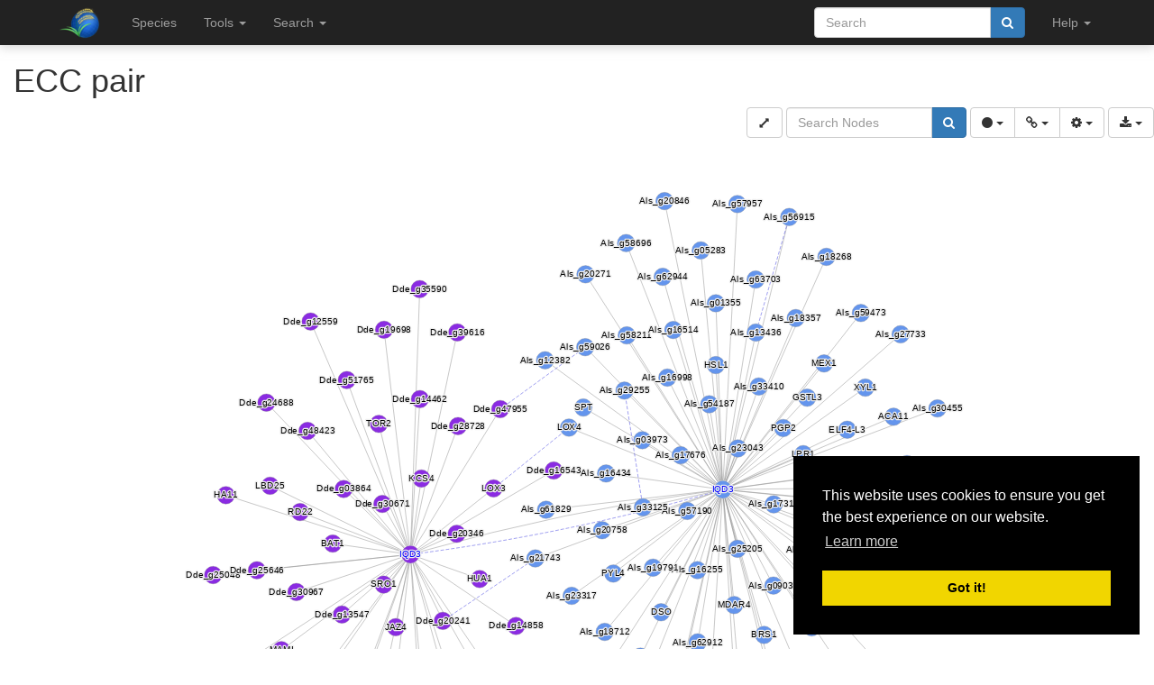

--- FILE ---
content_type: text/html; charset=utf-8
request_url: https://conekt.sbs.ntu.edu.sg/ecc/pair_json/43552289
body_size: 10882
content:
{"nodes": [{"data": {"id": "Dde_g10304", "name": "Dde_g10304", "species_id": 17, "species_name": "Davallia denticulata", "gene_id": 812582, "gene_name": "Dde_g10304", "network_method_id": 80, "node_type": "query", "gene_link": "/sequence/view/812582", "color": "#CCC", "shape": "ellipse", "description": "not classified & original description: none", "best_name": "IQD3", "tokens": "IQD3", "interpro": ["DUF4005"], "family_name": "OG0011554", "family_id": 1241155, "family_url": "/family/view/1241155", "family_clade": "None", "family_clade_color": "#CCC", "family_clade_shape": "rectangle", "family_clade_count": 0, "family_color": "#FFE4C4", "family_shape": "octagon", "lc_label": "DUF4005;IQ_motif_EF-hand-BS;OG0011554", "lc_color": "#FF3300", "lc_shape": "roundrectangle", "species_color": "#8a2be2", "tag": "always_show"}}, {"data": {"id": "Als_g24045", "name": "Als_g24045", "species_id": 22, "species_name": "Alsophila latebrosa", "gene_id": 1184826, "gene_name": "Als_g24045", "network_method_id": 60, "node_type": "query", "gene_link": "/sequence/view/1184826", "color": "#CCC", "shape": "ellipse", "description": "not classified & original description: none", "best_name": "IQD3", "tokens": "IQD3", "interpro": ["IQ_motif_EF-hand-BS", "DUF4005"], "family_name": "OG0011554", "family_id": 1241155, "family_url": "/family/view/1241155", "family_clade": "None", "family_clade_color": "#CCC", "family_clade_shape": "rectangle", "family_clade_count": 0, "family_color": "#FFE4C4", "family_shape": "octagon", "lc_label": "DUF4005;IQ_motif_EF-hand-BS;OG0011554", "lc_color": "#FF3300", "lc_shape": "roundrectangle", "species_color": "#6495ed", "tag": "always_show"}}, {"data": {"id": "Dde_g22593", "name": "Dde_g22593", "species_id": 17, "species_name": "Davallia denticulata", "gene_id": 824871, "gene_name": "Dde_g22593", "network_method_id": 80, "node_type": "target", "gene_link": "/sequence/view/824871", "color": "#CCC", "shape": "ellipse", "description": "EC_2.3 acyltransferase & original description: none", "best_name": "KAT2", "tokens": "KAT2, PKT3, PED1", "interpro": ["Thiolase_C", "Thiolase_N"], "family_name": "OG0000360", "family_id": 1229961, "family_url": "/family/view/1229961", "family_clade": "None", "family_clade_color": "#CCC", "family_clade_shape": "rectangle", "family_clade_count": 0, "family_color": "#FFE4C4", "family_shape": "hexagon", "lc_label": "Thiolase_C;OG0000360;Thiolase_N", "lc_color": "#00BFFF", "lc_shape": "ellipse", "species_color": "#8a2be2", "tag": "hideable"}}, {"data": {"id": "Dde_g03864", "name": "Dde_g03864", "species_id": 17, "species_name": "Davallia denticulata", "gene_id": 806142, "gene_name": "Dde_g03864", "network_method_id": 80, "node_type": "target", "gene_link": "/sequence/view/806142", "color": "#CCC", "shape": "ellipse", "description": "EC_2.7 transferase transferring phosphorus-containing group & original description: none", "best_name": "Dde_g03864", "tokens": null, "interpro": ["Prot_kinase_dom"], "family_name": "OG0000017", "family_id": 1229618, "family_url": "/family/view/1229618", "family_clade": "None", "family_clade_color": "#CCC", "family_clade_shape": "rectangle", "family_clade_count": 0, "family_color": "#008000", "family_shape": "triangle", "lc_label": "Prot_kinase_dom;OG0000338;OG0000017", "lc_color": "#FFE4C4", "lc_shape": "ellipse", "species_color": "#8a2be2", "tag": "hideable"}}, {"data": {"id": "Dde_g47955", "name": "Dde_g47955", "species_id": 17, "species_name": "Davallia denticulata", "gene_id": 850233, "gene_name": "Dde_g47955", "network_method_id": 80, "node_type": "target", "gene_link": "/sequence/view/850233", "color": "#CCC", "shape": "ellipse", "description": "not classified & original description: none", "best_name": "Dde_g47955", "tokens": null, "interpro": ["GDSL"], "family_name": "OG0000049", "family_id": 1229650, "family_url": "/family/view/1229650", "family_clade": "None", "family_clade_color": "#CCC", "family_clade_shape": "rectangle", "family_clade_count": 0, "family_color": "#ADFF2F", "family_shape": "roundrectangle", "lc_label": "OG0000049;GDSL", "lc_color": "#FFD700", "lc_shape": "ellipse", "species_color": "#8a2be2", "tag": "always_show"}}, {"data": {"id": "Dde_g35590", "name": "Dde_g35590", "species_id": 17, "species_name": "Davallia denticulata", "gene_id": 837868, "gene_name": "Dde_g35590", "network_method_id": 80, "node_type": "target", "gene_link": "/sequence/view/837868", "color": "#CCC", "shape": "ellipse", "description": "not classified & original description: none", "best_name": "Dde_g35590", "tokens": null, "family_name": "OG0218382", "family_id": 1447983, "family_url": "/family/view/1447983", "family_clade": "None", "family_clade_color": "#CCC", "family_clade_shape": "rectangle", "family_clade_count": 0, "family_color": "#FF3300", "family_shape": "octagon", "lc_label": "OG0218382", "lc_color": "#7FFFD4", "lc_shape": "octagon", "species_color": "#8a2be2", "tag": "hideable"}}, {"data": {"id": "Dde_g50420", "name": "Dde_g50420", "species_id": 17, "species_name": "Davallia denticulata", "gene_id": 852698, "gene_name": "Dde_g50420", "network_method_id": 80, "node_type": "target", "gene_link": "/sequence/view/852698", "color": "#CCC", "shape": "ellipse", "description": "EC_1.13 oxidoreductase acting on single donor with incorporation of molecular oxygen (oxygenase) & original description: none", "best_name": "LOX3", "tokens": "LOX3", "interpro": ["LipOase_C", "LipOase_C"], "family_name": "OG0000058", "family_id": 1229659, "family_url": "/family/view/1229659", "family_clade": "None", "family_clade_color": "#CCC", "family_clade_shape": "rectangle", "family_clade_count": 0, "family_color": "#A9A9A9", "family_shape": "ellipse", "lc_label": "OG0000058;LipOase_C", "lc_color": "#7FFFD4", "lc_shape": "triangle", "species_color": "#8a2be2", "tag": "always_show"}}, {"data": {"id": "Dde_g47909", "name": "Dde_g47909", "species_id": 17, "species_name": "Davallia denticulata", "gene_id": 850187, "gene_name": "Dde_g47909", "network_method_id": 80, "node_type": "target", "gene_link": "/sequence/view/850187", "color": "#CCC", "shape": "ellipse", "description": "not classified & original description: none", "best_name": "TOR2", "tokens": "TOR2, TUA4", "interpro": ["Tubulin/FtsZ_2-layer-sand-dom"], "family_name": null, "family_id": null, "family_url": null, "family_clade_color": "#CCC", "family_clade_shape": "rectangle", "family_clade": "None", "family_clade_count": 1, "family_color": "#00BFFF", "family_shape": "octagon", "lc_label": "Tubulin/FtsZ_2-layer-sand-dom;None", "lc_color": "#FFD700", "lc_shape": "octagon", "species_color": "#8a2be2", "tag": "hideable"}}, {"data": {"id": "Dde_g16543", "name": "Dde_g16543", "species_id": 17, "species_name": "Davallia denticulata", "gene_id": 818821, "gene_name": "Dde_g16543", "network_method_id": 80, "node_type": "target", "gene_link": "/sequence/view/818821", "color": "#CCC", "shape": "ellipse", "description": "not classified & original description: none", "best_name": "Dde_g16543", "tokens": null, "family_name": "OG0214640", "family_id": 1444241, "family_url": "/family/view/1444241", "family_clade": "None", "family_clade_color": "#CCC", "family_clade_shape": "rectangle", "family_clade_count": 0, "family_color": "#A9A9A9", "family_shape": "rectangle", "lc_label": "OG0214640", "lc_color": "#D2691E", "lc_shape": "rectangle", "species_color": "#8a2be2", "tag": "hideable"}}, {"data": {"id": "Dde_g11454", "name": "Dde_g11454", "species_id": 17, "species_name": "Davallia denticulata", "gene_id": 813732, "gene_name": "Dde_g11454", "network_method_id": 80, "node_type": "target", "gene_link": "/sequence/view/813732", "color": "#CCC", "shape": "ellipse", "description": "peroxisomal NAD-dependent malate dehydrogenase & original description: none", "best_name": "PMDH1", "tokens": "PMDH1", "interpro": ["Lactate/malate_DH_N", "Lactate/malate_DH_C"], "family_name": "OG0000664", "family_id": 1230265, "family_url": "/family/view/1230265", "family_clade": "None", "family_clade_color": "#CCC", "family_clade_shape": "rectangle", "family_clade_count": 0, "family_color": "#ADFF2F", "family_shape": "octagon", "lc_label": "Lactate/malate_DH_C;Lactate/malate_DH_N;OG0000664", "lc_color": "#A9A9A9", "lc_shape": "triangle", "species_color": "#8a2be2", "tag": "hideable"}}, {"data": {"id": "Dde_g30671", "name": "Dde_g30671", "species_id": 17, "species_name": "Davallia denticulata", "gene_id": 832949, "gene_name": "Dde_g30671", "network_method_id": 80, "node_type": "target", "gene_link": "/sequence/view/832949", "color": "#CCC", "shape": "ellipse", "description": "EC_2.7 transferase transferring phosphorus-containing group & original description: none", "best_name": "Dde_g30671", "tokens": null, "interpro": ["Prot_kinase_dom"], "family_name": "OG0000338", "family_id": 1229939, "family_url": "/family/view/1229939", "family_clade": "None", "family_clade_color": "#CCC", "family_clade_shape": "rectangle", "family_clade_count": 0, "family_color": "#A9A9A9", "family_shape": "vee", "lc_label": "Prot_kinase_dom;OG0000338;OG0000017", "lc_color": "#FFE4C4", "lc_shape": "ellipse", "species_color": "#8a2be2", "tag": "hideable"}}, {"data": {"id": "Dde_g48423", "name": "Dde_g48423", "species_id": 17, "species_name": "Davallia denticulata", "gene_id": 850701, "gene_name": "Dde_g48423", "network_method_id": 80, "node_type": "target", "gene_link": "/sequence/view/850701", "color": "#CCC", "shape": "ellipse", "description": "not classified & original description: none", "best_name": "Dde_g48423", "tokens": null, "family_name": "OG0002311", "family_id": 1231912, "family_url": "/family/view/1231912", "family_clade": "None", "family_clade_color": "#CCC", "family_clade_shape": "rectangle", "family_clade_count": 0, "family_color": "#7FFFD4", "family_shape": "vee", "lc_label": "OG0002311", "lc_color": "#FF00FF", "lc_shape": "octagon", "species_color": "#8a2be2", "tag": "hideable"}}, {"data": {"id": "Dde_g30267", "name": "Dde_g30267", "species_id": 17, "species_name": "Davallia denticulata", "gene_id": 832545, "gene_name": "Dde_g30267", "network_method_id": 80, "node_type": "target", "gene_link": "/sequence/view/832545", "color": "#CCC", "shape": "ellipse", "description": "3-ketoacyl-CoA synthase *(KCS) & original description: none", "best_name": "KCS4", "tokens": "KCS4", "interpro": ["FAE1_typ3_polyketide_synth", "ACP_syn_III_C"], "family_name": "OG0000066", "family_id": 1229667, "family_url": "/family/view/1229667", "family_clade": "None", "family_clade_color": "#CCC", "family_clade_shape": "rectangle", "family_clade_count": 0, "family_color": "#993399", "family_shape": "octagon", "lc_label": "FAE1_typ3_polyketide_synth;OG0000066;ACP_syn_III_C", "lc_color": "#993399", "lc_shape": "hexagon", "species_color": "#8a2be2", "tag": "hideable"}}, {"data": {"id": "Dde_g14462", "name": "Dde_g14462", "species_id": 17, "species_name": "Davallia denticulata", "gene_id": 816740, "gene_name": "Dde_g14462", "network_method_id": 80, "node_type": "target", "gene_link": "/sequence/view/816740", "color": "#CCC", "shape": "ellipse", "description": "not classified & original description: none", "best_name": "Dde_g14462", "tokens": null, "family_name": "OG0213983", "family_id": 1443584, "family_url": "/family/view/1443584", "family_clade": "None", "family_clade_color": "#CCC", "family_clade_shape": "rectangle", "family_clade_count": 0, "family_color": "#00BFFF", "family_shape": "hexagon", "lc_label": "OG0213983", "lc_color": "#FFFF00", "lc_shape": "diamond", "species_color": "#8a2be2", "tag": "hideable"}}, {"data": {"id": "Dde_g28049", "name": "Dde_g28049", "species_id": 17, "species_name": "Davallia denticulata", "gene_id": 830327, "gene_name": "Dde_g28049", "network_method_id": 80, "node_type": "target", "gene_link": "/sequence/view/830327", "color": "#CCC", "shape": "ellipse", "description": "not classified & original description: none", "best_name": "Dde_g28049", "tokens": null, "interpro": ["X8"], "family_name": "OG0000198", "family_id": 1229799, "family_url": "/family/view/1229799", "family_clade": "None", "family_clade_color": "#CCC", "family_clade_shape": "rectangle", "family_clade_count": 0, "family_color": "#008000", "family_shape": "octagon", "lc_label": "OG0000198;X8", "lc_color": "#FFE4C4", "lc_shape": "rectangle", "species_color": "#8a2be2", "tag": "hideable"}}, {"data": {"id": "Dde_g03427", "name": "Dde_g03427", "species_id": 17, "species_name": "Davallia denticulata", "gene_id": 805705, "gene_name": "Dde_g03427", "network_method_id": 80, "node_type": "target", "gene_link": "/sequence/view/805705", "color": "#CCC", "shape": "ellipse", "description": "not classified & original description: none", "best_name": "ALDH22A1", "tokens": "ALDH22A1", "interpro": ["Aldehyde_DH_dom"], "family_name": "OG0006731", "family_id": 1236332, "family_url": "/family/view/1236332", "family_clade": "None", "family_clade_color": "#CCC", "family_clade_shape": "rectangle", "family_clade_count": 0, "family_color": "#993399", "family_shape": "diamond", "lc_label": "Aldehyde_DH_dom;OG0006731;OG0002180", "lc_color": "#008000", "lc_shape": "ellipse", "species_color": "#8a2be2", "tag": "hideable"}}, {"data": {"id": "Dde_g25624", "name": "Dde_g25624", "species_id": 17, "species_name": "Davallia denticulata", "gene_id": 827902, "gene_name": "Dde_g25624", "network_method_id": 80, "node_type": "target", "gene_link": "/sequence/view/827902", "color": "#CCC", "shape": "ellipse", "description": "AS2/LOB-type transcription factor & original description: none", "best_name": "LBD25", "tokens": "LBD25", "interpro": ["LOB"], "family_name": "OG0000114", "family_id": 1229715, "family_url": "/family/view/1229715", "family_clade": "None", "family_clade_color": "#CCC", "family_clade_shape": "rectangle", "family_clade_count": 0, "family_color": "#D2691E", "family_shape": "vee", "lc_label": "LOB;OG0000114", "lc_color": "#00BFFF", "lc_shape": "octagon", "species_color": "#8a2be2", "tag": "hideable"}}, {"data": {"id": "Dde_g24688", "name": "Dde_g24688", "species_id": 17, "species_name": "Davallia denticulata", "gene_id": 826966, "gene_name": "Dde_g24688", "network_method_id": 80, "node_type": "target", "gene_link": "/sequence/view/826966", "color": "#CCC", "shape": "ellipse", "description": "histone demethylase *(PKDM8) & original description: none", "best_name": "Dde_g24688", "tokens": null, "interpro": ["Znf_C5HC2", "JmjN", "JmjC_dom"], "family_name": "OG0002434", "family_id": 1232035, "family_url": "/family/view/1232035", "family_clade": "None", "family_clade_color": "#CCC", "family_clade_shape": "rectangle", "family_clade_count": 0, "family_color": "#FFFF00", "family_shape": "rectangle", "lc_label": "OG0002434;Znf_C5HC2;JmjN;JmjC_dom", "lc_color": "#FFFF00", "lc_shape": "rectangle", "species_color": "#8a2be2", "tag": "hideable"}}, {"data": {"id": "Dde_g14858", "name": "Dde_g14858", "species_id": 17, "species_name": "Davallia denticulata", "gene_id": 817136, "gene_name": "Dde_g14858", "network_method_id": 80, "node_type": "target", "gene_link": "/sequence/view/817136", "color": "#CCC", "shape": "ellipse", "description": "not classified & original description: none", "best_name": "Dde_g14858", "tokens": null, "family_name": "OG0214149", "family_id": 1443750, "family_url": "/family/view/1443750", "family_clade": "None", "family_clade_color": "#CCC", "family_clade_shape": "rectangle", "family_clade_count": 0, "family_color": "#A9A9A9", "family_shape": "diamond", "lc_label": "OG0214149", "lc_color": "#FFE4C4", "lc_shape": "diamond", "species_color": "#8a2be2", "tag": "hideable"}}, {"data": {"id": "Dde_g39351", "name": "Dde_g39351", "species_id": 17, "species_name": "Davallia denticulata", "gene_id": 841629, "gene_name": "Dde_g39351", "network_method_id": 80, "node_type": "target", "gene_link": "/sequence/view/841629", "color": "#CCC", "shape": "ellipse", "description": "contact site modulator (VST) of ER-cytoskeleton-plasmamembrane interface & original description: none", "best_name": "MAMI", "tokens": "ATMAMI, MAMI", "interpro": ["MSP_dom"], "family_name": "OG0000767", "family_id": 1230368, "family_url": "/family/view/1230368", "family_clade": "None", "family_clade_color": "#CCC", "family_clade_shape": "rectangle", "family_clade_count": 0, "family_color": "#FFD700", "family_shape": "rectangle", "lc_label": "MSP_dom;OG0000767", "lc_color": "#A9A9A9", "lc_shape": "rectangle", "species_color": "#8a2be2", "tag": "hideable"}}, {"data": {"id": "Dde_g27647", "name": "Dde_g27647", "species_id": 17, "species_name": "Davallia denticulata", "gene_id": 829925, "gene_name": "Dde_g27647", "network_method_id": 80, "node_type": "target", "gene_link": "/sequence/view/829925", "color": "#CCC", "shape": "ellipse", "description": "not classified & original description: none", "best_name": "Dde_g27647", "tokens": null, "family_name": null, "family_id": null, "family_url": null, "family_color": "#00BFFF", "family_shape": "octagon", "family_clade_color": "#CCC", "family_clade_shape": "rectangle", "family_clade": "None", "family_clade_count": 1, "lc_label": "Tubulin/FtsZ_2-layer-sand-dom;None", "lc_color": "#FFD700", "lc_shape": "octagon", "species_color": "#8a2be2", "tag": "hideable"}}, {"data": {"id": "Dde_g25048", "name": "Dde_g25048", "species_id": 17, "species_name": "Davallia denticulata", "gene_id": 827326, "gene_name": "Dde_g25048", "network_method_id": 80, "node_type": "target", "gene_link": "/sequence/view/827326", "color": "#CCC", "shape": "ellipse", "description": "anion transporter *(NRT1/PTR) & original description: none", "best_name": "Dde_g25048", "tokens": null, "interpro": ["POT_fam"], "family_name": "OG0000021", "family_id": 1229622, "family_url": "/family/view/1229622", "family_clade": "None", "family_clade_color": "#CCC", "family_clade_shape": "rectangle", "family_clade_count": 0, "family_color": "#D2691E", "family_shape": "hexagon", "lc_label": "POT_fam;OG0000021", "lc_color": "#7FFFD4", "lc_shape": "diamond", "species_color": "#8a2be2", "tag": "hideable"}}, {"data": {"id": "Dde_g13547", "name": "Dde_g13547", "species_id": 17, "species_name": "Davallia denticulata", "gene_id": 815825, "gene_name": "Dde_g13547", "network_method_id": 80, "node_type": "target", "gene_link": "/sequence/view/815825", "color": "#CCC", "shape": "ellipse", "description": "not classified & original description: none", "best_name": "Dde_g13547", "tokens": null, "family_name": null, "family_id": null, "family_url": null, "family_color": "#00BFFF", "family_shape": "octagon", "family_clade_color": "#CCC", "family_clade_shape": "rectangle", "family_clade": "None", "family_clade_count": 1, "lc_label": "Tubulin/FtsZ_2-layer-sand-dom;None", "lc_color": "#FFD700", "lc_shape": "octagon", "species_color": "#8a2be2", "tag": "hideable"}}, {"data": {"id": "Dde_g47973", "name": "Dde_g47973", "species_id": 17, "species_name": "Davallia denticulata", "gene_id": 850251, "gene_name": "Dde_g47973", "network_method_id": 80, "node_type": "target", "gene_link": "/sequence/view/850251", "color": "#CCC", "shape": "ellipse", "description": "not classified & original description: none", "best_name": "Dde_g47973", "tokens": null, "family_name": "OG0220433", "family_id": 1450034, "family_url": "/family/view/1450034", "family_clade": "None", "family_clade_color": "#CCC", "family_clade_shape": "rectangle", "family_clade_count": 0, "family_color": "#00BFFF", "family_shape": "diamond", "lc_label": "OG0220433", "lc_color": "#D2691E", "lc_shape": "diamond", "species_color": "#8a2be2", "tag": "hideable"}}, {"data": {"id": "Dde_g29847", "name": "Dde_g29847", "species_id": 17, "species_name": "Davallia denticulata", "gene_id": 832125, "gene_name": "Dde_g29847", "network_method_id": 80, "node_type": "target", "gene_link": "/sequence/view/832125", "color": "#CCC", "shape": "ellipse", "description": "not classified & original description: none", "best_name": "ENODL9", "tokens": "AtENODL9, ENODL9", "interpro": ["Phytocyanin_dom"], "family_name": "OG0000045", "family_id": 1229646, "family_url": "/family/view/1229646", "family_clade": "None", "family_clade_color": "#CCC", "family_clade_shape": "rectangle", "family_clade_count": 0, "family_color": "#993399", "family_shape": "rectangle", "lc_label": "OG0000045;Phytocyanin_dom", "lc_color": "#993399", "lc_shape": "rectangle", "species_color": "#8a2be2", "tag": "hideable"}}, {"data": {"id": "Dde_g29915", "name": "Dde_g29915", "species_id": 17, "species_name": "Davallia denticulata", "gene_id": 832193, "gene_name": "Dde_g29915", "network_method_id": 80, "node_type": "target", "gene_link": "/sequence/view/832193", "color": "#CCC", "shape": "ellipse", "description": "gamma-aminobutyric acid transporter *(GABP) & original description: none", "best_name": "BAT1", "tokens": "BAT1", "interpro": ["AA/rel_permease1"], "family_name": "OG0000428", "family_id": 1230029, "family_url": "/family/view/1230029", "family_clade": "None", "family_clade_color": "#CCC", "family_clade_shape": "rectangle", "family_clade_count": 0, "family_color": "#00BFFF", "family_shape": "vee", "lc_label": "OG0000428;AA/rel_permease1", "lc_color": "#D2691E", "lc_shape": "octagon", "species_color": "#8a2be2", "tag": "hideable"}}, {"data": {"id": "Dde_g47208", "name": "Dde_g47208", "species_id": 17, "species_name": "Davallia denticulata", "gene_id": 849486, "gene_name": "Dde_g47208", "network_method_id": 80, "node_type": "target", "gene_link": "/sequence/view/849486", "color": "#CCC", "shape": "ellipse", "description": "component *(CWC24) of MAC spliceosome-associated complex & original description: none", "best_name": "Dde_g47208", "tokens": null, "interpro": ["Znf_CCCH"], "family_name": "OG0005348", "family_id": 1234949, "family_url": "/family/view/1234949", "family_clade": "None", "family_clade_color": "#CCC", "family_clade_shape": "rectangle", "family_clade_count": 0, "family_color": "#ADFF2F", "family_shape": "vee", "lc_label": "OG0002527;Znf_CCCH;OG0005348", "lc_color": "#ADFF2F", "lc_shape": "roundrectangle", "species_color": "#8a2be2", "tag": "hideable"}}, {"data": {"id": "Dde_g17490", "name": "Dde_g17490", "species_id": 17, "species_name": "Davallia denticulata", "gene_id": 819768, "gene_name": "Dde_g17490", "network_method_id": 80, "node_type": "target", "gene_link": "/sequence/view/819768", "color": "#CCC", "shape": "ellipse", "description": "organellar-signalling mediator *(RCD1) & original description: none", "best_name": "SRO1", "tokens": "SRO1", "interpro": ["RST", "Poly(ADP-ribose)pol_cat_dom"], "family_name": "OG0000733", "family_id": 1230334, "family_url": "/family/view/1230334", "family_clade": "None", "family_clade_color": "#CCC", "family_clade_shape": "rectangle", "family_clade_count": 0, "family_color": "#D2691E", "family_shape": "rectangle", "lc_label": "Poly(ADP-ribose)pol_cat_dom;OG0000733;RST", "lc_color": "#7FFFD4", "lc_shape": "rectangle", "species_color": "#8a2be2", "tag": "hideable"}}, {"data": {"id": "Dde_g12559", "name": "Dde_g12559", "species_id": 17, "species_name": "Davallia denticulata", "gene_id": 814837, "gene_name": "Dde_g12559", "network_method_id": 80, "node_type": "target", "gene_link": "/sequence/view/814837", "color": "#CCC", "shape": "ellipse", "description": "atypical PTP phosphatase *(PFA-DSP) & original description: none", "best_name": "Dde_g12559", "tokens": null, "interpro": ["Siw14-like"], "family_name": "OG0001443", "family_id": 1231044, "family_url": "/family/view/1231044", "family_clade": "None", "family_clade_color": "#CCC", "family_clade_shape": "rectangle", "family_clade_count": 0, "family_color": "#FF3300", "family_shape": "vee", "lc_label": "OG0001443;Siw14-like", "lc_color": "#ADFF2F", "lc_shape": "ellipse", "species_color": "#8a2be2", "tag": "hideable"}}, {"data": {"id": "Dde_g09852", "name": "Dde_g09852", "species_id": 17, "species_name": "Davallia denticulata", "gene_id": 812130, "gene_name": "Dde_g09852", "network_method_id": 80, "node_type": "target", "gene_link": "/sequence/view/812130", "color": "#CCC", "shape": "ellipse", "description": "not classified & original description: none", "best_name": "Dde_g09852", "tokens": null, "family_name": null, "family_id": null, "family_url": null, "family_color": "#00BFFF", "family_shape": "octagon", "family_clade_color": "#CCC", "family_clade_shape": "rectangle", "family_clade": "None", "family_clade_count": 1, "lc_label": "Tubulin/FtsZ_2-layer-sand-dom;None", "lc_color": "#FFD700", "lc_shape": "octagon", "species_color": "#8a2be2", "tag": "hideable"}}, {"data": {"id": "Dde_g25646", "name": "Dde_g25646", "species_id": 17, "species_name": "Davallia denticulata", "gene_id": 827924, "gene_name": "Dde_g25646", "network_method_id": 80, "node_type": "target", "gene_link": "/sequence/view/827924", "color": "#CCC", "shape": "ellipse", "description": "transcriptional repressor *(TIE/SPL) & original description: none", "best_name": "Dde_g25646", "tokens": null, "family_name": "OG0008373", "family_id": 1237974, "family_url": "/family/view/1237974", "family_clade": "None", "family_clade_color": "#CCC", "family_clade_shape": "rectangle", "family_clade_count": 0, "family_color": "#7FFFD4", "family_shape": "ellipse", "lc_label": "OG0008373", "lc_color": "#FFFF00", "lc_shape": "triangle", "species_color": "#8a2be2", "tag": "hideable"}}, {"data": {"id": "Dde_g51864", "name": "Dde_g51864", "species_id": 17, "species_name": "Davallia denticulata", "gene_id": 854142, "gene_name": "Dde_g51864", "network_method_id": 80, "node_type": "target", "gene_link": "/sequence/view/854142", "color": "#CCC", "shape": "ellipse", "description": "not classified & original description: none", "best_name": "Dde_g51864", "tokens": null, "family_name": "OG0221376", "family_id": 1450977, "family_url": "/family/view/1450977", "family_clade": "None", "family_clade_color": "#CCC", "family_clade_shape": "rectangle", "family_clade_count": 0, "family_color": "#FFD700", "family_shape": "hexagon", "lc_label": "OG0221376", "lc_color": "#993399", "lc_shape": "diamond", "species_color": "#8a2be2", "tag": "hideable"}}, {"data": {"id": "Dde_g28728", "name": "Dde_g28728", "species_id": 17, "species_name": "Davallia denticulata", "gene_id": 831006, "gene_name": "Dde_g28728", "network_method_id": 80, "node_type": "target", "gene_link": "/sequence/view/831006", "color": "#CCC", "shape": "ellipse", "description": "not classified & original description: none", "best_name": "Dde_g28728", "tokens": null, "family_name": null, "family_id": null, "family_url": null, "family_color": "#00BFFF", "family_shape": "octagon", "family_clade_color": "#CCC", "family_clade_shape": "rectangle", "family_clade": "None", "family_clade_count": 1, "lc_label": "Tubulin/FtsZ_2-layer-sand-dom;None", "lc_color": "#FFD700", "lc_shape": "octagon", "species_color": "#8a2be2", "tag": "hideable"}}, {"data": {"id": "Dde_g06311", "name": "Dde_g06311", "species_id": 17, "species_name": "Davallia denticulata", "gene_id": 808589, "gene_name": "Dde_g06311", "network_method_id": 80, "node_type": "target", "gene_link": "/sequence/view/808589", "color": "#CCC", "shape": "ellipse", "description": "TIFY-type transcription factor & original description: none", "best_name": "JAZ4", "tokens": "JAZ4, TIFY6A", "interpro": ["Tify_dom", "CCT_CS"], "family_name": "OG0000154", "family_id": 1229755, "family_url": "/family/view/1229755", "family_clade": "None", "family_clade_color": "#CCC", "family_clade_shape": "rectangle", "family_clade_count": 0, "family_color": "#008000", "family_shape": "hexagon", "lc_label": "CCT_CS;Tify_dom;OG0000154", "lc_color": "#D2691E", "lc_shape": "triangle", "species_color": "#8a2be2", "tag": "hideable"}}, {"data": {"id": "Dde_g13006", "name": "Dde_g13006", "species_id": 17, "species_name": "Davallia denticulata", "gene_id": 815284, "gene_name": "Dde_g13006", "network_method_id": 80, "node_type": "target", "gene_link": "/sequence/view/815284", "color": "#CCC", "shape": "ellipse", "description": "P3A-type proton-translocating ATPase *(AHA) & original description: none", "best_name": "HA11", "tokens": "HA11, AHA11", "family_name": "OG0000172", "family_id": 1229773, "family_url": "/family/view/1229773", "family_clade": "None", "family_clade_color": "#CCC", "family_clade_shape": "rectangle", "family_clade_count": 0, "family_color": "#7FFFD4", "family_shape": "hexagon", "lc_label": "OG0000172", "lc_color": "#FF3300", "lc_shape": "octagon", "species_color": "#8a2be2", "tag": "hideable"}}, {"data": {"id": "Dde_g39616", "name": "Dde_g39616", "species_id": 17, "species_name": "Davallia denticulata", "gene_id": 841894, "gene_name": "Dde_g39616", "network_method_id": 80, "node_type": "target", "gene_link": "/sequence/view/841894", "color": "#CCC", "shape": "ellipse", "description": "not classified & original description: none", "best_name": "Dde_g39616", "tokens": null, "family_name": "OG0218998", "family_id": 1448599, "family_url": "/family/view/1448599", "family_clade": "None", "family_clade_color": "#CCC", "family_clade_shape": "rectangle", "family_clade_count": 0, "family_color": "#7FFFD4", "family_shape": "diamond", "lc_label": "OG0218998", "lc_color": "#FF3300", "lc_shape": "diamond", "species_color": "#8a2be2", "tag": "hideable"}}, {"data": {"id": "Dde_g02139", "name": "Dde_g02139", "species_id": 17, "species_name": "Davallia denticulata", "gene_id": 804417, "gene_name": "Dde_g02139", "network_method_id": 80, "node_type": "target", "gene_link": "/sequence/view/804417", "color": "#CCC", "shape": "ellipse", "description": "regulatory protein of RNA homeostasis & original description: none", "best_name": "HUA1", "tokens": "HUA1", "interpro": ["Znf_CCCH", "Znf_CCCH", "Znf_CCCH", "Znf_CCCH", "Znf_CCCH"], "family_name": "OG0002527", "family_id": 1232128, "family_url": "/family/view/1232128", "family_clade": "None", "family_clade_color": "#CCC", "family_clade_shape": "rectangle", "family_clade_count": 0, "family_color": "#00BFFF", "family_shape": "ellipse", "lc_label": "OG0002527;Znf_CCCH;OG0005348", "lc_color": "#ADFF2F", "lc_shape": "roundrectangle", "species_color": "#8a2be2", "tag": "hideable"}}, {"data": {"id": "Dde_g19698", "name": "Dde_g19698", "species_id": 17, "species_name": "Davallia denticulata", "gene_id": 821976, "gene_name": "Dde_g19698", "network_method_id": 80, "node_type": "target", "gene_link": "/sequence/view/821976", "color": "#CCC", "shape": "ellipse", "description": "not classified & original description: none", "best_name": "Dde_g19698", "tokens": null, "family_name": "OG0215249", "family_id": 1444850, "family_url": "/family/view/1444850", "family_clade": "None", "family_clade_color": "#CCC", "family_clade_shape": "rectangle", "family_clade_count": 0, "family_color": "#FFD700", "family_shape": "diamond", "lc_label": "OG0215249", "lc_color": "#A9A9A9", "lc_shape": "diamond", "species_color": "#8a2be2", "tag": "hideable"}}, {"data": {"id": "Dde_g20346", "name": "Dde_g20346", "species_id": 17, "species_name": "Davallia denticulata", "gene_id": 822624, "gene_name": "Dde_g20346", "network_method_id": 80, "node_type": "target", "gene_link": "/sequence/view/822624", "color": "#CCC", "shape": "ellipse", "description": "histone *(H3) & original description: none", "best_name": "Dde_g20346", "tokens": null, "interpro": ["Histone_H2A/H2B/H3"], "family_name": "OG0000128", "family_id": 1229729, "family_url": "/family/view/1229729", "family_clade": "None", "family_clade_color": "#CCC", "family_clade_shape": "rectangle", "family_clade_count": 0, "family_color": "#993399", "family_shape": "roundrectangle", "lc_label": "Histone_H2A/H2B/H3;OG0000128", "lc_color": "#FF00FF", "lc_shape": "roundrectangle", "species_color": "#8a2be2", "tag": "hideable"}}, {"data": {"id": "Dde_g51765", "name": "Dde_g51765", "species_id": 17, "species_name": "Davallia denticulata", "gene_id": 854043, "gene_name": "Dde_g51765", "network_method_id": 80, "node_type": "target", "gene_link": "/sequence/view/854043", "color": "#CCC", "shape": "ellipse", "description": "not classified & original description: none", "best_name": "Dde_g51765", "tokens": null, "family_name": "OG0031866", "family_id": 1261467, "family_url": "/family/view/1261467", "family_clade": "None", "family_clade_color": "#CCC", "family_clade_shape": "rectangle", "family_clade_count": 0, "family_color": "#FF00FF", "family_shape": "vee", "lc_label": "OG0031866", "lc_color": "#ADFF2F", "lc_shape": "diamond", "species_color": "#8a2be2", "tag": "hideable"}}, {"data": {"id": "Dde_g44019", "name": "Dde_g44019", "species_id": 17, "species_name": "Davallia denticulata", "gene_id": 846297, "gene_name": "Dde_g44019", "network_method_id": 80, "node_type": "target", "gene_link": "/sequence/view/846297", "color": "#CCC", "shape": "ellipse", "description": "not classified & original description: none", "best_name": "RD22", "tokens": "ATRD22, RD22", "interpro": ["BURP_dom"], "family_name": "OG0000218", "family_id": 1229819, "family_url": "/family/view/1229819", "family_clade": "None", "family_clade_color": "#CCC", "family_clade_shape": "rectangle", "family_clade_count": 0, "family_color": "#7FFFD4", "family_shape": "roundrectangle", "lc_label": "OG0000218;BURP_dom", "lc_color": "#993399", "lc_shape": "ellipse", "species_color": "#8a2be2", "tag": "hideable"}}, {"data": {"id": "Dde_g11738", "name": "Dde_g11738", "species_id": 17, "species_name": "Davallia denticulata", "gene_id": 814016, "gene_name": "Dde_g11738", "network_method_id": 80, "node_type": "target", "gene_link": "/sequence/view/814016", "color": "#CCC", "shape": "ellipse", "description": "component *(DSN1) of kinetochore KNL1-Mis12-Ndc80 network & original description: none", "best_name": "Dde_g11738", "tokens": null, "family_name": "OG0007598", "family_id": 1237199, "family_url": "/family/view/1237199", "family_clade": "None", "family_clade_color": "#CCC", "family_clade_shape": "rectangle", "family_clade_count": 0, "family_color": "#FFFF00", "family_shape": "ellipse", "lc_label": "OG0007598", "lc_color": "#FF00FF", "lc_shape": "ellipse", "species_color": "#8a2be2", "tag": "hideable"}}, {"data": {"id": "Dde_g30967", "name": "Dde_g30967", "species_id": 17, "species_name": "Davallia denticulata", "gene_id": 833245, "gene_name": "Dde_g30967", "network_method_id": 80, "node_type": "target", "gene_link": "/sequence/view/833245", "color": "#CCC", "shape": "ellipse", "description": "not classified & original description: none", "best_name": "Dde_g30967", "tokens": null, "family_name": "OG0001930", "family_id": 1231531, "family_url": "/family/view/1231531", "family_clade": "None", "family_clade_color": "#CCC", "family_clade_shape": "rectangle", "family_clade_count": 0, "family_color": "#A9A9A9", "family_shape": "octagon", "lc_label": "OG0001930", "lc_color": "#008000", "lc_shape": "octagon", "species_color": "#8a2be2", "tag": "hideable"}}, {"data": {"id": "Dde_g14671", "name": "Dde_g14671", "species_id": 17, "species_name": "Davallia denticulata", "gene_id": 816949, "gene_name": "Dde_g14671", "network_method_id": 80, "node_type": "target", "gene_link": "/sequence/view/816949", "color": "#CCC", "shape": "ellipse", "description": "not classified & original description: none", "best_name": "Dde_g14671", "tokens": null, "family_name": "OG0003207", "family_id": 1232808, "family_url": "/family/view/1232808", "family_clade": "None", "family_clade_color": "#CCC", "family_clade_shape": "rectangle", "family_clade_count": 0, "family_color": "#FFE4C4", "family_shape": "roundrectangle", "lc_label": "OG0003207", "lc_color": "#993399", "lc_shape": "roundrectangle", "species_color": "#8a2be2", "tag": "hideable"}}, {"data": {"id": "Dde_g03027", "name": "Dde_g03027", "species_id": 17, "species_name": "Davallia denticulata", "gene_id": 805305, "gene_name": "Dde_g03027", "network_method_id": 80, "node_type": "target", "gene_link": "/sequence/view/805305", "color": "#CCC", "shape": "ellipse", "description": "not classified & original description: none", "best_name": "Dde_g03027", "tokens": null, "family_name": null, "family_id": null, "family_url": null, "family_color": "#00BFFF", "family_shape": "octagon", "family_clade_color": "#CCC", "family_clade_shape": "rectangle", "family_clade": "None", "family_clade_count": 1, "lc_label": "Tubulin/FtsZ_2-layer-sand-dom;None", "lc_color": "#FFD700", "lc_shape": "octagon", "species_color": "#8a2be2", "tag": "hideable"}}, {"data": {"id": "Dde_g20241", "name": "Dde_g20241", "species_id": 17, "species_name": "Davallia denticulata", "gene_id": 822519, "gene_name": "Dde_g20241", "network_method_id": 80, "node_type": "target", "gene_link": "/sequence/view/822519", "color": "#CCC", "shape": "ellipse", "description": "not classified & original description: none", "best_name": "Dde_g20241", "tokens": null, "interpro": ["MIP1_Leuzipper", "DUF547"], "family_name": "OG0000236", "family_id": 1229837, "family_url": "/family/view/1229837", "family_clade": "None", "family_clade_color": "#CCC", "family_clade_shape": "rectangle", "family_clade_count": 0, "family_color": "#00BFFF", "family_shape": "rectangle", "lc_label": "DUF547;OG0000236;MIP1_Leuzipper", "lc_color": "#FFD700", "lc_shape": "roundrectangle", "species_color": "#8a2be2", "tag": "always_show"}}, {"data": {"id": "Als_g24161", "name": "Als_g24161", "species_id": 22, "species_name": "Alsophila latebrosa", "gene_id": 1184942, "gene_name": "Als_g24161", "network_method_id": 60, "node_type": "target", "gene_link": "/sequence/view/1184942", "color": "#CCC", "shape": "ellipse", "description": "maltose transporter *(MEX) & original description: none", "best_name": "MEX1", "tokens": "MEX1, RCP1", "family_name": "OG0002666", "family_id": 1232267, "family_url": "/family/view/1232267", "family_clade": "None", "family_clade_color": "#CCC", "family_clade_shape": "rectangle", "family_clade_count": 0, "family_color": "#FFFF00", "family_shape": "triangle", "lc_label": "OG0002666", "lc_color": "#FF3300", "lc_shape": "hexagon", "species_color": "#6495ed", "tag": "hideable"}}, {"data": {"id": "Als_g57957", "name": "Als_g57957", "species_id": 22, "species_name": "Alsophila latebrosa", "gene_id": 1218738, "gene_name": "Als_g57957", "network_method_id": 60, "node_type": "target", "gene_link": "/sequence/view/1218738", "color": "#CCC", "shape": "ellipse", "description": "not classified & original description: none", "best_name": "Als_g57957", "tokens": null, "interpro": ["UPF0114"], "family_name": "OG0001387", "family_id": 1230988, "family_url": "/family/view/1230988", "family_clade": "None", "family_clade_color": "#CCC", "family_clade_shape": "rectangle", "family_clade_count": 0, "family_color": "#FF3300", "family_shape": "rectangle", "lc_label": "OG0001387;UPF0114", "lc_color": "#FFD700", "lc_shape": "rectangle", "species_color": "#6495ed", "tag": "hideable"}}, {"data": {"id": "Als_g18357", "name": "Als_g18357", "species_id": 22, "species_name": "Alsophila latebrosa", "gene_id": 1179138, "gene_name": "Als_g18357", "network_method_id": 60, "node_type": "target", "gene_link": "/sequence/view/1179138", "color": "#CCC", "shape": "ellipse", "description": "not classified & original description: none", "best_name": "Als_g18357", "tokens": null, "family_name": "OG0036216", "family_id": 1265817, "family_url": "/family/view/1265817", "family_clade": "None", "family_clade_color": "#CCC", "family_clade_shape": "rectangle", "family_clade_count": 0, "family_color": "#FF3300", "family_shape": "triangle", "lc_label": "OG0036216", "lc_color": "#7FFFD4", "lc_shape": "hexagon", "species_color": "#6495ed", "tag": "hideable"}}, {"data": {"id": "Als_g61829", "name": "Als_g61829", "species_id": 22, "species_name": "Alsophila latebrosa", "gene_id": 1222610, "gene_name": "Als_g61829", "network_method_id": 60, "node_type": "target", "gene_link": "/sequence/view/1222610", "color": "#CCC", "shape": "ellipse", "description": "not classified & original description: none", "best_name": "Als_g61829", "tokens": null, "interpro": ["Bet_v_I/MLP"], "family_name": "OG0000135", "family_id": 1229736, "family_url": "/family/view/1229736", "family_clade": "None", "family_clade_color": "#CCC", "family_clade_shape": "rectangle", "family_clade_count": 0, "family_color": "#7FFFD4", "family_shape": "triangle", "lc_label": "OG0000135;Bet_v_I/MLP", "lc_color": "#A9A9A9", "lc_shape": "hexagon", "species_color": "#6495ed", "tag": "hideable"}}, {"data": {"id": "Als_g17314", "name": "Als_g17314", "species_id": 22, "species_name": "Alsophila latebrosa", "gene_id": 1178095, "gene_name": "Als_g17314", "network_method_id": 60, "node_type": "target", "gene_link": "/sequence/view/1178095", "color": "#CCC", "shape": "ellipse", "description": "not classified & original description: none", "best_name": "Als_g17314", "tokens": null, "family_name": "OG0116455", "family_id": 1346056, "family_url": "/family/view/1346056", "family_clade": "None", "family_clade_color": "#CCC", "family_clade_shape": "rectangle", "family_clade_count": 0, "family_color": "#A9A9A9", "family_shape": "roundrectangle", "lc_label": "OG0116455", "lc_color": "#7FFFD4", "lc_shape": "ellipse", "species_color": "#6495ed", "tag": "hideable"}}, {"data": {"id": "Als_g21077", "name": "Als_g21077", "species_id": 22, "species_name": "Alsophila latebrosa", "gene_id": 1181858, "gene_name": "Als_g21077", "network_method_id": 60, "node_type": "target", "gene_link": "/sequence/view/1181858", "color": "#CCC", "shape": "ellipse", "description": "EC_2.7 transferase transferring phosphorus-containing group & original description: none", "best_name": "HSL1", "tokens": "HSL1", "interpro": ["LRR_N_plant-typ", "Leu-rich_rpt", "Ser-Thr/Tyr_kinase_cat_dom", "Leu-rich_rpt"], "family_name": "OG0000081", "family_id": 1229682, "family_url": "/family/view/1229682", "family_clade": "None", "family_clade_color": "#CCC", "family_clade_shape": "rectangle", "family_clade_count": 0, "family_color": "#993399", "family_shape": "vee", "lc_label": "WAK_GUB;Ser-Thr/Tyr_kinase_cat_dom;OG0005740;EGF-like_Ca-bd_dom;OG0000322;OG0000351;LRR_N_plant-typ;OG0000081;OG0000294;Leu-rich_rpt", "lc_color": "#00BFFF", "lc_shape": "rectangle", "species_color": "#6495ed", "tag": "hideable"}}, {"data": {"id": "Als_g57190", "name": "Als_g57190", "species_id": 22, "species_name": "Alsophila latebrosa", "gene_id": 1217971, "gene_name": "Als_g57190", "network_method_id": 60, "node_type": "target", "gene_link": "/sequence/view/1217971", "color": "#CCC", "shape": "ellipse", "description": "EC_2.7 transferase transferring phosphorus-containing group & original description: none", "best_name": "Als_g57190", "tokens": null, "interpro": ["WAK_GUB", "EGF-like_Ca-bd_dom", "Ser-Thr/Tyr_kinase_cat_dom"], "family_name": "OG0000294", "family_id": 1229895, "family_url": "/family/view/1229895", "family_clade": "None", "family_clade_color": "#CCC", "family_clade_shape": "rectangle", "family_clade_count": 0, "family_color": "#993399", "family_shape": "hexagon", "lc_label": "WAK_GUB;Ser-Thr/Tyr_kinase_cat_dom;OG0005740;EGF-like_Ca-bd_dom;OG0000322;OG0000351;LRR_N_plant-typ;OG0000081;OG0000294;Leu-rich_rpt", "lc_color": "#00BFFF", "lc_shape": "rectangle", "species_color": "#6495ed", "tag": "hideable"}}, {"data": {"id": "Als_g23443", "name": "Als_g23443", "species_id": 22, "species_name": "Alsophila latebrosa", "gene_id": 1184224, "gene_name": "Als_g23443", "network_method_id": 60, "node_type": "target", "gene_link": "/sequence/view/1184224", "color": "#CCC", "shape": "ellipse", "description": "monoacylglycerol lipase & original description: none", "best_name": "Als_g23443", "tokens": null, "interpro": ["Hydrolase_4"], "family_name": "OG0000105", "family_id": 1229706, "family_url": "/family/view/1229706", "family_clade": "None", "family_clade_color": "#CCC", "family_clade_shape": "rectangle", "family_clade_count": 0, "family_color": "#ADFF2F", "family_shape": "rectangle", "lc_label": "OG0000105;Hydrolase_4", "lc_color": "#008000", "lc_shape": "rectangle", "species_color": "#6495ed", "tag": "hideable"}}, {"data": {"id": "Als_g24658", "name": "Als_g24658", "species_id": 22, "species_name": "Alsophila latebrosa", "gene_id": 1185439, "gene_name": "Als_g24658", "network_method_id": 60, "node_type": "target", "gene_link": "/sequence/view/1185439", "color": "#CCC", "shape": "ellipse", "description": "not classified & original description: none", "best_name": "MDAR4", "tokens": "ATMDAR4, MDAR4", "family_name": "OG0050423", "family_id": 1280024, "family_url": "/family/view/1280024", "family_clade": "None", "family_clade_color": "#CCC", "family_clade_shape": "rectangle", "family_clade_count": 0, "family_color": "#ADFF2F", "family_shape": "ellipse", "lc_label": "OG0050423", "lc_color": "#008000", "lc_shape": "triangle", "species_color": "#6495ed", "tag": "hideable"}}, {"data": {"id": "Als_g54153", "name": "Als_g54153", "species_id": 22, "species_name": "Alsophila latebrosa", "gene_id": 1214934, "gene_name": "Als_g54153", "network_method_id": 60, "node_type": "target", "gene_link": "/sequence/view/1214934", "color": "#CCC", "shape": "ellipse", "description": "class lambda glutathione S-transferase & original description: none", "best_name": "GSTL3", "tokens": "GSTL3", "interpro": ["Glutathione_S-Trfase_N"], "family_name": "OG0000746", "family_id": 1230347, "family_url": "/family/view/1230347", "family_clade": "None", "family_clade_color": "#CCC", "family_clade_shape": "rectangle", "family_clade_count": 0, "family_color": "#008000", "family_shape": "roundrectangle", "lc_label": "Glutathione_S-Trfase_N;OG0000746", "lc_color": "#FFFF00", "lc_shape": "roundrectangle", "species_color": "#6495ed", "tag": "hideable"}}, {"data": {"id": "Als_g59026", "name": "Als_g59026", "species_id": 22, "species_name": "Alsophila latebrosa", "gene_id": 1219807, "gene_name": "Als_g59026", "network_method_id": 60, "node_type": "target", "gene_link": "/sequence/view/1219807", "color": "#CCC", "shape": "ellipse", "description": "not classified & original description: none", "best_name": "Als_g59026", "tokens": null, "interpro": ["GDSL"], "family_name": "OG0000049", "family_id": 1229650, "family_url": "/family/view/1229650", "family_clade": "None", "family_clade_color": "#CCC", "family_clade_shape": "rectangle", "family_clade_count": 0, "family_color": "#ADFF2F", "family_shape": "roundrectangle", "lc_label": "OG0000049;GDSL", "lc_color": "#FFD700", "lc_shape": "ellipse", "species_color": "#6495ed", "tag": "always_show"}}, {"data": {"id": "Als_g21621", "name": "Als_g21621", "species_id": 22, "species_name": "Alsophila latebrosa", "gene_id": 1182402, "gene_name": "Als_g21621", "network_method_id": 60, "node_type": "target", "gene_link": "/sequence/view/1182402", "color": "#CCC", "shape": "ellipse", "description": "P2B-type calcium cation-transporting ATPase *(ACA) & original description: none", "best_name": "ACA11", "tokens": "ACA11", "interpro": ["ATPase_P-typ_cation-transptr_N", "Ca_ATPase_N_dom", "ATPase_P-typ_cation-transptr_C"], "family_name": "OG0000086", "family_id": 1229687, "family_url": "/family/view/1229687", "family_clade": "None", "family_clade_color": "#CCC", "family_clade_shape": "rectangle", "family_clade_count": 0, "family_color": "#FFD700", "family_shape": "vee", "lc_label": "ATPase_P-typ_cation-transptr_C;ATPase_P-typ_cation-transptr_N;Ca_ATPase_N_dom;OG0000086", "lc_color": "#FFE4C4", "lc_shape": "octagon", "species_color": "#6495ed", "tag": "hideable"}}, {"data": {"id": "Als_g57136", "name": "Als_g57136", "species_id": 22, "species_name": "Alsophila latebrosa", "gene_id": 1217917, "gene_name": "Als_g57136", "network_method_id": 60, "node_type": "target", "gene_link": "/sequence/view/1217917", "color": "#CCC", "shape": "ellipse", "description": "subfamily ABCG transporter & original description: none", "best_name": "DSO", "tokens": "ATWBC11, ABCG11, DSO, COF1, WBC11", "interpro": ["ABCG_dom", "ABC_2_trans", "ABC_transporter-like_ATP-bd"], "family_name": "OG0000139", "family_id": 1229740, "family_url": "/family/view/1229740", "family_clade": "None", "family_clade_color": "#CCC", "family_clade_shape": "rectangle", "family_clade_count": 0, "family_color": "#D2691E", "family_shape": "roundrectangle", "lc_label": "ABCG_dom;OG0000139;ABC_2_trans;ABC1_TM_dom;OG0000037;ABC_transporter-like_ATP-bd;OG0000048", "lc_color": "#FF3300", "lc_shape": "ellipse", "species_color": "#6495ed", "tag": "hideable"}}, {"data": {"id": "Als_g18407", "name": "Als_g18407", "species_id": 22, "species_name": "Alsophila latebrosa", "gene_id": 1179188, "gene_name": "Als_g18407", "network_method_id": 60, "node_type": "target", "gene_link": "/sequence/view/1179188", "color": "#CCC", "shape": "ellipse", "description": "component *(ELF4) of circadian clock Evening complex (EC) & original description: none", "best_name": "ELF4-L3", "tokens": "ELF4-L3", "interpro": ["EARLY_FLOWERING_4_dom"], "family_name": "OG0000582", "family_id": 1230183, "family_url": "/family/view/1230183", "family_clade": "None", "family_clade_color": "#CCC", "family_clade_shape": "rectangle", "family_clade_count": 0, "family_color": "#FFD700", "family_shape": "ellipse", "lc_label": "OG0000582;EARLY_FLOWERING_4_dom", "lc_color": "#008000", "lc_shape": "hexagon", "species_color": "#6495ed", "tag": "hideable"}}, {"data": {"id": "Als_g55190", "name": "Als_g55190", "species_id": 22, "species_name": "Alsophila latebrosa", "gene_id": 1215971, "gene_name": "Als_g55190", "network_method_id": 60, "node_type": "target", "gene_link": "/sequence/view/1215971", "color": "#CCC", "shape": "ellipse", "description": "receptor component *(PYL/RCAR) of cytoplasm-localized abscisic acid receptor complex & original description: none", "best_name": "PYL4", "tokens": "PYL4, RCAR10", "interpro": ["Polyketide_cyclase/dehydratase"], "family_name": "OG0000244", "family_id": 1229845, "family_url": "/family/view/1229845", "family_clade": "None", "family_clade_color": "#CCC", "family_clade_shape": "rectangle", "family_clade_count": 0, "family_color": "#FF3300", "family_shape": "roundrectangle", "lc_label": "OG0000244;Polyketide_cyclase/dehydratase", "lc_color": "#ADFF2F", "lc_shape": "rectangle", "species_color": "#6495ed", "tag": "hideable"}}, {"data": {"id": "Als_g58211", "name": "Als_g58211", "species_id": 22, "species_name": "Alsophila latebrosa", "gene_id": 1218992, "gene_name": "Als_g58211", "network_method_id": 60, "node_type": "target", "gene_link": "/sequence/view/1218992", "color": "#CCC", "shape": "ellipse", "description": "not classified & original description: none", "best_name": "Als_g58211", "tokens": null, "family_name": "OG0002506", "family_id": 1232107, "family_url": "/family/view/1232107", "family_clade": "None", "family_clade_color": "#CCC", "family_clade_shape": "rectangle", "family_clade_count": 0, "family_color": "#008000", "family_shape": "rectangle", "lc_label": "OG0002506", "lc_color": "#008000", "lc_shape": "roundrectangle", "species_color": "#6495ed", "tag": "hideable"}}, {"data": {"id": "Als_g25205", "name": "Als_g25205", "species_id": 22, "species_name": "Alsophila latebrosa", "gene_id": 1185986, "gene_name": "Als_g25205", "network_method_id": 60, "node_type": "target", "gene_link": "/sequence/view/1185986", "color": "#CCC", "shape": "ellipse", "description": "not classified & original description: none", "best_name": "Als_g25205", "tokens": null, "family_name": null, "family_id": null, "family_url": null, "family_color": "#00BFFF", "family_shape": "octagon", "family_clade_color": "#CCC", "family_clade_shape": "rectangle", "family_clade": "None", "family_clade_count": 1, "lc_label": "Tubulin/FtsZ_2-layer-sand-dom;None", "lc_color": "#FFD700", "lc_shape": "octagon", "species_color": "#6495ed", "tag": "hideable"}}, {"data": {"id": "Als_g57704", "name": "Als_g57704", "species_id": 22, "species_name": "Alsophila latebrosa", "gene_id": 1218485, "gene_name": "Als_g57704", "network_method_id": 60, "node_type": "target", "gene_link": "/sequence/view/1218485", "color": "#CCC", "shape": "ellipse", "description": "not classified & original description: none", "best_name": "Als_g57704", "tokens": null, "family_name": "OG0000908", "family_id": 1230509, "family_url": "/family/view/1230509", "family_clade": "None", "family_clade_color": "#CCC", "family_clade_shape": "rectangle", "family_clade_count": 0, "family_color": "#D2691E", "family_shape": "octagon", "lc_label": "OG0000908", "lc_color": "#A9A9A9", "lc_shape": "octagon", "species_color": "#6495ed", "tag": "hideable"}}, {"data": {"id": "Als_g17349", "name": "Als_g17349", "species_id": 22, "species_name": "Alsophila latebrosa", "gene_id": 1178130, "gene_name": "Als_g17349", "network_method_id": 60, "node_type": "target", "gene_link": "/sequence/view/1178130", "color": "#CCC", "shape": "ellipse", "description": "not classified & original description: none", "best_name": "Als_g17349", "tokens": null, "family_name": null, "family_id": null, "family_url": null, "family_color": "#00BFFF", "family_shape": "octagon", "family_clade_color": "#CCC", "family_clade_shape": "rectangle", "family_clade": "None", "family_clade_count": 1, "lc_label": "Tubulin/FtsZ_2-layer-sand-dom;None", "lc_color": "#FFD700", "lc_shape": "octagon", "species_color": "#6495ed", "tag": "hideable"}}, {"data": {"id": "Als_g33125", "name": "Als_g33125", "species_id": 22, "species_name": "Alsophila latebrosa", "gene_id": 1193906, "gene_name": "Als_g33125", "network_method_id": 60, "node_type": "target", "gene_link": "/sequence/view/1193906", "color": "#CCC", "shape": "ellipse", "description": "not classified & original description: none", "best_name": "Als_g33125", "tokens": null, "interpro": ["Leu-rich_rpt", "Leu-rich_rpt"], "family_name": "OG0000351", "family_id": 1229952, "family_url": "/family/view/1229952", "family_clade": "None", "family_clade_color": "#CCC", "family_clade_shape": "rectangle", "family_clade_count": 0, "family_color": "#FF00FF", "family_shape": "rectangle", "lc_label": "WAK_GUB;Ser-Thr/Tyr_kinase_cat_dom;OG0005740;EGF-like_Ca-bd_dom;OG0000322;OG0000351;LRR_N_plant-typ;OG0000081;OG0000294;Leu-rich_rpt", "lc_color": "#00BFFF", "lc_shape": "rectangle", "species_color": "#6495ed", "tag": "hideable"}}, {"data": {"id": "Als_g53846", "name": "Als_g53846", "species_id": 22, "species_name": "Alsophila latebrosa", "gene_id": 1214627, "gene_name": "Als_g53846", "network_method_id": 60, "node_type": "target", "gene_link": "/sequence/view/1214627", "color": "#CCC", "shape": "ellipse", "description": "not classified & original description: none", "best_name": "Als_g53846", "tokens": null, "family_name": "OG0019623", "family_id": 1249224, "family_url": "/family/view/1249224", "family_clade": "None", "family_clade_color": "#CCC", "family_clade_shape": "rectangle", "family_clade_count": 0, "family_color": "#FFE4C4", "family_shape": "diamond", "lc_label": "OG0019623", "lc_color": "#008000", "lc_shape": "diamond", "species_color": "#6495ed", "tag": "hideable"}}, {"data": {"id": "Als_g10378", "name": "Als_g10378", "species_id": 22, "species_name": "Alsophila latebrosa", "gene_id": 1171159, "gene_name": "Als_g10378", "network_method_id": 60, "node_type": "target", "gene_link": "/sequence/view/1171159", "color": "#CCC", "shape": "ellipse", "description": "bHLH-type transcription factor & original description: none", "best_name": "FMA", "tokens": "FMA", "interpro": ["bHLH_dom"], "family_name": "OG0000768", "family_id": 1230369, "family_url": "/family/view/1230369", "family_clade": "None", "family_clade_color": "#CCC", "family_clade_shape": "rectangle", "family_clade_count": 0, "family_color": "#FF00FF", "family_shape": "octagon", "lc_label": "OG0000019;OG0000768;bHLH_dom", "lc_color": "#993399", "lc_shape": "triangle", "species_color": "#6495ed", "tag": "hideable"}}, {"data": {"id": "Als_g58696", "name": "Als_g58696", "species_id": 22, "species_name": "Alsophila latebrosa", "gene_id": 1219477, "gene_name": "Als_g58696", "network_method_id": 60, "node_type": "target", "gene_link": "/sequence/view/1219477", "color": "#CCC", "shape": "ellipse", "description": "not classified & original description: none", "best_name": "Als_g58696", "tokens": null, "interpro": ["Peptidase_C26"], "family_name": "OG0004449", "family_id": 1234050, "family_url": "/family/view/1234050", "family_clade": "None", "family_clade_color": "#CCC", "family_clade_shape": "rectangle", "family_clade_count": 0, "family_color": "#008000", "family_shape": "ellipse", "lc_label": "Peptidase_C26;OG0004449", "lc_color": "#A9A9A9", "lc_shape": "roundrectangle", "species_color": "#6495ed", "tag": "hideable"}}, {"data": {"id": "Als_g18456", "name": "Als_g18456", "species_id": 22, "species_name": "Alsophila latebrosa", "gene_id": 1179237, "gene_name": "Als_g18456", "network_method_id": 60, "node_type": "target", "gene_link": "/sequence/view/1179237", "color": "#CCC", "shape": "ellipse", "description": "EC_1.13 oxidoreductase acting on single donor with incorporation of molecular oxygen (oxygenase) & original description: none", "best_name": "LOX4", "tokens": "LOX4", "interpro": ["LipOase_C"], "family_name": "OG0000058", "family_id": 1229659, "family_url": "/family/view/1229659", "family_clade": "None", "family_clade_color": "#CCC", "family_clade_shape": "rectangle", "family_clade_count": 0, "family_color": "#A9A9A9", "family_shape": "ellipse", "lc_label": "OG0000058;LipOase_C", "lc_color": "#7FFFD4", "lc_shape": "triangle", "species_color": "#6495ed", "tag": "always_show"}}, {"data": {"id": "Als_g16255", "name": "Als_g16255", "species_id": 22, "species_name": "Alsophila latebrosa", "gene_id": 1177036, "gene_name": "Als_g16255", "network_method_id": 60, "node_type": "target", "gene_link": "/sequence/view/1177036", "color": "#CCC", "shape": "ellipse", "description": "not classified & original description: none", "best_name": "Als_g16255", "tokens": null, "family_name": "OG0116173", "family_id": 1345774, "family_url": "/family/view/1345774", "family_clade": "None", "family_clade_color": "#CCC", "family_clade_shape": "rectangle", "family_clade_count": 0, "family_color": "#FFFF00", "family_shape": "diamond", "lc_label": "OG0116173", "lc_color": "#FF00FF", "lc_shape": "diamond", "species_color": "#6495ed", "tag": "hideable"}}, {"data": {"id": "Als_g16998", "name": "Als_g16998", "species_id": 22, "species_name": "Alsophila latebrosa", "gene_id": 1177779, "gene_name": "Als_g16998", "network_method_id": 60, "node_type": "target", "gene_link": "/sequence/view/1177779", "color": "#CCC", "shape": "ellipse", "description": "EC_2.3 acyltransferase & original description: none", "best_name": "Als_g16998", "tokens": null, "family_name": "OG0010166", "family_id": 1239767, "family_url": "/family/view/1239767", "family_clade": "None", "family_clade_color": "#CCC", "family_clade_shape": "rectangle", "family_clade_count": 0, "family_color": "#FFFF00", "family_shape": "vee", "lc_label": "OG0010166", "lc_color": "#FFD700", "lc_shape": "diamond", "species_color": "#6495ed", "tag": "hideable"}}, {"data": {"id": "Als_g61789", "name": "Als_g61789", "species_id": 22, "species_name": "Alsophila latebrosa", "gene_id": 1222570, "gene_name": "Als_g61789", "network_method_id": 60, "node_type": "target", "gene_link": "/sequence/view/1222570", "color": "#CCC", "shape": "ellipse", "description": "not classified & original description: none", "best_name": "Als_g61789", "tokens": null, "family_name": null, "family_id": null, "family_url": null, "family_color": "#00BFFF", "family_shape": "octagon", "family_clade_color": "#CCC", "family_clade_shape": "rectangle", "family_clade": "None", "family_clade_count": 1, "lc_label": "Tubulin/FtsZ_2-layer-sand-dom;None", "lc_color": "#FFD700", "lc_shape": "octagon", "species_color": "#6495ed", "tag": "hideable"}}, {"data": {"id": "Als_g26684", "name": "Als_g26684", "species_id": 22, "species_name": "Alsophila latebrosa", "gene_id": 1187465, "gene_name": "Als_g26684", "network_method_id": 60, "node_type": "target", "gene_link": "/sequence/view/1187465", "color": "#CCC", "shape": "ellipse", "description": "RNA splicing regulator *(NSR) & original description: none", "best_name": "Als_g26684", "tokens": null, "interpro": ["RRM_dom"], "family_name": "OG0000722", "family_id": 1230323, "family_url": "/family/view/1230323", "family_clade": "None", "family_clade_color": "#CCC", "family_clade_shape": "rectangle", "family_clade_count": 0, "family_color": "#FFE4C4", "family_shape": "triangle", "lc_label": "OG0000722;RRM_dom", "lc_color": "#FFE4C4", "lc_shape": "hexagon", "species_color": "#6495ed", "tag": "hideable"}}, {"data": {"id": "Als_g21743", "name": "Als_g21743", "species_id": 22, "species_name": "Alsophila latebrosa", "gene_id": 1182524, "gene_name": "Als_g21743", "network_method_id": 60, "node_type": "target", "gene_link": "/sequence/view/1182524", "color": "#CCC", "shape": "ellipse", "description": "not classified & original description: none", "best_name": "Als_g21743", "tokens": null, "interpro": ["DUF547", "MIP1_Leuzipper"], "family_name": "OG0000236", "family_id": 1229837, "family_url": "/family/view/1229837", "family_clade": "None", "family_clade_color": "#CCC", "family_clade_shape": "rectangle", "family_clade_count": 0, "family_color": "#00BFFF", "family_shape": "rectangle", "lc_label": "DUF547;OG0000236;MIP1_Leuzipper", "lc_color": "#FFD700", "lc_shape": "roundrectangle", "species_color": "#6495ed", "tag": "always_show"}}, {"data": {"id": "Als_g17894", "name": "Als_g17894", "species_id": 22, "species_name": "Alsophila latebrosa", "gene_id": 1178675, "gene_name": "Als_g17894", "network_method_id": 60, "node_type": "target", "gene_link": "/sequence/view/1178675", "color": "#CCC", "shape": "ellipse", "description": "not classified & original description: none", "best_name": "Als_g17894", "tokens": null, "family_name": null, "family_id": null, "family_url": null, "family_color": "#00BFFF", "family_shape": "octagon", "family_clade_color": "#CCC", "family_clade_shape": "rectangle", "family_clade": "None", "family_clade_count": 1, "lc_label": "Tubulin/FtsZ_2-layer-sand-dom;None", "lc_color": "#FFD700", "lc_shape": "octagon", "species_color": "#6495ed", "tag": "hideable"}}, {"data": {"id": "Als_g33004", "name": "Als_g33004", "species_id": 22, "species_name": "Alsophila latebrosa", "gene_id": 1193785, "gene_name": "Als_g33004", "network_method_id": 60, "node_type": "target", "gene_link": "/sequence/view/1193785", "color": "#CCC", "shape": "ellipse", "description": "not classified & original description: none", "best_name": "LPR1", "tokens": "LPR1", "interpro": ["Cu-oxidase_C", "Cu-oxidase_N"], "family_name": "OG0000283", "family_id": 1229884, "family_url": "/family/view/1229884", "family_clade": "None", "family_clade_color": "#CCC", "family_clade_shape": "rectangle", "family_clade_count": 0, "family_color": "#008000", "family_shape": "vee", "lc_label": "Cu-oxidase_C;OG0000283;Cu-oxidase_N", "lc_color": "#00BFFF", "lc_shape": "triangle", "species_color": "#6495ed", "tag": "hideable"}}, {"data": {"id": "Als_g59473", "name": "Als_g59473", "species_id": 22, "species_name": "Alsophila latebrosa", "gene_id": 1220254, "gene_name": "Als_g59473", "network_method_id": 60, "node_type": "target", "gene_link": "/sequence/view/1220254", "color": "#CCC", "shape": "ellipse", "description": "not classified & original description: none", "best_name": "Als_g59473", "tokens": null, "family_name": null, "family_id": null, "family_url": null, "family_color": "#00BFFF", "family_shape": "octagon", "family_clade_color": "#CCC", "family_clade_shape": "rectangle", "family_clade": "None", "family_clade_count": 1, "lc_label": "Tubulin/FtsZ_2-layer-sand-dom;None", "lc_color": "#FFD700", "lc_shape": "octagon", "species_color": "#6495ed", "tag": "hideable"}}, {"data": {"id": "Als_g22974", "name": "Als_g22974", "species_id": 22, "species_name": "Alsophila latebrosa", "gene_id": 1183755, "gene_name": "Als_g22974", "network_method_id": 60, "node_type": "target", "gene_link": "/sequence/view/1183755", "color": "#CCC", "shape": "ellipse", "description": "EC_3.4 hydrolase acting on peptide bond (peptidase) & original description: none", "best_name": "BRS1", "tokens": "SCPL24, BRS1", "interpro": ["Peptidase_S10"], "family_name": "OG0000072", "family_id": 1229673, "family_url": "/family/view/1229673", "family_clade": "None", "family_clade_color": "#CCC", "family_clade_shape": "rectangle", "family_clade_count": 0, "family_color": "#FFD700", "family_shape": "octagon", "lc_label": "Peptidase_S10;OG0000072", "lc_color": "#ADFF2F", "lc_shape": "octagon", "species_color": "#6495ed", "tag": "hideable"}}, {"data": {"id": "Als_g19791", "name": "Als_g19791", "species_id": 22, "species_name": "Alsophila latebrosa", "gene_id": 1180572, "gene_name": "Als_g19791", "network_method_id": 60, "node_type": "target", "gene_link": "/sequence/view/1180572", "color": "#CCC", "shape": "ellipse", "description": "not classified & original description: none", "best_name": "Als_g19791", "tokens": null, "family_name": null, "family_id": null, "family_url": null, "family_color": "#00BFFF", "family_shape": "octagon", "family_clade_color": "#CCC", "family_clade_shape": "rectangle", "family_clade": "None", "family_clade_count": 1, "lc_label": "Tubulin/FtsZ_2-layer-sand-dom;None", "lc_color": "#FFD700", "lc_shape": "octagon", "species_color": "#6495ed", "tag": "hideable"}}, {"data": {"id": "Als_g08905", "name": "Als_g08905", "species_id": 22, "species_name": "Alsophila latebrosa", "gene_id": 1169686, "gene_name": "Als_g08905", "network_method_id": 60, "node_type": "target", "gene_link": "/sequence/view/1169686", "color": "#CCC", "shape": "ellipse", "description": "EC_3.2 glycosylase & original description: none", "best_name": "XYL1", "tokens": "ATXYL1, XYL1, TRG1", "interpro": ["Glyco_hydro_31_N_dom", "Gal_mutarotase_N", "Glyco_hydro_31"], "family_name": "OG0001972", "family_id": 1231573, "family_url": "/family/view/1231573", "family_clade": "None", "family_clade_color": "#CCC", "family_clade_shape": "rectangle", "family_clade_count": 0, "family_color": "#ADFF2F", "family_shape": "hexagon", "lc_label": "Glyco_hydro_31_N_dom;Glyco_hydro_31;Gal_mutarotase_N;OG0001972", "lc_color": "#FFD700", "lc_shape": "triangle", "species_color": "#6495ed", "tag": "hideable"}}, {"data": {"id": "Als_g58181", "name": "Als_g58181", "species_id": 22, "species_name": "Alsophila latebrosa", "gene_id": 1218962, "gene_name": "Als_g58181", "network_method_id": 60, "node_type": "target", "gene_link": "/sequence/view/1218962", "color": "#CCC", "shape": "ellipse", "description": "ligand-gated cation channel *(GLR) & original description: none", "best_name": "GLR3.6", "tokens": "GLR3.6, ATGLR3.6", "interpro": ["Iontro_rcpt_C", "Solute-binding_3/MltF_N"], "family_name": "OG0000075", "family_id": 1229676, "family_url": "/family/view/1229676", "family_clade": "None", "family_clade_color": "#CCC", "family_clade_shape": "rectangle", "family_clade_count": 0, "family_color": "#FFE4C4", "family_shape": "vee", "lc_label": "OG0000075;Solute-binding_3/MltF_N;Iontro_rcpt_C", "lc_color": "#FFFF00", "lc_shape": "hexagon", "species_color": "#6495ed", "tag": "hideable"}}, {"data": {"id": "Als_g46708", "name": "Als_g46708", "species_id": 22, "species_name": "Alsophila latebrosa", "gene_id": 1207489, "gene_name": "Als_g46708", "network_method_id": 60, "node_type": "target", "gene_link": "/sequence/view/1207489", "color": "#CCC", "shape": "ellipse", "description": "SBP-type transcription factor & original description: none", "best_name": "SPL8", "tokens": "SPL8", "interpro": ["SBP_dom"], "family_name": "OG0000121", "family_id": 1229722, "family_url": "/family/view/1229722", "family_clade": "None", "family_clade_color": "#CCC", "family_clade_shape": "rectangle", "family_clade_count": 0, "family_color": "#FFFF00", "family_shape": "roundrectangle", "lc_label": "SBP_dom;OG0000121", "lc_color": "#FFE4C4", "lc_shape": "roundrectangle", "species_color": "#6495ed", "tag": "hideable"}}, {"data": {"id": "Als_g02345", "name": "Als_g02345", "species_id": 22, "species_name": "Alsophila latebrosa", "gene_id": 1163126, "gene_name": "Als_g02345", "network_method_id": 60, "node_type": "target", "gene_link": "/sequence/view/1163126", "color": "#CCC", "shape": "ellipse", "description": "EC_1.3 oxidoreductase acting on CH-CH group of donor & original description: none", "best_name": "Als_g02345", "tokens": null, "interpro": ["ADH_N_2", "ADH-like_C"], "family_name": "OG0000363", "family_id": 1229964, "family_url": "/family/view/1229964", "family_clade": "None", "family_clade_color": "#CCC", "family_clade_shape": "rectangle", "family_clade_count": 0, "family_color": "#008000", "family_shape": "diamond", "lc_label": "ADH-like_C;OG0000363;ADH_N_2", "lc_color": "#FFE4C4", "lc_shape": "triangle", "species_color": "#6495ed", "tag": "hideable"}}, {"data": {"id": "Als_g23043", "name": "Als_g23043", "species_id": 22, "species_name": "Alsophila latebrosa", "gene_id": 1183824, "gene_name": "Als_g23043", "network_method_id": 60, "node_type": "target", "gene_link": "/sequence/view/1183824", "color": "#CCC", "shape": "ellipse", "description": "not classified & original description: none", "best_name": "Als_g23043", "tokens": null, "family_name": "OG0117444", "family_id": 1347045, "family_url": "/family/view/1347045", "family_clade": "None", "family_clade_color": "#CCC", "family_clade_shape": "rectangle", "family_clade_count": 0, "family_color": "#FFFF00", "family_shape": "hexagon", "lc_label": "OG0117444", "lc_color": "#FFFF00", "lc_shape": "octagon", "species_color": "#6495ed", "tag": "hideable"}}, {"data": {"id": "Als_g20271", "name": "Als_g20271", "species_id": 22, "species_name": "Alsophila latebrosa", "gene_id": 1181052, "gene_name": "Als_g20271", "network_method_id": 60, "node_type": "target", "gene_link": "/sequence/view/1181052", "color": "#CCC", "shape": "ellipse", "description": "not classified & original description: none", "best_name": "Als_g20271", "tokens": null, "family_name": "OG0000131", "family_id": 1229732, "family_url": "/family/view/1229732", "family_clade": "None", "family_clade_color": "#CCC", "family_clade_shape": "rectangle", "family_clade_count": 0, "family_color": "#ADFF2F", "family_shape": "triangle", "lc_label": "OG0000131", "lc_color": "#FF00FF", "lc_shape": "hexagon", "species_color": "#6495ed", "tag": "hideable"}}, {"data": {"id": "Als_g01355", "name": "Als_g01355", "species_id": 22, "species_name": "Alsophila latebrosa", "gene_id": 1162136, "gene_name": "Als_g01355", "network_method_id": 60, "node_type": "target", "gene_link": "/sequence/view/1162136", "color": "#CCC", "shape": "ellipse", "description": "not classified & original description: none", "best_name": "Als_g01355", "tokens": null, "interpro": ["CASP_dom"], "family_name": "OG0000811", "family_id": 1230412, "family_url": "/family/view/1230412", "family_clade": "None", "family_clade_color": "#CCC", "family_clade_shape": "rectangle", "family_clade_count": 0, "family_color": "#FF00FF", "family_shape": "diamond", "lc_label": "CASP_dom;OG0000811", "lc_color": "#00BFFF", "lc_shape": "hexagon", "species_color": "#6495ed", "tag": "hideable"}}, {"data": {"id": "Als_g02699", "name": "Als_g02699", "species_id": 22, "species_name": "Alsophila latebrosa", "gene_id": 1163480, "gene_name": "Als_g02699", "network_method_id": 60, "node_type": "target", "gene_link": "/sequence/view/1163480", "color": "#CCC", "shape": "ellipse", "description": "not classified & original description: none", "best_name": "Als_g02699", "tokens": null, "family_name": null, "family_id": null, "family_url": null, "family_color": "#00BFFF", "family_shape": "octagon", "family_clade_color": "#CCC", "family_clade_shape": "rectangle", "family_clade": "None", "family_clade_count": 1, "lc_label": "Tubulin/FtsZ_2-layer-sand-dom;None", "lc_color": "#FFD700", "lc_shape": "octagon", "species_color": "#6495ed", "tag": "hideable"}}, {"data": {"id": "Als_g29255", "name": "Als_g29255", "species_id": 22, "species_name": "Alsophila latebrosa", "gene_id": 1190036, "gene_name": "Als_g29255", "network_method_id": 60, "node_type": "target", "gene_link": "/sequence/view/1190036", "color": "#CCC", "shape": "ellipse", "description": "not classified & original description: none", "best_name": "Als_g29255", "tokens": null, "interpro": ["Leu-rich_rpt", "Leu-rich_rpt", "LRR_N_plant-typ"], "family_name": "OG0000351", "family_id": 1229952, "family_url": "/family/view/1229952", "family_clade": "None", "family_clade_color": "#CCC", "family_clade_shape": "rectangle", "family_clade_count": 0, "family_color": "#FF00FF", "family_shape": "rectangle", "lc_label": "WAK_GUB;Ser-Thr/Tyr_kinase_cat_dom;OG0005740;EGF-like_Ca-bd_dom;OG0000322;OG0000351;LRR_N_plant-typ;OG0000081;OG0000294;Leu-rich_rpt", "lc_color": "#00BFFF", "lc_shape": "rectangle", "species_color": "#6495ed", "tag": "hideable"}}, {"data": {"id": "Als_g18810", "name": "Als_g18810", "species_id": 22, "species_name": "Alsophila latebrosa", "gene_id": 1179591, "gene_name": "Als_g18810", "network_method_id": 60, "node_type": "target", "gene_link": "/sequence/view/1179591", "color": "#CCC", "shape": "ellipse", "description": "subfamily ABCB transporter & original description: none", "best_name": "PGP2", "tokens": "PGP2", "interpro": ["ABC1_TM_dom", "ABC1_TM_dom", "ABC_transporter-like_ATP-bd", "ABC_transporter-like_ATP-bd"], "family_name": "OG0000048", "family_id": 1229649, "family_url": "/family/view/1229649", "family_clade": "None", "family_clade_color": "#CCC", "family_clade_shape": "rectangle", "family_clade_count": 0, "family_color": "#FF00FF", "family_shape": "hexagon", "lc_label": "ABCG_dom;OG0000139;ABC_2_trans;ABC1_TM_dom;OG0000037;ABC_transporter-like_ATP-bd;OG0000048", "lc_color": "#FF3300", "lc_shape": "ellipse", "species_color": "#6495ed", "tag": "hideable"}}, {"data": {"id": "Als_g17676", "name": "Als_g17676", "species_id": 22, "species_name": "Alsophila latebrosa", "gene_id": 1178457, "gene_name": "Als_g17676", "network_method_id": 60, "node_type": "target", "gene_link": "/sequence/view/1178457", "color": "#CCC", "shape": "ellipse", "description": "not classified & original description: none", "best_name": "Als_g17676", "tokens": null, "family_name": null, "family_id": null, "family_url": null, "family_color": "#00BFFF", "family_shape": "octagon", "family_clade_color": "#CCC", "family_clade_shape": "rectangle", "family_clade": "None", "family_clade_count": 1, "lc_label": "Tubulin/FtsZ_2-layer-sand-dom;None", "lc_color": "#FFD700", "lc_shape": "octagon", "species_color": "#6495ed", "tag": "hideable"}}, {"data": {"id": "Als_g49316", "name": "Als_g49316", "species_id": 22, "species_name": "Alsophila latebrosa", "gene_id": 1210097, "gene_name": "Als_g49316", "network_method_id": 60, "node_type": "target", "gene_link": "/sequence/view/1210097", "color": "#CCC", "shape": "ellipse", "description": "bHLH-type transcription factor & original description: none", "best_name": "SPT", "tokens": "SPT", "interpro": ["bHLH_dom"], "family_name": "OG0000019", "family_id": 1229620, "family_url": "/family/view/1229620", "family_clade": "None", "family_clade_color": "#CCC", "family_clade_shape": "rectangle", "family_clade_count": 0, "family_color": "#FF3300", "family_shape": "ellipse", "lc_label": "OG0000019;OG0000768;bHLH_dom", "lc_color": "#993399", "lc_shape": "triangle", "species_color": "#6495ed", "tag": "hideable"}}, {"data": {"id": "Als_g30455", "name": "Als_g30455", "species_id": 22, "species_name": "Alsophila latebrosa", "gene_id": 1191236, "gene_name": "Als_g30455", "network_method_id": 60, "node_type": "target", "gene_link": "/sequence/view/1191236", "color": "#CCC", "shape": "ellipse", "description": "not classified & original description: none", "best_name": "Als_g30455", "tokens": null, "family_name": null, "family_id": null, "family_url": null, "family_color": "#00BFFF", "family_shape": "octagon", "family_clade_color": "#CCC", "family_clade_shape": "rectangle", "family_clade": "None", "family_clade_count": 1, "lc_label": "Tubulin/FtsZ_2-layer-sand-dom;None", "lc_color": "#FFD700", "lc_shape": "octagon", "species_color": "#6495ed", "tag": "hideable"}}, {"data": {"id": "Als_g18268", "name": "Als_g18268", "species_id": 22, "species_name": "Alsophila latebrosa", "gene_id": 1179049, "gene_name": "Als_g18268", "network_method_id": 60, "node_type": "target", "gene_link": "/sequence/view/1179049", "color": "#CCC", "shape": "ellipse", "description": "not classified & original description: none", "best_name": "Als_g18268", "tokens": null, "interpro": ["Pentatricopeptide_repeat", "Pentatricopeptide_repeat", "Pentatricopeptide_repeat", "Pentatricopeptide_repeat", "Pentatricopeptide_repeat", "Pentatricopeptide_repeat", "Pentatricopeptide_repeat", "Pentatricopeptide_repeat", "Pentatricopeptide_repeat", "Pentatricopeptide_repeat", "Pentatricopeptide_repeat", "Pentatricopeptide_repeat", "Pentatricopeptide_repeat", "Pentatricopeptide_repeat", "Pentatricopeptide_repeat", "Pentatricopeptide_repeat", "E_motif"], "family_name": "OG0000000", "family_id": 1229601, "family_url": "/family/view/1229601", "family_clade": "None", "family_clade_color": "#CCC", "family_clade_shape": "rectangle", "family_clade_count": 0, "family_color": "#7FFFD4", "family_shape": "octagon", "lc_label": "OG0006591;OG0000000;Pentatricopeptide_repeat;E_motif", "lc_color": "#FFFF00", "lc_shape": "ellipse", "species_color": "#6495ed", "tag": "hideable"}}, {"data": {"id": "Als_g20758", "name": "Als_g20758", "species_id": 22, "species_name": "Alsophila latebrosa", "gene_id": 1181539, "gene_name": "Als_g20758", "network_method_id": 60, "node_type": "target", "gene_link": "/sequence/view/1181539", "color": "#CCC", "shape": "ellipse", "description": "not classified & original description: none", "best_name": "Als_g20758", "tokens": null, "family_name": null, "family_id": null, "family_url": null, "family_color": "#00BFFF", "family_shape": "octagon", "family_clade_color": "#CCC", "family_clade_shape": "rectangle", "family_clade": "None", "family_clade_count": 1, "lc_label": "Tubulin/FtsZ_2-layer-sand-dom;None", "lc_color": "#FFD700", "lc_shape": "octagon", "species_color": "#6495ed", "tag": "hideable"}}, {"data": {"id": "Als_g56915", "name": "Als_g56915", "species_id": 22, "species_name": "Alsophila latebrosa", "gene_id": 1217696, "gene_name": "Als_g56915", "network_method_id": 60, "node_type": "target", "gene_link": "/sequence/view/1217696", "color": "#CCC", "shape": "ellipse", "description": "EC_2.7 transferase transferring phosphorus-containing group & original description: none", "best_name": "Als_g56915", "tokens": null, "interpro": ["Ser-Thr/Tyr_kinase_cat_dom"], "family_name": "OG0000322", "family_id": 1229923, "family_url": "/family/view/1229923", "family_clade": "None", "family_clade_color": "#CCC", "family_clade_shape": "rectangle", "family_clade_count": 0, "family_color": "#00BFFF", "family_shape": "triangle", "lc_label": "WAK_GUB;Ser-Thr/Tyr_kinase_cat_dom;OG0005740;EGF-like_Ca-bd_dom;OG0000322;OG0000351;LRR_N_plant-typ;OG0000081;OG0000294;Leu-rich_rpt", "lc_color": "#00BFFF", "lc_shape": "rectangle", "species_color": "#6495ed", "tag": "hideable"}}, {"data": {"id": "Als_g63703", "name": "Als_g63703", "species_id": 22, "species_name": "Alsophila latebrosa", "gene_id": 1224484, "gene_name": "Als_g63703", "network_method_id": 60, "node_type": "target", "gene_link": "/sequence/view/1224484", "color": "#CCC", "shape": "ellipse", "description": "not classified & original description: none", "best_name": "Als_g63703", "tokens": null, "family_name": null, "family_id": null, "family_url": null, "family_color": "#00BFFF", "family_shape": "octagon", "family_clade_color": "#CCC", "family_clade_shape": "rectangle", "family_clade": "None", "family_clade_count": 1, "lc_label": "Tubulin/FtsZ_2-layer-sand-dom;None", "lc_color": "#FFD700", "lc_shape": "octagon", "species_color": "#6495ed", "tag": "hideable"}}, {"data": {"id": "Als_g20128", "name": "Als_g20128", "species_id": 22, "species_name": "Alsophila latebrosa", "gene_id": 1180909, "gene_name": "Als_g20128", "network_method_id": 60, "node_type": "target", "gene_link": "/sequence/view/1180909", "color": "#CCC", "shape": "ellipse", "description": "not classified & original description: none", "best_name": "MRP6", "tokens": "MRP6, ATMRP6, ABCC8", "family_name": "OG0000037", "family_id": 1229638, "family_url": "/family/view/1229638", "family_clade": "None", "family_clade_color": "#CCC", "family_clade_shape": "rectangle", "family_clade_count": 0, "family_color": "#FFD700", "family_shape": "roundrectangle", "lc_label": "ABCG_dom;OG0000139;ABC_2_trans;ABC1_TM_dom;OG0000037;ABC_transporter-like_ATP-bd;OG0000048", "lc_color": "#FF3300", "lc_shape": "ellipse", "species_color": "#6495ed", "tag": "hideable"}}, {"data": {"id": "Als_g20846", "name": "Als_g20846", "species_id": 22, "species_name": "Alsophila latebrosa", "gene_id": 1181627, "gene_name": "Als_g20846", "network_method_id": 60, "node_type": "target", "gene_link": "/sequence/view/1181627", "color": "#CCC", "shape": "ellipse", "description": "not classified & original description: none", "best_name": "Als_g20846", "tokens": null, "family_name": null, "family_id": null, "family_url": null, "family_color": "#00BFFF", "family_shape": "octagon", "family_clade_color": "#CCC", "family_clade_shape": "rectangle", "family_clade": "None", "family_clade_count": 1, "lc_label": "Tubulin/FtsZ_2-layer-sand-dom;None", "lc_color": "#FFD700", "lc_shape": "octagon", "species_color": "#6495ed", "tag": "hideable"}}, {"data": {"id": "Als_g21216", "name": "Als_g21216", "species_id": 22, "species_name": "Alsophila latebrosa", "gene_id": 1181997, "gene_name": "Als_g21216", "network_method_id": 60, "node_type": "target", "gene_link": "/sequence/view/1181997", "color": "#CCC", "shape": "ellipse", "description": "not classified & original description: none", "best_name": "Als_g21216", "tokens": null, "family_name": "OG0016578", "family_id": 1246179, "family_url": "/family/view/1246179", "family_clade": "None", "family_clade_color": "#CCC", "family_clade_shape": "rectangle", "family_clade_count": 0, "family_color": "#A9A9A9", "family_shape": "hexagon", "lc_label": "OG0016578", "lc_color": "#993399", "lc_shape": "vee", "species_color": "#6495ed", "tag": "hideable"}}, {"data": {"id": "Als_g12382", "name": "Als_g12382", "species_id": 22, "species_name": "Alsophila latebrosa", "gene_id": 1173163, "gene_name": "Als_g12382", "network_method_id": 60, "node_type": "target", "gene_link": "/sequence/view/1173163", "color": "#CCC", "shape": "ellipse", "description": "not classified & original description: none", "best_name": "Als_g12382", "tokens": null, "interpro": ["Leu-rich_rpt", "Leu-rich_rpt"], "family_name": "OG0005740", "family_id": 1235341, "family_url": "/family/view/1235341", "family_clade": "None", "family_clade_color": "#CCC", "family_clade_shape": "rectangle", "family_clade_count": 0, "family_color": "#FF3300", "family_shape": "diamond", "lc_label": "WAK_GUB;Ser-Thr/Tyr_kinase_cat_dom;OG0005740;EGF-like_Ca-bd_dom;OG0000322;OG0000351;LRR_N_plant-typ;OG0000081;OG0000294;Leu-rich_rpt", "lc_color": "#00BFFF", "lc_shape": "rectangle", "species_color": "#6495ed", "tag": "hideable"}}, {"data": {"id": "Als_g27733", "name": "Als_g27733", "species_id": 22, "species_name": "Alsophila latebrosa", "gene_id": 1188514, "gene_name": "Als_g27733", "network_method_id": 60, "node_type": "target", "gene_link": "/sequence/view/1188514", "color": "#CCC", "shape": "ellipse", "description": "not classified & original description: none", "best_name": "Als_g27733", "tokens": null, "family_name": "OG0118521", "family_id": 1348122, "family_url": "/family/view/1348122", "family_clade": "None", "family_clade_color": "#CCC", "family_clade_shape": "rectangle", "family_clade_count": 0, "family_color": "#993399", "family_shape": "triangle", "lc_label": "OG0118521", "lc_color": "#FF00FF", "lc_shape": "triangle", "species_color": "#6495ed", "tag": "hideable"}}, {"data": {"id": "Als_g13436", "name": "Als_g13436", "species_id": 22, "species_name": "Alsophila latebrosa", "gene_id": 1174217, "gene_name": "Als_g13436", "network_method_id": 60, "node_type": "target", "gene_link": "/sequence/view/1174217", "color": "#CCC", "shape": "ellipse", "description": "EC_2.7 transferase transferring phosphorus-containing group & original description: none", "best_name": "Als_g13436", "tokens": null, "interpro": ["Ser-Thr/Tyr_kinase_cat_dom", "WAK_GUB"], "family_name": "OG0000322", "family_id": 1229923, "family_url": "/family/view/1229923", "family_clade": "None", "family_clade_color": "#CCC", "family_clade_shape": "rectangle", "family_clade_count": 0, "family_color": "#00BFFF", "family_shape": "triangle", "lc_label": "WAK_GUB;Ser-Thr/Tyr_kinase_cat_dom;OG0005740;EGF-like_Ca-bd_dom;OG0000322;OG0000351;LRR_N_plant-typ;OG0000081;OG0000294;Leu-rich_rpt", "lc_color": "#00BFFF", "lc_shape": "rectangle", "species_color": "#6495ed", "tag": "hideable"}}, {"data": {"id": "Als_g03973", "name": "Als_g03973", "species_id": 22, "species_name": "Alsophila latebrosa", "gene_id": 1164754, "gene_name": "Als_g03973", "network_method_id": 60, "node_type": "target", "gene_link": "/sequence/view/1164754", "color": "#CCC", "shape": "ellipse", "description": "not classified & original description: none", "best_name": "Als_g03973", "tokens": null, "family_name": null, "family_id": null, "family_url": null, "family_color": "#00BFFF", "family_shape": "octagon", "family_clade_color": "#CCC", "family_clade_shape": "rectangle", "family_clade": "None", "family_clade_count": 1, "lc_label": "Tubulin/FtsZ_2-layer-sand-dom;None", "lc_color": "#FFD700", "lc_shape": "octagon", "species_color": "#6495ed", "tag": "hideable"}}, {"data": {"id": "Als_g05283", "name": "Als_g05283", "species_id": 22, "species_name": "Alsophila latebrosa", "gene_id": 1166064, "gene_name": "Als_g05283", "network_method_id": 60, "node_type": "target", "gene_link": "/sequence/view/1166064", "color": "#CCC", "shape": "ellipse", "description": "not classified & original description: none", "best_name": "Als_g05283", "tokens": null, "family_name": "OG0114782", "family_id": 1344383, "family_url": "/family/view/1344383", "family_clade": "None", "family_clade_color": "#CCC", "family_clade_shape": "rectangle", "family_clade_count": 0, "family_color": "#ADFF2F", "family_shape": "diamond", "lc_label": "OG0114782", "lc_color": "#00BFFF", "lc_shape": "diamond", "species_color": "#6495ed", "tag": "hideable"}}, {"data": {"id": "Als_g56885", "name": "Als_g56885", "species_id": 22, "species_name": "Alsophila latebrosa", "gene_id": 1217666, "gene_name": "Als_g56885", "network_method_id": 60, "node_type": "target", "gene_link": "/sequence/view/1217666", "color": "#CCC", "shape": "ellipse", "description": "not classified & original description: none", "best_name": "Als_g56885", "tokens": null, "family_name": null, "family_id": null, "family_url": null, "family_color": "#00BFFF", "family_shape": "octagon", "family_clade_color": "#CCC", "family_clade_shape": "rectangle", "family_clade": "None", "family_clade_count": 1, "lc_label": "Tubulin/FtsZ_2-layer-sand-dom;None", "lc_color": "#FFD700", "lc_shape": "octagon", "species_color": "#6495ed", "tag": "hideable"}}, {"data": {"id": "Als_g58958", "name": "Als_g58958", "species_id": 22, "species_name": "Alsophila latebrosa", "gene_id": 1219739, "gene_name": "Als_g58958", "network_method_id": 60, "node_type": "target", "gene_link": "/sequence/view/1219739", "color": "#CCC", "shape": "ellipse", "description": "not classified & original description: none", "best_name": "HPR", "tokens": "HPR, ATHPR1", "family_name": "OG0123328", "family_id": 1352929, "family_url": "/family/view/1352929", "family_clade": "None", "family_clade_color": "#CCC", "family_clade_shape": "rectangle", "family_clade_count": 0, "family_color": "#FF00FF", "family_shape": "ellipse", "lc_label": "OG0123328", "lc_color": "#ADFF2F", "lc_shape": "triangle", "species_color": "#6495ed", "tag": "hideable"}}, {"data": {"id": "Als_g17105", "name": "Als_g17105", "species_id": 22, "species_name": "Alsophila latebrosa", "gene_id": 1177886, "gene_name": "Als_g17105", "network_method_id": 60, "node_type": "target", "gene_link": "/sequence/view/1177886", "color": "#CCC", "shape": "ellipse", "description": "not classified & original description: none", "best_name": "Als_g17105", "tokens": null, "family_name": "OG0116383", "family_id": 1345984, "family_url": "/family/view/1345984", "family_clade": "None", "family_clade_color": "#CCC", "family_clade_shape": "rectangle", "family_clade_count": 0, "family_color": "#A9A9A9", "family_shape": "triangle", "lc_label": "OG0116383", "lc_color": "#FFD700", "lc_shape": "hexagon", "species_color": "#6495ed", "tag": "hideable"}}, {"data": {"id": "Als_g24149", "name": "Als_g24149", "species_id": 22, "species_name": "Alsophila latebrosa", "gene_id": 1184930, "gene_name": "Als_g24149", "network_method_id": 60, "node_type": "target", "gene_link": "/sequence/view/1184930", "color": "#CCC", "shape": "ellipse", "description": "not classified & original description: none", "best_name": "Als_g24149", "tokens": null, "family_name": null, "family_id": null, "family_url": null, "family_color": "#00BFFF", "family_shape": "octagon", "family_clade_color": "#CCC", "family_clade_shape": "rectangle", "family_clade": "None", "family_clade_count": 1, "lc_label": "Tubulin/FtsZ_2-layer-sand-dom;None", "lc_color": "#FFD700", "lc_shape": "octagon", "species_color": "#6495ed", "tag": "hideable"}}, {"data": {"id": "Als_g62613", "name": "Als_g62613", "species_id": 22, "species_name": "Alsophila latebrosa", "gene_id": 1223394, "gene_name": "Als_g62613", "network_method_id": 60, "node_type": "target", "gene_link": "/sequence/view/1223394", "color": "#CCC", "shape": "ellipse", "description": "BEL-type transcription factor & original description: none", "best_name": "BLH2", "tokens": "BLH2, SAW1", "interpro": ["Homeobox_KN_domain", "POX_dom"], "family_name": "OG0000268", "family_id": 1229869, "family_url": "/family/view/1229869", "family_clade": "None", "family_clade_color": "#CCC", "family_clade_shape": "rectangle", "family_clade_count": 0, "family_color": "#FF3300", "family_shape": "hexagon", "lc_label": "OG0000268;Homeobox_KN_domain;POX_dom", "lc_color": "#FF00FF", "lc_shape": "rectangle", "species_color": "#6495ed", "tag": "hideable"}}, {"data": {"id": "Als_g33410", "name": "Als_g33410", "species_id": 22, "species_name": "Alsophila latebrosa", "gene_id": 1194191, "gene_name": "Als_g33410", "network_method_id": 60, "node_type": "target", "gene_link": "/sequence/view/1194191", "color": "#CCC", "shape": "ellipse", "description": "not classified & original description: none", "best_name": "Als_g33410", "tokens": null, "family_name": "OG0029421", "family_id": 1259022, "family_url": "/family/view/1259022", "family_clade": "None", "family_clade_color": "#CCC", "family_clade_shape": "rectangle", "family_clade_count": 0, "family_color": "#FF00FF", "family_shape": "roundrectangle", "lc_label": "OG0029421", "lc_color": "#D2691E", "lc_shape": "roundrectangle", "species_color": "#6495ed", "tag": "hideable"}}, {"data": {"id": "Als_g16716", "name": "Als_g16716", "species_id": 22, "species_name": "Alsophila latebrosa", "gene_id": 1177497, "gene_name": "Als_g16716", "network_method_id": 60, "node_type": "target", "gene_link": "/sequence/view/1177497", "color": "#CCC", "shape": "ellipse", "description": "not classified & original description: none", "best_name": "Als_g16716", "tokens": null, "family_name": "OG0116251", "family_id": 1345852, "family_url": "/family/view/1345852", "family_clade": "None", "family_clade_color": "#CCC", "family_clade_shape": "rectangle", "family_clade_count": 0, "family_color": "#FFD700", "family_shape": "triangle", "lc_label": "OG0116251", "lc_color": "#ADFF2F", "lc_shape": "hexagon", "species_color": "#6495ed", "tag": "hideable"}}, {"data": {"id": "Als_g28100", "name": "Als_g28100", "species_id": 22, "species_name": "Alsophila latebrosa", "gene_id": 1188881, "gene_name": "Als_g28100", "network_method_id": 60, "node_type": "target", "gene_link": "/sequence/view/1188881", "color": "#CCC", "shape": "ellipse", "description": "EC_1.2 oxidoreductase acting on aldehyde or oxo group of donor & original description: none", "best_name": "ALDH11A3", "tokens": "ALDH11A3", "interpro": ["Aldehyde_DH_dom"], "family_name": "OG0002180", "family_id": 1231781, "family_url": "/family/view/1231781", "family_clade": "None", "family_clade_color": "#CCC", "family_clade_shape": "rectangle", "family_clade_count": 0, "family_color": "#993399", "family_shape": "ellipse", "lc_label": "Aldehyde_DH_dom;OG0006731;OG0002180", "lc_color": "#008000", "lc_shape": "ellipse", "species_color": "#6495ed", "tag": "hideable"}}, {"data": {"id": "Als_g23031", "name": "Als_g23031", "species_id": 22, "species_name": "Alsophila latebrosa", "gene_id": 1183812, "gene_name": "Als_g23031", "network_method_id": 60, "node_type": "target", "gene_link": "/sequence/view/1183812", "color": "#CCC", "shape": "ellipse", "description": "not classified & original description: none", "best_name": "Als_g23031", "tokens": null, "interpro": ["Bulb-type_lectin_dom", "S_locus_glycoprot_dom"], "family_name": "OG0002402", "family_id": 1232003, "family_url": "/family/view/1232003", "family_clade": "None", "family_clade_color": "#CCC", "family_clade_shape": "rectangle", "family_clade_count": 0, "family_color": "#00BFFF", "family_shape": "roundrectangle", "lc_label": "S_locus_glycoprot_dom;OG0002402;Bulb-type_lectin_dom", "lc_color": "#D2691E", "lc_shape": "ellipse", "species_color": "#6495ed", "tag": "hideable"}}, {"data": {"id": "Als_g59785", "name": "Als_g59785", "species_id": 22, "species_name": "Alsophila latebrosa", "gene_id": 1220566, "gene_name": "Als_g59785", "network_method_id": 60, "node_type": "target", "gene_link": "/sequence/view/1220566", "color": "#CCC", "shape": "ellipse", "description": "subfamily ABCC transporter & original description: none", "best_name": "MRP6", "tokens": "MRP6, ATMRP6, ABCC8", "interpro": ["ABC_transporter-like_ATP-bd", "ABC1_TM_dom", "ABC1_TM_dom"], "family_name": "OG0000037", "family_id": 1229638, "family_url": "/family/view/1229638", "family_clade": "None", "family_clade_color": "#CCC", "family_clade_shape": "rectangle", "family_clade_count": 0, "family_color": "#FFD700", "family_shape": "roundrectangle", "lc_label": "ABCG_dom;OG0000139;ABC_2_trans;ABC1_TM_dom;OG0000037;ABC_transporter-like_ATP-bd;OG0000048", "lc_color": "#FF3300", "lc_shape": "ellipse", "species_color": "#6495ed", "tag": "hideable"}}, {"data": {"id": "Als_g62944", "name": "Als_g62944", "species_id": 22, "species_name": "Alsophila latebrosa", "gene_id": 1223725, "gene_name": "Als_g62944", "network_method_id": 60, "node_type": "target", "gene_link": "/sequence/view/1223725", "color": "#CCC", "shape": "ellipse", "description": "not classified & original description: none", "best_name": "Als_g62944", "tokens": null, "family_name": null, "family_id": null, "family_url": null, "family_color": "#00BFFF", "family_shape": "octagon", "family_clade_color": "#CCC", "family_clade_shape": "rectangle", "family_clade": "None", "family_clade_count": 1, "lc_label": "Tubulin/FtsZ_2-layer-sand-dom;None", "lc_color": "#FFD700", "lc_shape": "octagon", "species_color": "#6495ed", "tag": "hideable"}}, {"data": {"id": "Als_g54187", "name": "Als_g54187", "species_id": 22, "species_name": "Alsophila latebrosa", "gene_id": 1214968, "gene_name": "Als_g54187", "network_method_id": 60, "node_type": "target", "gene_link": "/sequence/view/1214968", "color": "#CCC", "shape": "ellipse", "description": "not classified & original description: none", "best_name": "Als_g54187", "tokens": null, "family_name": null, "family_id": null, "family_url": null, "family_color": "#00BFFF", "family_shape": "octagon", "family_clade_color": "#CCC", "family_clade_shape": "rectangle", "family_clade": "None", "family_clade_count": 1, "lc_label": "Tubulin/FtsZ_2-layer-sand-dom;None", "lc_color": "#FFD700", "lc_shape": "octagon", "species_color": "#6495ed", "tag": "hideable"}}, {"data": {"id": "Als_g18712", "name": "Als_g18712", "species_id": 22, "species_name": "Alsophila latebrosa", "gene_id": 1179493, "gene_name": "Als_g18712", "network_method_id": 60, "node_type": "target", "gene_link": "/sequence/view/1179493", "color": "#CCC", "shape": "ellipse", "description": "not classified & original description: none", "best_name": "Als_g18712", "tokens": null, "family_name": "OG0011279", "family_id": 1240880, "family_url": "/family/view/1240880", "family_clade": "None", "family_clade_color": "#CCC", "family_clade_shape": "rectangle", "family_clade_count": 0, "family_color": "#FF00FF", "family_shape": "triangle", "lc_label": "OG0011279", "lc_color": "#993399", "lc_shape": "octagon", "species_color": "#6495ed", "tag": "hideable"}}, {"data": {"id": "Als_g09034", "name": "Als_g09034", "species_id": 22, "species_name": "Alsophila latebrosa", "gene_id": 1169815, "gene_name": "Als_g09034", "network_method_id": 60, "node_type": "target", "gene_link": "/sequence/view/1169815", "color": "#CCC", "shape": "ellipse", "description": "not classified & original description: none", "best_name": "Als_g09034", "tokens": null, "interpro": ["Aldose_1/G6P_1-epimerase"], "family_name": "OG0001877", "family_id": 1231478, "family_url": "/family/view/1231478", "family_clade": "None", "family_clade_color": "#CCC", "family_clade_shape": "rectangle", "family_clade_count": 0, "family_color": "#FFFF00", "family_shape": "octagon", "lc_label": "Aldose_1/G6P_1-epimerase;OG0001877", "lc_color": "#7FFFD4", "lc_shape": "roundrectangle", "species_color": "#6495ed", "tag": "hideable"}}, {"data": {"id": "Als_g16514", "name": "Als_g16514", "species_id": 22, "species_name": "Alsophila latebrosa", "gene_id": 1177295, "gene_name": "Als_g16514", "network_method_id": 60, "node_type": "target", "gene_link": "/sequence/view/1177295", "color": "#CCC", "shape": "ellipse", "description": "not classified & original description: none", "best_name": "Als_g16514", "tokens": null, "family_name": "OG0116216", "family_id": 1345817, "family_url": "/family/view/1345817", "family_clade": "None", "family_clade_color": "#CCC", "family_clade_shape": "rectangle", "family_clade_count": 0, "family_color": "#FFE4C4", "family_shape": "rectangle", "lc_label": "OG0116216", "lc_color": "#FF3300", "lc_shape": "rectangle", "species_color": "#6495ed", "tag": "hideable"}}, {"data": {"id": "Als_g62912", "name": "Als_g62912", "species_id": 22, "species_name": "Alsophila latebrosa", "gene_id": 1223693, "gene_name": "Als_g62912", "network_method_id": 60, "node_type": "target", "gene_link": "/sequence/view/1223693", "color": "#CCC", "shape": "ellipse", "description": "not classified & original description: none", "best_name": "Als_g62912", "tokens": null, "family_name": "OG0009902", "family_id": 1239503, "family_url": "/family/view/1239503", "family_clade": "None", "family_clade_color": "#CCC", "family_clade_shape": "rectangle", "family_clade_count": 0, "family_color": "#7FFFD4", "family_shape": "rectangle", "lc_label": "OG0009902", "lc_color": "#00BFFF", "lc_shape": "roundrectangle", "species_color": "#6495ed", "tag": "hideable"}}, {"data": {"id": "Als_g62562", "name": "Als_g62562", "species_id": 22, "species_name": "Alsophila latebrosa", "gene_id": 1223343, "gene_name": "Als_g62562", "network_method_id": 60, "node_type": "target", "gene_link": "/sequence/view/1223343", "color": "#CCC", "shape": "ellipse", "description": "WRKY-type transcription factor & original description: none", "best_name": "WRKY21", "tokens": "WRKY21", "interpro": ["Zn-cluster-dom", "WRKY_dom"], "family_name": "OG0000132", "family_id": 1229733, "family_url": "/family/view/1229733", "family_clade": "None", "family_clade_color": "#CCC", "family_clade_shape": "rectangle", "family_clade_count": 0, "family_color": "#FFE4C4", "family_shape": "ellipse", "lc_label": "Zn-cluster-dom;OG0000132;WRKY_dom", "lc_color": "#A9A9A9", "lc_shape": "ellipse", "species_color": "#6495ed", "tag": "hideable"}}, {"data": {"id": "Als_g23317", "name": "Als_g23317", "species_id": 22, "species_name": "Alsophila latebrosa", "gene_id": 1184098, "gene_name": "Als_g23317", "network_method_id": 60, "node_type": "target", "gene_link": "/sequence/view/1184098", "color": "#CCC", "shape": "ellipse", "description": "not classified & original description: none", "best_name": "Als_g23317", "tokens": null, "interpro": ["Malectin-like_Carb-bd_dom"], "family_name": "OG0011579", "family_id": 1241180, "family_url": "/family/view/1241180", "family_clade": "None", "family_clade_color": "#CCC", "family_clade_shape": "rectangle", "family_clade_count": 0, "family_color": "#D2691E", "family_shape": "triangle", "lc_label": "OG0011579;Malectin-like_Carb-bd_dom", "lc_color": "#D2691E", "lc_shape": "hexagon", "species_color": "#6495ed", "tag": "hideable"}}, {"data": {"id": "Als_g16434", "name": "Als_g16434", "species_id": 22, "species_name": "Alsophila latebrosa", "gene_id": 1177215, "gene_name": "Als_g16434", "network_method_id": 60, "node_type": "target", "gene_link": "/sequence/view/1177215", "color": "#CCC", "shape": "ellipse", "description": "plastidial RNA processing factor *(PPR287) & original description: none", "best_name": "Als_g16434", "tokens": null, "interpro": ["Pentatricopeptide_repeat", "Pentatricopeptide_repeat", "Pentatricopeptide_repeat", "Pentatricopeptide_repeat", "Pentatricopeptide_repeat", "Pentatricopeptide_repeat"], "family_name": "OG0006591", "family_id": 1236192, "family_url": "/family/view/1236192", "family_clade": "None", "family_clade_color": "#CCC", "family_clade_shape": "rectangle", "family_clade_count": 0, "family_color": "#D2691E", "family_shape": "diamond", "lc_label": "OG0006591;OG0000000;Pentatricopeptide_repeat;E_motif", "lc_color": "#FFFF00", "lc_shape": "ellipse", "species_color": "#6495ed", "tag": "hideable"}}, {"data": {"id": "Als_g46675", "name": "Als_g46675", "species_id": 22, "species_name": "Alsophila latebrosa", "gene_id": 1207456, "gene_name": "Als_g46675", "network_method_id": 60, "node_type": "target", "gene_link": "/sequence/view/1207456", "color": "#CCC", "shape": "ellipse", "description": "not classified & original description: none", "best_name": "Als_g46675", "tokens": null, "family_name": "OG0004622", "family_id": 1234223, "family_url": "/family/view/1234223", "family_clade": "None", "family_clade_color": "#CCC", "family_clade_shape": "rectangle", "family_clade_count": 0, "family_color": "#D2691E", "family_shape": "ellipse", "lc_label": "OG0004622", "lc_color": "#FF3300", "lc_shape": "triangle", "species_color": "#6495ed", "tag": "hideable"}}], "edges": [{"data": {"source": "Dde_g10304", "target": "Als_g24045", "ecc_score": 0.0319149, "ecc_pair_color": "#D33", "edge_type": "ecc", "color": "#888"}}, {"data": {"source": "Dde_g10304", "target": "Dde_g22593", "link_score": 0, "edge_type": "expression", "ecc_pair_color": "#3D3", "color": "#888"}}, {"data": {"source": "Dde_g10304", "target": "Dde_g03864", "link_score": 1, "edge_type": "expression", "ecc_pair_color": "#3D3", "color": "#888"}}, {"data": {"source": "Dde_g10304", "target": "Dde_g47955", "link_score": 2, "edge_type": "expression", "ecc_pair_color": "#3D3", "color": "#888"}}, {"data": {"source": "Dde_g10304", "target": "Dde_g35590", "link_score": 3, "edge_type": "expression", "ecc_pair_color": "#3D3", "color": "#888"}}, {"data": {"source": "Dde_g10304", "target": "Dde_g50420", "link_score": 4, "edge_type": "expression", "ecc_pair_color": "#3D3", "color": "#888"}}, {"data": {"source": "Dde_g10304", "target": "Dde_g47909", "link_score": 5, "edge_type": "expression", "ecc_pair_color": "#3D3", "color": "#888"}}, {"data": {"source": "Dde_g10304", "target": "Dde_g16543", "link_score": 6, "edge_type": "expression", "ecc_pair_color": "#3D3", "color": "#888"}}, {"data": {"source": "Dde_g10304", "target": "Dde_g11454", "link_score": 7, "edge_type": "expression", "ecc_pair_color": "#3D3", "color": "#888"}}, {"data": {"source": "Dde_g10304", "target": "Dde_g30671", "link_score": 8, "edge_type": "expression", "ecc_pair_color": "#3D3", "color": "#888"}}, {"data": {"source": "Dde_g10304", "target": "Dde_g48423", "link_score": 9, "edge_type": "expression", "ecc_pair_color": "#3D3", "color": "#888"}}, {"data": {"source": "Dde_g10304", "target": "Dde_g30267", "link_score": 10, "edge_type": "expression", "ecc_pair_color": "#3D3", "color": "#888"}}, {"data": {"source": "Dde_g10304", "target": "Dde_g14462", "link_score": 11, "edge_type": "expression", "ecc_pair_color": "#3D3", "color": "#888"}}, {"data": {"source": "Dde_g10304", "target": "Dde_g28049", "link_score": 13, "edge_type": "expression", "ecc_pair_color": "#3D3", "color": "#888"}}, {"data": {"source": "Dde_g10304", "target": "Dde_g03427", "link_score": 15, "edge_type": "expression", "ecc_pair_color": "#3D3", "color": "#888"}}, {"data": {"source": "Dde_g10304", "target": "Dde_g25624", "link_score": 16, "edge_type": "expression", "ecc_pair_color": "#3D3", "color": "#888"}}, {"data": {"source": "Dde_g10304", "target": "Dde_g24688", "link_score": 19, "edge_type": "expression", "ecc_pair_color": "#3D3", "color": "#888"}}, {"data": {"source": "Dde_g10304", "target": "Dde_g14858", "link_score": 20, "edge_type": "expression", "ecc_pair_color": "#3D3", "color": "#888"}}, {"data": {"source": "Dde_g10304", "target": "Dde_g39351", "link_score": 21, "edge_type": "expression", "ecc_pair_color": "#3D3", "color": "#888"}}, {"data": {"source": "Dde_g10304", "target": "Dde_g27647", "link_score": 25, "edge_type": "expression", "ecc_pair_color": "#3D3", "color": "#888"}}, {"data": {"source": "Dde_g10304", "target": "Dde_g25048", "link_score": 26, "edge_type": "expression", "ecc_pair_color": "#3D3", "color": "#888"}}, {"data": {"source": "Dde_g10304", "target": "Dde_g13547", "link_score": 28, "edge_type": "expression", "ecc_pair_color": "#3D3", "color": "#888"}}, {"data": {"source": "Dde_g10304", "target": "Dde_g47973", "link_score": 33, "edge_type": "expression", "ecc_pair_color": "#3D3", "color": "#888"}}, {"data": {"source": "Dde_g10304", "target": "Dde_g29847", "link_score": 38, "edge_type": "expression", "ecc_pair_color": "#3D3", "color": "#888"}}, {"data": {"source": "Dde_g10304", "target": "Dde_g29915", "link_score": 39, "edge_type": "expression", "ecc_pair_color": "#3D3", "color": "#888"}}, {"data": {"source": "Dde_g10304", "target": "Dde_g47208", "link_score": 41, "edge_type": "expression", "ecc_pair_color": "#3D3", "color": "#888"}}, {"data": {"source": "Dde_g10304", "target": "Dde_g17490", "link_score": 46, "edge_type": "expression", "ecc_pair_color": "#3D3", "color": "#888"}}, {"data": {"source": "Dde_g10304", "target": "Dde_g12559", "link_score": 47, "edge_type": "expression", "ecc_pair_color": "#3D3", "color": "#888"}}, {"data": {"source": "Dde_g10304", "target": "Dde_g09852", "link_score": 48, "edge_type": "expression", "ecc_pair_color": "#3D3", "color": "#888"}}, {"data": {"source": "Dde_g10304", "target": "Dde_g25646", "link_score": 49, "edge_type": "expression", "ecc_pair_color": "#3D3", "color": "#888"}}, {"data": {"source": "Dde_g10304", "target": "Dde_g51864", "link_score": 51, "edge_type": "expression", "ecc_pair_color": "#3D3", "color": "#888"}}, {"data": {"source": "Dde_g10304", "target": "Dde_g28728", "link_score": 52, "edge_type": "expression", "ecc_pair_color": "#3D3", "color": "#888"}}, {"data": {"source": "Dde_g10304", "target": "Dde_g06311", "link_score": 55, "edge_type": "expression", "ecc_pair_color": "#3D3", "color": "#888"}}, {"data": {"source": "Dde_g10304", "target": "Dde_g13006", "link_score": 59, "edge_type": "expression", "ecc_pair_color": "#3D3", "color": "#888"}}, {"data": {"source": "Dde_g10304", "target": "Dde_g39616", "link_score": 61, "edge_type": "expression", "ecc_pair_color": "#3D3", "color": "#888"}}, {"data": {"source": "Dde_g10304", "target": "Dde_g02139", "link_score": 62, "edge_type": "expression", "ecc_pair_color": "#3D3", "color": "#888"}}, {"data": {"source": "Dde_g10304", "target": "Dde_g19698", "link_score": 63, "edge_type": "expression", "ecc_pair_color": "#3D3", "color": "#888"}}, {"data": {"source": "Dde_g10304", "target": "Dde_g20346", "link_score": 64, "edge_type": "expression", "ecc_pair_color": "#3D3", "color": "#888"}}, {"data": {"source": "Dde_g10304", "target": "Dde_g51765", "link_score": 65, "edge_type": "expression", "ecc_pair_color": "#3D3", "color": "#888"}}, {"data": {"source": "Dde_g10304", "target": "Dde_g44019", "link_score": 66, "edge_type": "expression", "ecc_pair_color": "#3D3", "color": "#888"}}, {"data": {"source": "Dde_g10304", "target": "Dde_g11738", "link_score": 73, "edge_type": "expression", "ecc_pair_color": "#3D3", "color": "#888"}}, {"data": {"source": "Dde_g10304", "target": "Dde_g30967", "link_score": 86, "edge_type": "expression", "ecc_pair_color": "#3D3", "color": "#888"}}, {"data": {"source": "Dde_g10304", "target": "Dde_g14671", "link_score": 92, "edge_type": "expression", "ecc_pair_color": "#3D3", "color": "#888"}}, {"data": {"source": "Dde_g10304", "target": "Dde_g03027", "link_score": 97, "edge_type": "expression", "ecc_pair_color": "#3D3", "color": "#888"}}, {"data": {"source": "Dde_g10304", "target": "Dde_g20241", "link_score": 98, "edge_type": "expression", "ecc_pair_color": "#3D3", "color": "#888"}}, {"data": {"source": "Als_g24045", "target": "Als_g24161", "link_score": 0, "edge_type": "expression", "ecc_pair_color": "#3D3", "color": "#888"}}, {"data": {"source": "Als_g24045", "target": "Als_g57957", "link_score": 1, "edge_type": "expression", "ecc_pair_color": "#3D3", "color": "#888"}}, {"data": {"source": "Als_g24045", "target": "Als_g18357", "link_score": 2, "edge_type": "expression", "ecc_pair_color": "#3D3", "color": "#888"}}, {"data": {"source": "Als_g24045", "target": "Als_g61829", "link_score": 3, "edge_type": "expression", "ecc_pair_color": "#3D3", "color": "#888"}}, {"data": {"source": "Als_g24045", "target": "Als_g17314", "link_score": 4, "edge_type": "expression", "ecc_pair_color": "#3D3", "color": "#888"}}, {"data": {"source": "Als_g24045", "target": "Als_g21077", "link_score": 5, "edge_type": "expression", "ecc_pair_color": "#3D3", "color": "#888"}}, {"data": {"source": "Als_g24045", "target": "Als_g57190", "link_score": 6, "edge_type": "expression", "ecc_pair_color": "#3D3", "color": "#888"}}, {"data": {"source": "Als_g24045", "target": "Als_g23443", "link_score": 7, "edge_type": "expression", "ecc_pair_color": "#3D3", "color": "#888"}}, {"data": {"source": "Als_g24045", "target": "Als_g24658", "link_score": 8, "edge_type": "expression", "ecc_pair_color": "#3D3", "color": "#888"}}, {"data": {"source": "Als_g24045", "target": "Als_g54153", "link_score": 9, "edge_type": "expression", "ecc_pair_color": "#3D3", "color": "#888"}}, {"data": {"source": "Als_g24045", "target": "Als_g59026", "link_score": 10, "edge_type": "expression", "ecc_pair_color": "#3D3", "color": "#888"}}, {"data": {"source": "Als_g24045", "target": "Als_g21621", "link_score": 11, "edge_type": "expression", "ecc_pair_color": "#3D3", "color": "#888"}}, {"data": {"source": "Als_g24045", "target": "Als_g57136", "link_score": 12, "edge_type": "expression", "ecc_pair_color": "#3D3", "color": "#888"}}, {"data": {"source": "Als_g24045", "target": "Als_g18407", "link_score": 13, "edge_type": "expression", "ecc_pair_color": "#3D3", "color": "#888"}}, {"data": {"source": "Als_g24045", "target": "Als_g55190", "link_score": 14, "edge_type": "expression", "ecc_pair_color": "#3D3", "color": "#888"}}, {"data": {"source": "Als_g24045", "target": "Als_g58211", "link_score": 15, "edge_type": "expression", "ecc_pair_color": "#3D3", "color": "#888"}}, {"data": {"source": "Als_g24045", "target": "Als_g25205", "link_score": 16, "edge_type": "expression", "ecc_pair_color": "#3D3", "color": "#888"}}, {"data": {"source": "Als_g24045", "target": "Als_g57704", "link_score": 17, "edge_type": "expression", "ecc_pair_color": "#3D3", "color": "#888"}}, {"data": {"source": "Als_g24045", "target": "Als_g17349", "link_score": 18, "edge_type": "expression", "ecc_pair_color": "#3D3", "color": "#888"}}, {"data": {"source": "Als_g24045", "target": "Als_g33125", "link_score": 19, "edge_type": "expression", "ecc_pair_color": "#3D3", "color": "#888"}}, {"data": {"source": "Als_g24045", "target": "Als_g53846", "link_score": 20, "edge_type": "expression", "ecc_pair_color": "#3D3", "color": "#888"}}, {"data": {"source": "Als_g24045", "target": "Als_g10378", "link_score": 21, "edge_type": "expression", "ecc_pair_color": "#3D3", "color": "#888"}}, {"data": {"source": "Als_g24045", "target": "Als_g58696", "link_score": 22, "edge_type": "expression", "ecc_pair_color": "#3D3", "color": "#888"}}, {"data": {"source": "Als_g24045", "target": "Als_g18456", "link_score": 23, "edge_type": "expression", "ecc_pair_color": "#3D3", "color": "#888"}}, {"data": {"source": "Als_g24045", "target": "Als_g16255", "link_score": 24, "edge_type": "expression", "ecc_pair_color": "#3D3", "color": "#888"}}, {"data": {"source": "Als_g24045", "target": "Als_g16998", "link_score": 25, "edge_type": "expression", "ecc_pair_color": "#3D3", "color": "#888"}}, {"data": {"source": "Als_g24045", "target": "Als_g61789", "link_score": 26, "edge_type": "expression", "ecc_pair_color": "#3D3", "color": "#888"}}, {"data": {"source": "Als_g24045", "target": "Als_g26684", "link_score": 27, "edge_type": "expression", "ecc_pair_color": "#3D3", "color": "#888"}}, {"data": {"source": "Als_g24045", "target": "Als_g21743", "link_score": 28, "edge_type": "expression", "ecc_pair_color": "#3D3", "color": "#888"}}, {"data": {"source": "Als_g24045", "target": "Als_g17894", "link_score": 29, "edge_type": "expression", "ecc_pair_color": "#3D3", "color": "#888"}}, {"data": {"source": "Als_g24045", "target": "Als_g33004", "link_score": 30, "edge_type": "expression", "ecc_pair_color": "#3D3", "color": "#888"}}, {"data": {"source": "Als_g24045", "target": "Als_g59473", "link_score": 31, "edge_type": "expression", "ecc_pair_color": "#3D3", "color": "#888"}}, {"data": {"source": "Als_g24045", "target": "Als_g22974", "link_score": 32, "edge_type": "expression", "ecc_pair_color": "#3D3", "color": "#888"}}, {"data": {"source": "Als_g24045", "target": "Als_g19791", "link_score": 33, "edge_type": "expression", "ecc_pair_color": "#3D3", "color": "#888"}}, {"data": {"source": "Als_g24045", "target": "Als_g08905", "link_score": 34, "edge_type": "expression", "ecc_pair_color": "#3D3", "color": "#888"}}, {"data": {"source": "Als_g24045", "target": "Als_g58181", "link_score": 35, "edge_type": "expression", "ecc_pair_color": "#3D3", "color": "#888"}}, {"data": {"source": "Als_g24045", "target": "Als_g46708", "link_score": 36, "edge_type": "expression", "ecc_pair_color": "#3D3", "color": "#888"}}, {"data": {"source": "Als_g24045", "target": "Als_g02345", "link_score": 37, "edge_type": "expression", "ecc_pair_color": "#3D3", "color": "#888"}}, {"data": {"source": "Als_g24045", "target": "Als_g23043", "link_score": 38, "edge_type": "expression", "ecc_pair_color": "#3D3", "color": "#888"}}, {"data": {"source": "Als_g24045", "target": "Als_g20271", "link_score": 39, "edge_type": "expression", "ecc_pair_color": "#3D3", "color": "#888"}}, {"data": {"source": "Als_g24045", "target": "Als_g01355", "link_score": 40, "edge_type": "expression", "ecc_pair_color": "#3D3", "color": "#888"}}, {"data": {"source": "Als_g24045", "target": "Als_g02699", "link_score": 41, "edge_type": "expression", "ecc_pair_color": "#3D3", "color": "#888"}}, {"data": {"source": "Als_g24045", "target": "Als_g29255", "link_score": 42, "edge_type": "expression", "ecc_pair_color": "#3D3", "color": "#888"}}, {"data": {"source": "Als_g24045", "target": "Als_g18810", "link_score": 43, "edge_type": "expression", "ecc_pair_color": "#3D3", "color": "#888"}}, {"data": {"source": "Als_g24045", "target": "Als_g17676", "link_score": 44, "edge_type": "expression", "ecc_pair_color": "#3D3", "color": "#888"}}, {"data": {"source": "Als_g24045", "target": "Als_g49316", "link_score": 45, "edge_type": "expression", "ecc_pair_color": "#3D3", "color": "#888"}}, {"data": {"source": "Als_g24045", "target": "Als_g30455", "link_score": 46, "edge_type": "expression", "ecc_pair_color": "#3D3", "color": "#888"}}, {"data": {"source": "Als_g24045", "target": "Als_g18268", "link_score": 47, "edge_type": "expression", "ecc_pair_color": "#3D3", "color": "#888"}}, {"data": {"source": "Als_g24045", "target": "Als_g20758", "link_score": 48, "edge_type": "expression", "ecc_pair_color": "#3D3", "color": "#888"}}, {"data": {"source": "Als_g24045", "target": "Als_g56915", "link_score": 49, "edge_type": "expression", "ecc_pair_color": "#3D3", "color": "#888"}}, {"data": {"source": "Als_g24045", "target": "Als_g63703", "link_score": 50, "edge_type": "expression", "ecc_pair_color": "#3D3", "color": "#888"}}, {"data": {"source": "Als_g24045", "target": "Als_g20128", "link_score": 51, "edge_type": "expression", "ecc_pair_color": "#3D3", "color": "#888"}}, {"data": {"source": "Als_g24045", "target": "Als_g20846", "link_score": 52, "edge_type": "expression", "ecc_pair_color": "#3D3", "color": "#888"}}, {"data": {"source": "Als_g24045", "target": "Als_g21216", "link_score": 53, "edge_type": "expression", "ecc_pair_color": "#3D3", "color": "#888"}}, {"data": {"source": "Als_g24045", "target": "Als_g12382", "link_score": 55, "edge_type": "expression", "ecc_pair_color": "#3D3", "color": "#888"}}, {"data": {"source": "Als_g24045", "target": "Als_g27733", "link_score": 56, "edge_type": "expression", "ecc_pair_color": "#3D3", "color": "#888"}}, {"data": {"source": "Als_g24045", "target": "Als_g13436", "link_score": 57, "edge_type": "expression", "ecc_pair_color": "#3D3", "color": "#888"}}, {"data": {"source": "Als_g24045", "target": "Als_g03973", "link_score": 58, "edge_type": "expression", "ecc_pair_color": "#3D3", "color": "#888"}}, {"data": {"source": "Als_g24045", "target": "Als_g05283", "link_score": 65, "edge_type": "expression", "ecc_pair_color": "#3D3", "color": "#888"}}, {"data": {"source": "Als_g24045", "target": "Als_g56885", "link_score": 66, "edge_type": "expression", "ecc_pair_color": "#3D3", "color": "#888"}}, {"data": {"source": "Als_g24045", "target": "Als_g58958", "link_score": 68, "edge_type": "expression", "ecc_pair_color": "#3D3", "color": "#888"}}, {"data": {"source": "Als_g24045", "target": "Als_g17105", "link_score": 71, "edge_type": "expression", "ecc_pair_color": "#3D3", "color": "#888"}}, {"data": {"source": "Als_g24045", "target": "Als_g24149", "link_score": 72, "edge_type": "expression", "ecc_pair_color": "#3D3", "color": "#888"}}, {"data": {"source": "Als_g24045", "target": "Als_g62613", "link_score": 74, "edge_type": "expression", "ecc_pair_color": "#3D3", "color": "#888"}}, {"data": {"source": "Als_g24045", "target": "Als_g33410", "link_score": 75, "edge_type": "expression", "ecc_pair_color": "#3D3", "color": "#888"}}, {"data": {"source": "Als_g24045", "target": "Als_g16716", "link_score": 76, "edge_type": "expression", "ecc_pair_color": "#3D3", "color": "#888"}}, {"data": {"source": "Als_g24045", "target": "Als_g28100", "link_score": 77, "edge_type": "expression", "ecc_pair_color": "#3D3", "color": "#888"}}, {"data": {"source": "Als_g24045", "target": "Als_g23031", "link_score": 78, "edge_type": "expression", "ecc_pair_color": "#3D3", "color": "#888"}}, {"data": {"source": "Als_g24045", "target": "Als_g59785", "link_score": 81, "edge_type": "expression", "ecc_pair_color": "#3D3", "color": "#888"}}, {"data": {"source": "Als_g24045", "target": "Als_g62944", "link_score": 83, "edge_type": "expression", "ecc_pair_color": "#3D3", "color": "#888"}}, {"data": {"source": "Als_g24045", "target": "Als_g54187", "link_score": 84, "edge_type": "expression", "ecc_pair_color": "#3D3", "color": "#888"}}, {"data": {"source": "Als_g24045", "target": "Als_g18712", "link_score": 85, "edge_type": "expression", "ecc_pair_color": "#3D3", "color": "#888"}}, {"data": {"source": "Als_g24045", "target": "Als_g09034", "link_score": 88, "edge_type": "expression", "ecc_pair_color": "#3D3", "color": "#888"}}, {"data": {"source": "Als_g24045", "target": "Als_g16514", "link_score": 89, "edge_type": "expression", "ecc_pair_color": "#3D3", "color": "#888"}}, {"data": {"source": "Als_g24045", "target": "Als_g62912", "link_score": 91, "edge_type": "expression", "ecc_pair_color": "#3D3", "color": "#888"}}, {"data": {"source": "Als_g24045", "target": "Als_g62562", "link_score": 95, "edge_type": "expression", "ecc_pair_color": "#3D3", "color": "#888"}}, {"data": {"source": "Als_g24045", "target": "Als_g23317", "link_score": 96, "edge_type": "expression", "ecc_pair_color": "#3D3", "color": "#888"}}, {"data": {"source": "Als_g24045", "target": "Als_g16434", "link_score": 97, "edge_type": "expression", "ecc_pair_color": "#3D3", "color": "#888"}}, {"data": {"source": "Als_g24045", "target": "Als_g46675", "link_score": 99, "edge_type": "expression", "ecc_pair_color": "#3D3", "color": "#888"}}, {"data": {"source": "Dde_g10304", "target": "Als_g24045", "color": "#33D", "homology_color": "#33D", "edge_type": "homology", "ecc_pair_color": "#33D", "homology": true}}, {"data": {"source": "Dde_g47955", "target": "Als_g59026", "color": "#33D", "homology_color": "#33D", "edge_type": "homology", "ecc_pair_color": "#33D", "homology": true}}, {"data": {"source": "Dde_g50420", "target": "Als_g18456", "color": "#33D", "homology_color": "#33D", "edge_type": "homology", "ecc_pair_color": "#33D", "homology": true}}, {"data": {"source": "Dde_g20241", "target": "Als_g21743", "color": "#33D", "homology_color": "#33D", "edge_type": "homology", "ecc_pair_color": "#33D", "homology": true}}, {"data": {"source": "Als_g33125", "target": "Als_g29255", "color": "#33D", "homology_color": "#33D", "edge_type": "homology", "ecc_pair_color": "#33D", "homology": true}}, {"data": {"source": "Als_g56915", "target": "Als_g13436", "color": "#33D", "homology_color": "#33D", "edge_type": "homology", "ecc_pair_color": "#33D", "homology": true}}, {"data": {"source": "Als_g20128", "target": "Als_g59785", "color": "#33D", "homology_color": "#33D", "edge_type": "homology", "ecc_pair_color": "#33D", "homology": true}}]}

--- FILE ---
content_type: application/javascript; charset=utf-8
request_url: https://conekt.sbs.ntu.edu.sg/static/js/cytoscape-qtip.js
body_size: 2457
content:
;(function( $, $$ ){ 'use strict';

  var isObject = function(o){
    return o != null && typeof o === 'object';
  };

  var isFunction = function(o){
    return o != null && typeof o === 'function';
  };

  var isNumber = function(o){
    return o != null && typeof o === 'number';
  };

  var throttle = function(func, wait, options) {
    var leading = true,
        trailing = true;

    if (options === false) {
      leading = false;
    } else if (isObject(options)) {
      leading = 'leading' in options ? options.leading : leading;
      trailing = 'trailing' in options ? options.trailing : trailing;
    }
    options = options || {};
    options.leading = leading;
    options.maxWait = wait;
    options.trailing = trailing;

    return debounce(func, wait, options);
  };

  var debounce = function(func, wait, options) { // ported lodash debounce function
    var args,
        maxTimeoutId,
        result,
        stamp,
        thisArg,
        timeoutId,
        trailingCall,
        lastCalled = 0,
        maxWait = false,
        trailing = true;

    if (!isFunction(func)) {
      return;
    }
    wait = Math.max(0, wait) || 0;
    if (options === true) {
      var leading = true;
      trailing = false;
    } else if (isObject(options)) {
      leading = options.leading;
      maxWait = 'maxWait' in options && (Math.max(wait, options.maxWait) || 0);
      trailing = 'trailing' in options ? options.trailing : trailing;
    }
    var delayed = function() {
      var remaining = wait - (Date.now() - stamp);
      if (remaining <= 0) {
        if (maxTimeoutId) {
          clearTimeout(maxTimeoutId);
        }
        var isCalled = trailingCall;
        maxTimeoutId = timeoutId = trailingCall = undefined;
        if (isCalled) {
          lastCalled = Date.now();
          result = func.apply(thisArg, args);
          if (!timeoutId && !maxTimeoutId) {
            args = thisArg = null;
          }
        }
      } else {
        timeoutId = setTimeout(delayed, remaining);
      }
    };

    var maxDelayed = function() {
      if (timeoutId) {
        clearTimeout(timeoutId);
      }
      maxTimeoutId = timeoutId = trailingCall = undefined;
      if (trailing || (maxWait !== wait)) {
        lastCalled = Date.now();
        result = func.apply(thisArg, args);
        if (!timeoutId && !maxTimeoutId) {
          args = thisArg = null;
        }
      }
    };

    return function() {
      args = arguments;
      stamp = Date.now();
      thisArg = this;
      trailingCall = trailing && (timeoutId || !leading);

      if (maxWait === false) {
        var leadingCall = leading && !timeoutId;
      } else {
        if (!maxTimeoutId && !leading) {
          lastCalled = stamp;
        }
        var remaining = maxWait - (stamp - lastCalled),
            isCalled = remaining <= 0;

        if (isCalled) {
          if (maxTimeoutId) {
            maxTimeoutId = clearTimeout(maxTimeoutId);
          }
          lastCalled = stamp;
          result = func.apply(thisArg, args);
        }
        else if (!maxTimeoutId) {
          maxTimeoutId = setTimeout(maxDelayed, remaining);
        }
      }
      if (isCalled && timeoutId) {
        timeoutId = clearTimeout(timeoutId);
      }
      else if (!timeoutId && wait !== maxWait) {
        timeoutId = setTimeout(delayed, wait);
      }
      if (leadingCall) {
        isCalled = true;
        result = func.apply(thisArg, args);
      }
      if (isCalled && !timeoutId && !maxTimeoutId) {
        args = thisArg = null;
      }
      return result;
    };
  };

  function register( $$, $ ){

    // use a single dummy dom ele as target for every qtip
    var $qtipContainer = $('<div></div>');
    var viewportDebounceRate = 250;

    function generateOpts( target, passedOpts ){
      var qtip = target.scratch().qtip;
      var opts = $.extend( {}, passedOpts );

      if( !opts.id ){
        opts.id = 'cy-qtip-target-' + ( Date.now() + Math.round( Math.random() * 10000) );
      }

      if( !qtip.$domEle ){
        qtip.$domEle = $qtipContainer;
      }

      // qtip should be positioned relative to cy dom container
      opts.position = opts.position || {};
      opts.position.container = opts.position.container || $( document.body );
      opts.position.viewport = opts.position.viewport || $( document.body );
      opts.position.target = [0, 0];
      opts.position.my = opts.position.my || 'top center';
      opts.position.at = opts.position.at || 'bottom center';

      // adjust
      var adjust = opts.position.adjust = opts.position.adjust || {};
      adjust.method = adjust.method || 'flip';
      adjust.mouse = false;

      if( adjust.cyAdjustToEleBB === undefined ){
        adjust.cyAdjustToEleBB = true;
      }

      // default show event
      opts.show = opts.show || {};

      if( !opts.show.event ){
        opts.show.event = 'tap';
      }

      // default hide event
      opts.hide = opts.hide || {};
      opts.hide.cyViewport = opts.hide.cyViewport === undefined ? true : opts.hide.cyViewport;

      if( !opts.hide.event ){
        opts.hide.event = 'unfocus';
      }

      // so multiple qtips can exist at once (only works on recent qtip2 versions)
      opts.overwrite = false;

      var content;
      if( opts.content ){
        if( isFunction(opts.content) ){
          content = opts.content;
        } else if( opts.content.text && isFunction(opts.content.text) ){
          content = opts.content.text;
        }

        if( content ){
          opts.content = function(event, api){
            return content.apply( target, [event, api] );
          };
        }
      }

      return opts;
    }

    $$('collection', 'qtip', function( passedOpts ){
      var eles = this;
      var cy = this.cy();
      var container = cy.container();

      if( passedOpts === 'api' ){
        return this.scratch().qtip.api;
      }

      eles.each(function(i, ele){
        var scratch = ele.scratch();
        var qtip = scratch.qtip = scratch.qtip || {};
        var opts = generateOpts( ele, passedOpts );
        var adjNums = opts.position.adjust;


        qtip.$domEle.qtip( opts );
        var qtipApi = qtip.api = qtip.$domEle.qtip('api'); // save api ref
        qtip.$domEle.removeData('qtip'); // remove qtip dom/api ref to be safe

        var updatePosition = function(e){
          var cOff = container.getBoundingClientRect();
          var pos = ele.renderedPosition() || ( e ? e.cyRenderedPosition : undefined );
          if( !pos || pos.x == null || isNaN(pos.x) ){ return; }

          if( opts.position.adjust.cyAdjustToEleBB && ele.isNode() ){
            var my = opts.position.my.toLowerCase();
            var at = opts.position.at.toLowerCase();
            var z = cy.zoom();
            var w = ele.outerWidth() * z;
            var h = ele.outerHeight() * z;

            if( at.match('top') ){
              pos.y -= h/2;
            } else if( at.match('bottom') ){
              pos.y += h/2;
            }

            if( at.match('left') ){
              pos.x -= w/2;
            } else if( at.match('right') ){
              pos.x += w/2;
            }

            if( isNumber(adjNums.x) ){
              pos.x += adjNums.x;
            }

            if( isNumber(adjNums.y) ){
              pos.y += adjNums.y;
            }
          }

          qtipApi.set('position.adjust.x', cOff.left + pos.x + window.pageXOffset);
          qtipApi.set('position.adjust.y', cOff.top + pos.y + window.pageYOffset);
        };
        updatePosition();

        ele.on( opts.show.event, function(e){
          updatePosition(e);

          qtipApi.show();
        } );

        ele.on( opts.hide.event, function(e){
          qtipApi.hide();
        } );

        if( opts.hide.cyViewport ){
          cy.on('viewport', debounce(function(){
            qtipApi.hide();
          }, viewportDebounceRate, { leading: true }) );
        }

        if( opts.position.adjust.cyViewport ){
          cy.on('pan zoom', debounce(function(e){
            updatePosition(e);

            qtipApi.reposition();
          }, viewportDebounceRate, { trailing: true }) );
        }

      });

      return this; // chainability

    });

    $$('core', 'qtip', function( passedOpts ){
      var cy = this;
      var container = cy.container();

      if( passedOpts === 'api' ){
        return this.scratch().qtip.api;
      }

      var scratch = cy.scratch();
      var qtip = scratch.qtip = scratch.qtip || {};
      var opts = generateOpts( cy, passedOpts );


      qtip.$domEle.qtip( opts );
      var qtipApi = qtip.api = qtip.$domEle.qtip('api'); // save api ref
      qtip.$domEle.removeData('qtip'); // remove qtip dom/api ref to be safe

      var updatePosition = function(e){
        var cOff = container.getBoundingClientRect();
        var pos = e.cyRenderedPosition;
        if( !pos || pos.x == null || isNaN(pos.x) ){ return; }

        qtipApi.set('position.adjust.x', cOff.left + pos.x + window.pageXOffset);
        qtipApi.set('position.adjust.y', cOff.top + pos.y + window.pageYOffset);
      };

      cy.on( opts.show.event, function(e){
        if( !opts.show.cyBgOnly || (opts.show.cyBgOnly && e.cyTarget === cy) ){
          updatePosition(e);

          qtipApi.show();
        }
      } );

      cy.on( opts.hide.event, function(e){
        if( !opts.hide.cyBgOnly || (opts.hide.cyBgOnly && e.cyTarget === cy) ){
          qtipApi.hide();
        }
      } );

      if( opts.hide.cyViewport ){
        cy.on('viewport', debounce(function(){
          qtipApi.hide();
        }, viewportDebounceRate, { leading: true }) );
      }

      return this; // chainability

    });

  }

  if( typeof module !== 'undefined' && module.exports ){ // expose as a commonjs module
    module.exports = register;
  }

  if( typeof define !== 'undefined' && define.amd ){ // expose as an amd/requirejs module
    define('cytoscape-qtip', function(){
      return register;
    });
  }

  if( $ && $$ ){
    register( $$, $ );
  }

})(
  typeof jQuery !== 'undefined' ? jQuery : null,
  typeof cytoscape !== 'undefined' ? cytoscape : null
);


--- FILE ---
content_type: image/svg+xml; charset=utf-8
request_url: https://conekt.sbs.ntu.edu.sg/static/svg/legend.svg
body_size: 52363
content:
<?xml version="1.0" encoding="UTF-8" standalone="no"?>
<!-- Created with Inkscape (http://www.inkscape.org/) -->

<svg
   xmlns:dc="http://purl.org/dc/elements/1.1/"
   xmlns:cc="http://creativecommons.org/ns#"
   xmlns:rdf="http://www.w3.org/1999/02/22-rdf-syntax-ns#"
   xmlns:svg="http://www.w3.org/2000/svg"
   xmlns="http://www.w3.org/2000/svg"
   xmlns:xlink="http://www.w3.org/1999/xlink"
   xmlns:sodipodi="http://sodipodi.sourceforge.net/DTD/sodipodi-0.dtd"
   xmlns:inkscape="http://www.inkscape.org/namespaces/inkscape"
   width="750px"
   height="300px"
   viewBox="0 0 750 300"
   id="svg2"
   version="1.1"
   inkscape:version="0.91 r13725"
   sodipodi:docname="test.svg">
  <defs
     id="defs4">
    <linearGradient
       id="reverse"
       inkscape:collect="always">
      <stop
         id="stop4273"
         offset="0"
         style="stop-color:#ff0000;stop-opacity:1;" />
      <stop
         id="stop4275"
         offset="1"
         style="stop-color:#008000;stop-opacity:1" />
    </linearGradient>
    <linearGradient
       id="blue_red"
       inkscape:collect="always">
      <stop
         id="blue_red_stop_1"
         offset="0"
         style="stop-color:#0000ff;stop-opacity:1;" />
      <stop
         id="blue_red_stop_2"
         offset="1"
         style="stop-color:#ff0000;stop-opacity:1" />
    </linearGradient>
    <linearGradient
       inkscape:collect="always"
       id="linearGradient4140">
      <stop
         style="stop-color:#ff0000;stop-opacity:1;"
         offset="0"
         id="stop4142" />
      <stop
         style="stop-color:#008000;stop-opacity:1"
         offset="1"
         id="stop4144" />
    </linearGradient>
    <linearGradient
       inkscape:collect="always"
       xlink:href="#linearGradient4140"
       id="linearGradient4146"
       x1="407.36917"
       y1="97.967903"
       x2="338.37933"
       y2="97.967903"
       gradientUnits="userSpaceOnUse"
       gradientTransform="translate(-263.41033,-28)" />
    <linearGradient
       inkscape:collect="always"
       xlink:href="#linearGradient4140"
       id="linearGradient4146-4"
       x1="406.35901"
       y1="96.957748"
       x2="334.84378"
       y2="96.957748"
       gradientUnits="userSpaceOnUse"
       gradientTransform="translate(-262.04248,-27.783902)" />
    <linearGradient
       inkscape:collect="always"
       xlink:href="#reverse"
       id="linearGradient4146-4-9"
       x1="170.99347"
       y1="205.80168"
       x2="100.23586"
       y2="205.80168"
       gradientUnits="userSpaceOnUse"
       gradientTransform="translate(-0.7950916,-26.248085)" />
    <linearGradient
       inkscape:collect="always"
       xlink:href="#reverse"
       id="linearGradient4146-4-9-7"
       x1="170.99347"
       y1="205.80168"
       x2="100.23586"
       y2="205.80168"
       gradientUnits="userSpaceOnUse"
       gradientTransform="translate(-0.4102367,-26.832245)" />
    <linearGradient
       inkscape:collect="always"
       xlink:href="#reverse"
       id="linearGradient4146-4-9-7-3"
       x1="170.99347"
       y1="205.80168"
       x2="100.23586"
       y2="205.80168"
       gradientUnits="userSpaceOnUse"
       gradientTransform="translate(-1.250349,-27.082235)" />
  </defs>
  <sodipodi:namedview
     id="base"
     pagecolor="#ffffff"
     bordercolor="#666666"
     borderopacity="1.0"
     inkscape:pageopacity="0.0"
     inkscape:pageshadow="2"
     inkscape:zoom="1.979899"
     inkscape:cx="292.56146"
     inkscape:cy="896.46374"
     inkscape:document-units="px"
     inkscape:current-layer="score_group"
     showgrid="false"
     inkscape:window-width="1920"
     inkscape:window-height="1017"
     inkscape:window-x="-8"
     inkscape:window-y="-8"
     inkscape:window-maximized="1"
     showguides="true"
     inkscape:guide-bbox="true" />
  <metadata
     id="metadata7">
    <rdf:RDF>
      <cc:Work
         rdf:about="">
        <dc:format>image/svg+xml</dc:format>
        <dc:type
           rdf:resource="http://purl.org/dc/dcmitype/StillImage" />
        <dc:title />
      </cc:Work>
    </rdf:RDF>
  </metadata>
  <g
     inkscape:label="Laag 1"
     inkscape:groupmode="layer"
     id="layer1">
    <g
       id="g4277">
      <g
         transform="translate(263.46892,15.857144)"
         edge_color="color"
         id="score_group-3">
        <rect
           style="opacity:1;fill:#888888;fill-opacity:1;fill-rule:nonzero;stroke:#000000;stroke-width:1;stroke-linecap:round;stroke-linejoin:round;stroke-miterlimit:10;stroke-dasharray:none;stroke-dashoffset:0;stroke-opacity:0.56896548"
           id="rect4138-8"
           width="71.428574"
           height="11.428571"
           x="72.857147"
           y="75.290771" />
        <text
           xml:space="preserve"
           style="font-style:oblique;font-variant:normal;font-weight:normal;font-stretch:normal;font-size:45px;line-height:125%;font-family:Tahoma;-inkscape-font-specification:'Sans Oblique';letter-spacing:0px;word-spacing:0px;fill:#000000;fill-opacity:1;stroke:none;stroke-width:1px;stroke-linecap:butt;stroke-linejoin:miter;stroke-opacity:1"
           x="24.642859"
           y="85.790771"
           id="text4162-3"
           sodipodi:linespacing="125%"><tspan
             sodipodi:role="line"
             id="tspan4164-2"
             x="24.642859"
             y="85.790771"
             style="font-style:normal;font-variant:normal;font-weight:normal;font-stretch:normal;font-size:15px;font-family:Tahoma;-inkscape-font-specification:Tahoma">Default</tspan></text>
      </g>
      <g
         transform="translate(263.46892,15.857144)"
         edge_color="ecc_type"
         id="score_group-3">
        <rect
           style="opacity:1;fill:#00ccff;fill-opacity:1;fill-rule:nonzero;stroke:#00ccff;stroke-width:1;stroke-linecap:round;stroke-linejoin:round;stroke-miterlimit:10;stroke-dasharray:none;stroke-dashoffset:0;stroke-opacity:0.56896548"
           id="rect4138-8"
           width="71.428574"
           height="11.428571"
           x="72.857147"
           y="75.290771" />
        <text
           xml:space="preserve"
           style="font-style:oblique;font-variant:normal;font-weight:normal;font-stretch:normal;font-size:45px;line-height:125%;font-family:Tahoma;-inkscape-font-specification:'Sans Oblique';letter-spacing:0px;word-spacing:0px;fill:#000000;fill-opacity:1;stroke:none;stroke-width:1px;stroke-linecap:butt;stroke-linejoin:miter;stroke-opacity:1"
           x="24.642859"
           y="85.790771"
           id="text4162-3"
           sodipodi:linespacing="125%"><tspan
             sodipodi:role="line"
             id="tspan4164-2"
             x="24.642859"
             y="85.790771"
             style="font-style:normal;font-variant:normal;font-weight:normal;font-stretch:normal;font-size:15px;font-family:Tahoma;-inkscape-font-specification:Tahoma">First</tspan></text>
        <rect
           style="opacity:1;fill:#ffcc00;fill-opacity:1;fill-rule:nonzero;stroke:#ffcc00;stroke-width:1;stroke-linecap:round;stroke-linejoin:round;stroke-miterlimit:10;stroke-dasharray:none;stroke-dashoffset:0;stroke-opacity:0.56896548"
           id="rect4138-8"
           width="71.428574"
           height="11.428571"
           x="72.857147"
           y="95.290771" />
        <text
           xml:space="preserve"
           style="font-style:oblique;font-variant:normal;font-weight:normal;font-stretch:normal;font-size:45px;line-height:125%;font-family:Tahoma;-inkscape-font-specification:'Sans Oblique';letter-spacing:0px;word-spacing:0px;fill:#000000;fill-opacity:1;stroke:none;stroke-width:1px;stroke-linecap:butt;stroke-linejoin:miter;stroke-opacity:1"
           x="24.642859"
           y="105.790771"
           id="text4162-3"
           sodipodi:linespacing="125%"><tspan
             sodipodi:role="line"
             id="tspan4164-2"
             x="24.642859"
             y="105.790771"
             style="font-style:normal;font-variant:normal;font-weight:normal;font-stretch:normal;font-size:15px;font-family:Tahoma;-inkscape-font-specification:Tahoma">Second</tspan></text>
      </g>
      <g
         transform="translate(263.46892,15.857144)"
         edge_color="ecc_pair_color"
         id="ecc_pair_color_group">
        <rect
           style="opacity:1;fill:#33dd33;fill-opacity:1;fill-rule:nonzero;stroke:#00ccff;stroke-width:1;stroke-linecap:round;stroke-linejoin:round;stroke-miterlimit:10;stroke-dasharray:none;stroke-dashoffset:0;stroke-opacity:0.56896548"
           id="ecc_pair_color_rect_1"
           width="31.428574"
           height="11.428571"
           x="152.857147"
           y="75.290771" />
        <text
           xml:space="preserve"
           style="font-style:oblique;font-variant:normal;font-weight:normal;font-stretch:normal;font-size:45px;line-height:125%;font-family:Tahoma;-inkscape-font-specification:'Sans Oblique';letter-spacing:0px;word-spacing:0px;fill:#000000;fill-opacity:1;stroke:none;stroke-width:1px;stroke-linecap:butt;stroke-linejoin:miter;stroke-opacity:1"
           x="24.642859"
           y="85.790771"
           id="ecc_pair_color_text_1"
           sodipodi:linespacing="125%"><tspan
             sodipodi:role="line"
             id="ecc_pair_color_tspan_1"
             x="24.642859"
             y="85.790771"
             style="font-style:normal;font-variant:normal;font-weight:normal;font-stretch:normal;font-size:15px;font-family:Tahoma;-inkscape-font-specification:Tahoma">Co-Expressed Pair</tspan></text>
        <rect
           style="opacity:1;fill:#dd3333;fill-opacity:1;fill-rule:nonzero;stroke:#ffcc00;stroke-width:1;stroke-linecap:round;stroke-linejoin:round;stroke-miterlimit:10;stroke-dasharray:none;stroke-dashoffset:0;stroke-opacity:0.56896548"
           id="ecc_pair_color_rect_1"
           width="31.428574"
           height="11.428571"
           x="152.857147"
           y="95.290771" />
        <text
           xml:space="preserve"
           style="font-style:oblique;font-variant:normal;font-weight:normal;font-stretch:normal;font-size:45px;line-height:125%;font-family:Tahoma;-inkscape-font-specification:'Sans Oblique';letter-spacing:0px;word-spacing:0px;fill:#000000;fill-opacity:1;stroke:none;stroke-width:1px;stroke-linecap:butt;stroke-linejoin:miter;stroke-opacity:1"
           x="24.642859"
           y="105.790771"
           id="ecc_pair_color_text_2"
           sodipodi:linespacing="125%"><tspan
             sodipodi:role="line"
             id="ecc_pair_color_tspan_2"
             x="24.642859"
             y="105.790771"
             style="font-style:normal;font-variant:normal;font-weight:normal;font-stretch:normal;font-size:15px;font-family:Tahoma;-inkscape-font-specification:Tahoma">ECC Pair</tspan></text>
      </g>

      <g
         transform="translate(262,0)"
         id="g4214">
        <text
           xml:space="preserve"
           style="font-style:oblique;font-variant:normal;font-weight:normal;font-stretch:normal;font-size:45px;line-height:125%;font-family:Tahoma;-inkscape-font-specification:'Sans Oblique';letter-spacing:0px;word-spacing:0px;fill:#000000;fill-opacity:1;stroke:none;stroke-width:1px;stroke-linecap:butt;stroke-linejoin:miter;stroke-opacity:1"
           x="24.884972"
           y="38.076488"
           id="text4134"
           sodipodi:linespacing="125%"><tspan
             sodipodi:role="line"
             id="tspan4136"
             x="24.884972"
             y="38.076488"
             style="font-style:normal;font-variant:normal;font-weight:normal;font-stretch:normal;font-size:22.5px;font-family:Tahoma;-inkscape-font-specification:Tahoma">Edges</tspan></text>
        <text
           xml:space="preserve"
           style="font-style:oblique;font-variant:normal;font-weight:normal;font-stretch:normal;font-size:45px;line-height:125%;font-family:Tahoma;-inkscape-font-specification:'Sans Oblique';letter-spacing:0px;word-spacing:0px;fill:#000000;fill-opacity:1;stroke:none;stroke-width:1px;stroke-linecap:butt;stroke-linejoin:miter;stroke-opacity:1"
           x="26.060509"
           y="72.014526"
           id="text4134-9"
           sodipodi:linespacing="125%"><tspan
             sodipodi:role="line"
             id="tspan4136-5"
             x="26.060509"
             y="72.014526"
             style="font-style:normal;font-variant:normal;font-weight:normal;font-stretch:normal;font-size:15px;font-family:Tahoma;-inkscape-font-specification:Tahoma">Color</tspan></text>
      </g>
      <g
         transform="translate(262.04248,27.783902)"
         edge_color="depth_color"
         id="score_group-2">
        <rect
           style="opacity:1;fill:url(#linearGradient4146-4);fill-opacity:1;fill-rule:nonzero;stroke:#000000;stroke-width:1;stroke-linecap:round;stroke-linejoin:round;stroke-miterlimit:10;stroke-dasharray:none;stroke-dashoffset:0;stroke-opacity:0.56896548"
           id="rect4138-0"
           width="71.428574"
           height="11.428571"
           x="72.857147"
           y="63.290775" />
        <text
           xml:space="preserve"
           style="font-style:oblique;font-variant:normal;font-weight:normal;font-stretch:normal;font-size:45px;line-height:125%;font-family:Tahoma;-inkscape-font-specification:'Sans Oblique';letter-spacing:0px;word-spacing:0px;fill:#000000;fill-opacity:1;stroke:none;stroke-width:1px;stroke-linecap:butt;stroke-linejoin:miter;stroke-opacity:1"
           x="24.642859"
           y="73.790771"
           id="text4162-9"
           sodipodi:linespacing="125%"><tspan
             sodipodi:role="line"
             id="tspan4164-4"
             x="24.642859"
             y="73.790771"
             style="font-style:normal;font-variant:normal;font-weight:normal;font-stretch:normal;font-size:15px;font-family:Tahoma;-inkscape-font-specification:Tahoma">Depth</tspan></text>
        <path
           inkscape:connector-curvature="0"
           id="path4155-36"
           d="m 72.835885,76.566275 0,3.78807"
           style="fill:#b2b2b2;fill-opacity:1;fill-rule:evenodd;stroke:#000000;stroke-width:1px;stroke-linecap:round;stroke-linejoin:miter;stroke-opacity:0.56862745" />
        <path
           inkscape:connector-curvature="0"
           id="path4155-3-6"
           d="m 144.30418,76.566275 0,3.78807"
           style="fill:#b2b2b2;fill-opacity:1;fill-rule:evenodd;stroke:#000000;stroke-width:1px;stroke-linecap:round;stroke-linejoin:miter;stroke-opacity:0.56862745" />
        <text
           sodipodi:linespacing="125%"
           id="text4172-7"
           y="89.600319"
           x="69.380699"
           style="font-style:oblique;font-variant:normal;font-weight:normal;font-stretch:normal;font-size:45px;line-height:125%;font-family:Tahoma;-inkscape-font-specification:'Sans Oblique';letter-spacing:0px;word-spacing:0px;fill:#000000;fill-opacity:1;stroke:none;stroke-width:1px;stroke-linecap:butt;stroke-linejoin:miter;stroke-opacity:1"
           xml:space="preserve"><tspan
             style="font-size:10px"
             y="89.600319"
             x="69.380699"
             id="tspan4174-3"
             sodipodi:role="line">0</tspan></text>
        <text
           sodipodi:linespacing="125%"
           id="text4172-9-2"
           y="89.600319"
           x="141.11137"
           style="font-style:oblique;font-variant:normal;font-weight:normal;font-stretch:normal;font-size:45px;line-height:125%;font-family:Tahoma;-inkscape-font-specification:'Sans Oblique';letter-spacing:0px;word-spacing:0px;fill:#000000;fill-opacity:1;stroke:none;stroke-width:1px;stroke-linecap:butt;stroke-linejoin:miter;stroke-opacity:1"
           xml:space="preserve"><tspan
             style="font-size:10px"
             y="89.600319"
             x="141.11137"
             id="tspan4174-5-2"
             sodipodi:role="line">2</tspan></text>
      </g>
      <g
         transform="translate(263.41033,28)"
         edge_color="link_score"
         id="score_group">
        <rect
           style="opacity:1;fill:url(#linearGradient4146);fill-opacity:1;fill-rule:nonzero;stroke:#000000;stroke-width:1;stroke-linecap:round;stroke-linejoin:round;stroke-miterlimit:10;stroke-dasharray:none;stroke-dashoffset:0;stroke-opacity:0.56896548"
           id="rect4138"
           width="71.428574"
           height="11.428571"
           x="72.857147"
           y="63.290775" />
        <text
           xml:space="preserve"
           style="font-style:oblique;font-variant:normal;font-weight:normal;font-stretch:normal;font-size:45px;line-height:125%;font-family:Tahoma;-inkscape-font-specification:'Sans Oblique';letter-spacing:0px;word-spacing:0px;fill:#000000;fill-opacity:1;stroke:none;stroke-width:1px;stroke-linecap:butt;stroke-linejoin:miter;stroke-opacity:1"
           x="24.642859"
           y="73.790771"
           id="text4162"
           sodipodi:linespacing="125%"><tspan
             sodipodi:role="line"
             id="tspan4164"
             x="24.642859"
             y="73.790771"
             style="font-style:normal;font-variant:normal;font-weight:normal;font-stretch:normal;font-size:15px;font-family:Tahoma;-inkscape-font-specification:Tahoma">Score</tspan></text>
        <path
           inkscape:connector-curvature="0"
           id="path4155"
           d="m 72.835885,76.566275 0,3.78807"
           style="fill:#b2b2b2;fill-opacity:1;fill-rule:evenodd;stroke:#000000;stroke-width:1px;stroke-linecap:round;stroke-linejoin:miter;stroke-opacity:0.56862745" />
        <path
           inkscape:connector-curvature="0"
           id="path4155-3"
           d="m 144.30418,76.566275 0,3.78807"
           style="fill:#b2b2b2;fill-opacity:1;fill-rule:evenodd;stroke:#000000;stroke-width:1px;stroke-linecap:round;stroke-linejoin:miter;stroke-opacity:0.56862745" />
        <text
           sodipodi:linespacing="125%"
           id="text4172"
           y="89.600319"
           x="69.380699"
           style="font-style:oblique;font-variant:normal;font-weight:normal;font-stretch:normal;font-size:45px;line-height:125%;font-family:Tahoma;-inkscape-font-specification:'Sans Oblique';letter-spacing:0px;word-spacing:0px;fill:#000000;fill-opacity:1;stroke:none;stroke-width:1px;stroke-linecap:butt;stroke-linejoin:miter;stroke-opacity:1"
           xml:space="preserve"><tspan
             style="font-size:10px"
             y="89.600319"
             x="69.380699"
             id="tspan4174"
             sodipodi:role="line">0</tspan></text>
        <text
           sodipodi:linespacing="125%"
           id="text4172-9"
           y="89.600319"
           x="138.31723"
           style="font-style:oblique;font-variant:normal;font-weight:normal;font-stretch:normal;font-size:45px;line-height:125%;font-family:Tahoma;-inkscape-font-specification:'Sans Oblique';letter-spacing:0px;word-spacing:0px;fill:#000000;fill-opacity:1;stroke:none;stroke-width:1px;stroke-linecap:butt;stroke-linejoin:miter;stroke-opacity:1"
           xml:space="preserve"><tspan
             style="font-size:10px"
             y="89.600319"
             x="138.31723"
             id="tspan4174-5"
             sodipodi:role="line">30</tspan></text>
      </g>
      <g
         transform="translate(263.41033,28)"
         edge_color="link_pcc"
         id="score_group">
        <rect
           style="opacity:1;fill:url(#blue_red);fill-opacity:1;fill-rule:nonzero;stroke:#000000;stroke-width:1;stroke-linecap:round;stroke-linejoin:round;stroke-miterlimit:10;stroke-dasharray:none;stroke-dashoffset:0;stroke-opacity:0.56896548"
           id="pcc_rect"
           width="71.428574"
           height="11.428571"
           x="72.857147"
           y="63.290775" />
        <text
           xml:space="preserve"
           style="font-style:oblique;font-variant:normal;font-weight:normal;font-stretch:normal;font-size:45px;line-height:125%;font-family:Tahoma;-inkscape-font-specification:'Sans Oblique';letter-spacing:0px;word-spacing:0px;fill:#000000;fill-opacity:1;stroke:none;stroke-width:1px;stroke-linecap:butt;stroke-linejoin:miter;stroke-opacity:1"
           x="24.642859"
           y="73.790771"
           id="pcc_text"
           sodipodi:linespacing="125%"><tspan
             sodipodi:role="line"
             id="tspan4164"
             x="24.642859"
             y="73.790771"
             style="font-style:normal;font-variant:normal;font-weight:normal;font-stretch:normal;font-size:15px;font-family:Tahoma;-inkscape-font-specification:Tahoma">PCC</tspan></text>
        <path
           inkscape:connector-curvature="0"
           id="pcc_path4155"
           d="m 72.835885,76.566275 0,3.78807"
           style="fill:#b2b2b2;fill-opacity:1;fill-rule:evenodd;stroke:#000000;stroke-width:1px;stroke-linecap:round;stroke-linejoin:miter;stroke-opacity:0.56862745" />
        <path
           inkscape:connector-curvature="0"
           id="pcc_path4155-3"
           d="m 144.30418,76.566275 0,3.78807"
           style="fill:#b2b2b2;fill-opacity:1;fill-rule:evenodd;stroke:#000000;stroke-width:1px;stroke-linecap:round;stroke-linejoin:miter;stroke-opacity:0.56862745" />
        <text
           sodipodi:linespacing="125%"
           id="pcc_low_label"
           y="89.600319"
           x="69.380699"
           style="font-style:oblique;font-variant:normal;font-weight:normal;font-stretch:normal;font-size:45px;line-height:125%;font-family:Tahoma;-inkscape-font-specification:'Sans Oblique';letter-spacing:0px;word-spacing:0px;fill:#000000;fill-opacity:1;stroke:none;stroke-width:1px;stroke-linecap:butt;stroke-linejoin:miter;stroke-opacity:1"
           xml:space="preserve"><tspan
             style="font-size:10px"
             y="89.600319"
             x="69.380699"
             id="tspan4174"
             sodipodi:role="line">0.5</tspan></text>
        <text
           sodipodi:linespacing="125%"
           id="pcc_high_label"
           y="89.600319"
           x="138.31723"
           style="font-style:oblique;font-variant:normal;font-weight:normal;font-stretch:normal;font-size:45px;line-height:125%;font-family:Tahoma;-inkscape-font-specification:'Sans Oblique';letter-spacing:0px;word-spacing:0px;fill:#000000;fill-opacity:1;stroke:none;stroke-width:1px;stroke-linecap:butt;stroke-linejoin:miter;stroke-opacity:1"
           xml:space="preserve"><tspan
             style="font-size:10px"
             y="89.600319"
             x="140.31723"
             id="tspan4174-5"
             sodipodi:role="line">1</tspan></text>
      </g>
      <g
         transform="translate(263.41033,28)"
         edge_color="hrr"
         id="score_group">
        <rect
           style="opacity:1;fill:url(#reverse);fill-opacity:1;fill-rule:nonzero;stroke:#000000;stroke-width:1;stroke-linecap:round;stroke-linejoin:round;stroke-miterlimit:10;stroke-dasharray:none;stroke-dashoffset:0;stroke-opacity:0.56896548"
           id="hrr_rect"
           width="71.428574"
           height="11.428571"
           x="72.857147"
           y="63.290775" />
        <text
           xml:space="preserve"
           style="font-style:oblique;font-variant:normal;font-weight:normal;font-stretch:normal;font-size:45px;line-height:125%;font-family:Tahoma;-inkscape-font-specification:'Sans Oblique';letter-spacing:0px;word-spacing:0px;fill:#000000;fill-opacity:1;stroke:none;stroke-width:1px;stroke-linecap:butt;stroke-linejoin:miter;stroke-opacity:1"
           x="24.642859"
           y="73.790771"
           id="hrr_text"
           sodipodi:linespacing="125%"><tspan
             sodipodi:role="line"
             id="tspan4164"
             x="24.642859"
             y="73.790771"
             style="font-style:normal;font-variant:normal;font-weight:normal;font-stretch:normal;font-size:15px;font-family:Tahoma;-inkscape-font-specification:Tahoma">HRR</tspan></text>
        <path
           inkscape:connector-curvature="0"
           id="hrr_path_1"
           d="m 72.835885,76.566275 0,3.78807"
           style="fill:#b2b2b2;fill-opacity:1;fill-rule:evenodd;stroke:#000000;stroke-width:1px;stroke-linecap:round;stroke-linejoin:miter;stroke-opacity:0.56862745" />
        <path
           inkscape:connector-curvature="0"
           id="hrr_path_2"
           d="m 144.30418,76.566275 0,3.78807"
           style="fill:#b2b2b2;fill-opacity:1;fill-rule:evenodd;stroke:#000000;stroke-width:1px;stroke-linecap:round;stroke-linejoin:miter;stroke-opacity:0.56862745" />
        <text
           sodipodi:linespacing="125%"
           id="hrr_low_label"
           y="89.600319"
           x="69.380699"
           style="font-style:oblique;font-variant:normal;font-weight:normal;font-stretch:normal;font-size:45px;line-height:125%;font-family:Tahoma;-inkscape-font-specification:'Sans Oblique';letter-spacing:0px;word-spacing:0px;fill:#000000;fill-opacity:1;stroke:none;stroke-width:1px;stroke-linecap:butt;stroke-linejoin:miter;stroke-opacity:1"
           xml:space="preserve"><tspan
             style="font-size:10px"
             y="89.600319"
             x="69.380699"
             id="tspan4174"
             sodipodi:role="line">100</tspan></text>
        <text
           sodipodi:linespacing="125%"
           id="hrr_high_label"
           y="89.600319"
           x="138.31723"
           style="font-style:oblique;font-variant:normal;font-weight:normal;font-stretch:normal;font-size:45px;line-height:125%;font-family:Tahoma;-inkscape-font-specification:'Sans Oblique';letter-spacing:0px;word-spacing:0px;fill:#000000;fill-opacity:1;stroke:none;stroke-width:1px;stroke-linecap:butt;stroke-linejoin:miter;stroke-opacity:1"
           xml:space="preserve"><tspan
             style="font-size:10px"
             y="89.600319"
             x="140.31723"
             id="tspan4174-5"
             sodipodi:role="line">1</tspan></text>
      </g>
      <g
         transform="translate(263.41033,28)"
         edge_color="ecc_score"
         id="score_group">
        <rect
           style="opacity:1;fill:url(#reverse);fill-opacity:1;fill-rule:nonzero;stroke:#000000;stroke-width:1;stroke-linecap:round;stroke-linejoin:round;stroke-miterlimit:10;stroke-dasharray:none;stroke-dashoffset:0;stroke-opacity:0.56896548"
           id="rect4138"
           width="71.428574"
           height="11.428571"
           x="72.857147"
           y="63.290775" />
        <text
           xml:space="preserve"
           style="font-style:oblique;font-variant:normal;font-weight:normal;font-stretch:normal;font-size:45px;line-height:125%;font-family:Tahoma;-inkscape-font-specification:'Sans Oblique';letter-spacing:0px;word-spacing:0px;fill:#000000;fill-opacity:1;stroke:none;stroke-width:1px;stroke-linecap:butt;stroke-linejoin:miter;stroke-opacity:1"
           x="24.642859"
           y="73.790771"
           id="text4162"
           sodipodi:linespacing="125%"><tspan
             sodipodi:role="line"
             id="tspan4164"
             x="24.642859"
             y="73.790771"
             style="font-style:normal;font-variant:normal;font-weight:normal;font-stretch:normal;font-size:15px;font-family:Tahoma;-inkscape-font-specification:Tahoma">ECC</tspan></text>
        <path
           inkscape:connector-curvature="0"
           id="path4155"
           d="m 72.835885,76.566275 0,3.78807"
           style="fill:#b2b2b2;fill-opacity:1;fill-rule:evenodd;stroke:#000000;stroke-width:1px;stroke-linecap:round;stroke-linejoin:miter;stroke-opacity:0.56862745" />
        <path
           inkscape:connector-curvature="0"
           id="path4155-3"
           d="m 144.30418,76.566275 0,3.78807"
           style="fill:#b2b2b2;fill-opacity:1;fill-rule:evenodd;stroke:#000000;stroke-width:1px;stroke-linecap:round;stroke-linejoin:miter;stroke-opacity:0.56862745" />
        <text
           sodipodi:linespacing="125%"
           id="text4172"
           y="89.600319"
           x="69.380699"
           style="font-style:oblique;font-variant:normal;font-weight:normal;font-stretch:normal;font-size:45px;line-height:125%;font-family:Tahoma;-inkscape-font-specification:'Sans Oblique';letter-spacing:0px;word-spacing:0px;fill:#000000;fill-opacity:1;stroke:none;stroke-width:1px;stroke-linecap:butt;stroke-linejoin:miter;stroke-opacity:1"
           xml:space="preserve"><tspan
             style="font-size:10px"
             y="89.600319"
             x="69.380699"
             id="tspan4174"
             sodipodi:role="line">0</tspan></text>
        <text
           sodipodi:linespacing="125%"
           id="text4172-9"
           y="89.600319"
           x="138.31723"
           style="font-style:oblique;font-variant:normal;font-weight:normal;font-stretch:normal;font-size:45px;line-height:125%;font-family:Tahoma;-inkscape-font-specification:'Sans Oblique';letter-spacing:0px;word-spacing:0px;fill:#000000;fill-opacity:1;stroke:none;stroke-width:1px;stroke-linecap:butt;stroke-linejoin:miter;stroke-opacity:1"
           xml:space="preserve"><tspan
             style="font-size:10px"
             y="89.600319"
             x="140.31723"
             id="tspan4174-5"
             sodipodi:role="line">1</tspan></text>
      </g>
      <text
         sodipodi:linespacing="125%"
         id="text4134-9-8"
         y="72.014526"
         x="480.08771"
         style="font-style:oblique;font-variant:normal;font-weight:normal;font-stretch:normal;font-size:45px;line-height:125%;font-family:Tahoma;-inkscape-font-specification:'Sans Oblique';letter-spacing:0px;word-spacing:0px;fill:#000000;fill-opacity:1;stroke:none;stroke-width:1px;stroke-linecap:butt;stroke-linejoin:miter;stroke-opacity:1"
         xml:space="preserve"><tspan
           style="font-style:normal;font-variant:normal;font-weight:normal;font-stretch:normal;font-size:15px;font-family:Tahoma;-inkscape-font-specification:Tahoma"
           y="72.014526"
           x="480.08771"
           id="tspan4136-5-7"
           sodipodi:role="line">Width</tspan></text>
      <g
         transform="translate(277.6347,-4.1708938)"
         edge_width="depth"
         inkscape:label="#edge_width_depth"
         id="g4288">
        <text
           sodipodi:linespacing="125%"
           id="text4162-9-1"
           y="105.74557"
           x="201.53748"
           style="font-style:oblique;font-variant:normal;font-weight:normal;font-stretch:normal;font-size:45px;line-height:125%;font-family:Tahoma;-inkscape-font-specification:'Sans Oblique';letter-spacing:0px;word-spacing:0px;fill:#000000;fill-opacity:1;stroke:none;stroke-width:1px;stroke-linecap:butt;stroke-linejoin:miter;stroke-opacity:1"
           xml:space="preserve"><tspan
             style="font-style:normal;font-variant:normal;font-weight:normal;font-stretch:normal;font-size:15px;font-family:Tahoma;-inkscape-font-specification:Tahoma"
             y="105.74557"
             x="201.53748"
             id="tspan4164-4-4"
             sodipodi:role="line">Depth</tspan></text>
        <path
           style="fill:none;fill-rule:evenodd;stroke:#888888;stroke-width:3;stroke-linecap:round;stroke-linejoin:miter;stroke-miterlimit:4;stroke-dasharray:none;stroke-opacity:1"
           d="m 250.28166,100.92879 9.34392,0"
           id="path4202"
           inkscape:connector-curvature="0" />
        <path
           style="fill:none;fill-rule:evenodd;stroke:#888888;stroke-width:2;stroke-linecap:round;stroke-linejoin:miter;stroke-miterlimit:4;stroke-dasharray:none;stroke-opacity:1"
           d="m 269.66394,100.92879 9.34392,0"
           id="path4202-0"
           inkscape:connector-curvature="0" />
        <path
           style="fill:none;fill-rule:evenodd;stroke:#888888;stroke-width:1px;stroke-linecap:round;stroke-linejoin:miter;stroke-opacity:1"
           d="m 289.04627,100.92879 9.34392,0"
           id="path4202-0-6"
           inkscape:connector-curvature="0" />
        <text
           sodipodi:linespacing="125%"
           id="text4172-1"
           y="115.42073"
           x="251.49843"
           style="font-style:oblique;font-variant:normal;font-weight:normal;font-stretch:normal;font-size:45px;line-height:125%;font-family:Tahoma;-inkscape-font-specification:'Sans Oblique';letter-spacing:0px;word-spacing:0px;fill:#000000;fill-opacity:1;stroke:none;stroke-width:1px;stroke-linecap:butt;stroke-linejoin:miter;stroke-opacity:1"
           xml:space="preserve"><tspan
             style="font-size:10px"
             y="115.42073"
             x="251.49843"
             id="tspan4174-9"
             sodipodi:role="line">0</tspan></text>
        <text
           sodipodi:linespacing="125%"
           id="text4172-8"
           y="115.42073"
           x="271.37448"
           style="font-style:oblique;font-variant:normal;font-weight:normal;font-stretch:normal;font-size:45px;line-height:125%;font-family:Tahoma;-inkscape-font-specification:'Sans Oblique';letter-spacing:0px;word-spacing:0px;fill:#000000;fill-opacity:1;stroke:none;stroke-width:1px;stroke-linecap:butt;stroke-linejoin:miter;stroke-opacity:1"
           xml:space="preserve"><tspan
             style="font-size:10px"
             y="115.42073"
             x="271.37448"
             id="tspan4174-54"
             sodipodi:role="line">1</tspan></text>
        <text
           sodipodi:linespacing="125%"
           id="text4172-3"
           y="115.42073"
           x="290.52542"
           style="font-style:oblique;font-variant:normal;font-weight:normal;font-stretch:normal;font-size:45px;line-height:125%;font-family:Tahoma;-inkscape-font-specification:'Sans Oblique';letter-spacing:0px;word-spacing:0px;fill:#000000;fill-opacity:1;stroke:none;stroke-width:1px;stroke-linecap:butt;stroke-linejoin:miter;stroke-opacity:1"
           xml:space="preserve"><tspan
             style="font-size:10px"
             y="115.42073"
             x="290.52542"
             id="tspan4174-31"
             sodipodi:role="line">2</tspan></text>
      </g>
      <g
         transform="translate(277.6347,-4.1708938)"
         edge_width="ecc_width"
         inkscape:label="#edge_width_ecc_width"
         id="g4288">
        <text
           sodipodi:linespacing="125%"
           id="text4162-9-1"
           y="105.74557"
           x="201.53748"
           style="font-style:oblique;font-variant:normal;font-weight:normal;font-stretch:normal;font-size:45px;line-height:125%;font-family:Tahoma;-inkscape-font-specification:'Sans Oblique';letter-spacing:0px;word-spacing:0px;fill:#000000;fill-opacity:1;stroke:none;stroke-width:1px;stroke-linecap:butt;stroke-linejoin:miter;stroke-opacity:1"
           xml:space="preserve"><tspan
             style="font-style:normal;font-variant:normal;font-weight:normal;font-stretch:normal;font-size:15px;font-family:Tahoma;-inkscape-font-specification:Tahoma"
             y="105.74557"
             x="201.53748"
             id="tspan4164-4-4"
             sodipodi:role="line">ECC</tspan></text>
        <path
           style="fill:none;fill-rule:evenodd;stroke:#888888;stroke-width:1px;stroke-linecap:round;stroke-linejoin:miter;stroke-miterlimit:4;stroke-dasharray:none;stroke-opacity:1"
           d="m 250.28166,100.92879 9.34392,0"
           id="path4202"
           inkscape:connector-curvature="0" />
        <path
           style="fill:none;fill-rule:evenodd;stroke:#888888;stroke-width:2px;stroke-linecap:round;stroke-linejoin:miter;stroke-miterlimit:4;stroke-dasharray:none;stroke-opacity:1"
           d="m 269.66394,100.92879 9.34392,0"
           id="path4202-0"
           inkscape:connector-curvature="0" />
        <path
           style="fill:none;fill-rule:evenodd;stroke:#888888;stroke-width:3px;stroke-linecap:round;stroke-linejoin:miter;stroke-opacity:1"
           d="m 289.04627,100.92879 9.34392,0"
           id="path4202-0-6"
           inkscape:connector-curvature="0" />
        <text
           sodipodi:linespacing="125%"
           id="text4172-1"
           y="115.42073"
           x="251.49843"
           style="font-style:oblique;font-variant:normal;font-weight:normal;font-stretch:normal;font-size:45px;line-height:125%;font-family:Tahoma;-inkscape-font-specification:'Sans Oblique';letter-spacing:0px;word-spacing:0px;fill:#000000;fill-opacity:1;stroke:none;stroke-width:1px;stroke-linecap:butt;stroke-linejoin:miter;stroke-opacity:1"
           xml:space="preserve"><tspan
             style="font-size:10px"
             y="115.42073"
             x="251.49843"
             id="tspan4174-9"
             sodipodi:role="line">0</tspan></text>
        <text
           sodipodi:linespacing="125%"
           id="text4172-3"
           y="115.42073"
           x="290.52542"
           style="font-style:oblique;font-variant:normal;font-weight:normal;font-stretch:normal;font-size:45px;line-height:125%;font-family:Tahoma;-inkscape-font-specification:'Sans Oblique';letter-spacing:0px;word-spacing:0px;fill:#000000;fill-opacity:1;stroke:none;stroke-width:1px;stroke-linecap:butt;stroke-linejoin:miter;stroke-opacity:1"
           xml:space="preserve"><tspan
             style="font-size:10px"
             y="115.42073"
             x="290.52542"
             id="tspan4174-31"
             sodipodi:role="line">1</tspan></text>
      </g>
      <g
         transform="translate(277.6347,-4.0976516)"
         edge_width="default_width"
         inkscape:label="#edge_width_default"
         id="g4288-2">
        <text
           sodipodi:linespacing="125%"
           id="text4162-9-1-5"
           y="105.74557"
           x="201.53748"
           style="font-style:oblique;font-variant:normal;font-weight:normal;font-stretch:normal;font-size:45px;line-height:125%;font-family:Tahoma;-inkscape-font-specification:'Sans Oblique';letter-spacing:0px;word-spacing:0px;fill:#000000;fill-opacity:1;stroke:none;stroke-width:1px;stroke-linecap:butt;stroke-linejoin:miter;stroke-opacity:1"
           xml:space="preserve"><tspan
             style="font-style:normal;font-variant:normal;font-weight:normal;font-stretch:normal;font-size:15px;font-family:Tahoma;-inkscape-font-specification:Tahoma"
             y="105.74557"
             x="201.53748"
             id="tspan4164-4-4-0"
             sodipodi:role="line">Default</tspan></text>
        <path
           sodipodi:nodetypes="cc"
           style="fill:none;fill-rule:evenodd;stroke:#888888;stroke-width:1px;stroke-linecap:round;stroke-linejoin:miter;stroke-opacity:1"
           d="m 255.96377,100.92879 42.42642,0"
           id="path4202-0-6-3"
           inkscape:connector-curvature="0" />
      </g>
    </g>
    <g
       id="g4234"
       transform="translate(0,-13.492695)">
      <g
         transform="translate(-0.36213875,-96)"
         id="g4208">
        <text
           xml:space="preserve"
           style="font-style:oblique;font-variant:normal;font-weight:normal;font-stretch:normal;font-size:45px;line-height:125%;font-family:Tahoma;-inkscape-font-specification:'Sans Oblique';letter-spacing:0px;word-spacing:0px;fill:#000000;fill-opacity:1;stroke:none;stroke-width:1px;stroke-linecap:butt;stroke-linejoin:miter;stroke-opacity:1"
           x="25.24711"
           y="147.56918"
           id="text4134-1"
           sodipodi:linespacing="125%"><tspan
             sodipodi:role="line"
             id="tspan4136-4"
             x="25.24711"
             y="147.56918"
             style="font-style:normal;font-variant:normal;font-weight:normal;font-stretch:normal;font-size:22.5px;font-family:Tahoma;-inkscape-font-specification:Tahoma">Nodes</tspan></text>
        <text
           xml:space="preserve"
           style="font-style:oblique;font-variant:normal;font-weight:normal;font-stretch:normal;font-size:45px;line-height:125%;font-family:Tahoma;-inkscape-font-specification:'Sans Oblique';letter-spacing:0px;word-spacing:0px;fill:#000000;fill-opacity:1;stroke:none;stroke-width:1px;stroke-linecap:butt;stroke-linejoin:miter;stroke-opacity:1"
           x="26.422647"
           y="181.50722"
           id="text4134-9-1"
           sodipodi:linespacing="125%"><tspan
             sodipodi:role="line"
             id="tspan4136-5-8"
             x="26.422647"
             y="181.50722"
             style="font-style:normal;font-variant:normal;font-weight:normal;font-stretch:normal;font-size:15px;font-family:Tahoma;-inkscape-font-specification:Tahoma">Color</tspan></text>
      </g>
      <g
         transform="translate(0.79509163,39.74078)"
         node_color="neighbors"
         id="score_group-2-3">
        <rect
           style="opacity:1;fill:url(#linearGradient4146-4-9);fill-opacity:1;fill-rule:nonzero;stroke:#000000;stroke-width:1;stroke-linecap:round;stroke-linejoin:round;stroke-miterlimit:10;stroke-dasharray:none;stroke-dashoffset:0;stroke-opacity:0.56896548"
           id="rect4138-0-6"
           width="71.428574"
           height="11.428571"
           x="98.857147"
           y="63.290775" />
        <text
           xml:space="preserve"
           style="font-style:oblique;font-variant:normal;font-weight:normal;font-stretch:normal;font-size:45px;line-height:125%;font-family:Tahoma;-inkscape-font-specification:'Sans Oblique';letter-spacing:0px;word-spacing:0px;fill:#000000;fill-opacity:1;stroke:none;stroke-width:1px;stroke-linecap:butt;stroke-linejoin:miter;stroke-opacity:1"
           x="24.642859"
           y="73.790771"
           id="text4162-9-0"
           sodipodi:linespacing="125%"><tspan
             sodipodi:role="line"
             id="tspan4164-4-3"
             x="24.642859"
             y="73.790771"
             style="font-style:normal;font-variant:normal;font-weight:normal;font-stretch:normal;font-size:15px;font-family:Tahoma;-inkscape-font-specification:Tahoma">Neighbors</tspan></text>
        <path
           inkscape:connector-curvature="0"
           id="path4155-36-0"
           d="m 98.835885,76.566275 0,3.78807"
           style="fill:#b2b2b2;fill-opacity:1;fill-rule:evenodd;stroke:#000000;stroke-width:1px;stroke-linecap:round;stroke-linejoin:miter;stroke-opacity:0.56862745" />
        <path
           inkscape:connector-curvature="0"
           id="path4155-3-6-7"
           d="m 170.30418,76.566275 0,3.78807"
           style="fill:#b2b2b2;fill-opacity:1;fill-rule:evenodd;stroke:#000000;stroke-width:1px;stroke-linecap:round;stroke-linejoin:miter;stroke-opacity:0.56862745" />
        <text
           sodipodi:linespacing="125%"
           id="text4172-7-1"
           y="89.600319"
           x="95.380699"
           style="font-style:oblique;font-variant:normal;font-weight:normal;font-stretch:normal;font-size:45px;line-height:125%;font-family:Tahoma;-inkscape-font-specification:'Sans Oblique';letter-spacing:0px;word-spacing:0px;fill:#000000;fill-opacity:1;stroke:none;stroke-width:1px;stroke-linecap:butt;stroke-linejoin:miter;stroke-opacity:1"
           xml:space="preserve"><tspan
             style="font-size:10px"
             y="89.600319"
             x="95.380699"
             id="tspan4174-3-6"
             sodipodi:role="line">15+</tspan></text>
        <text
           sodipodi:linespacing="125%"
           id="text4172-9-2-7"
           y="89.600319"
           x="167.11137"
           style="font-style:oblique;font-variant:normal;font-weight:normal;font-stretch:normal;font-size:45px;line-height:125%;font-family:Tahoma;-inkscape-font-specification:'Sans Oblique';letter-spacing:0px;word-spacing:0px;fill:#000000;fill-opacity:1;stroke:none;stroke-width:1px;stroke-linecap:butt;stroke-linejoin:miter;stroke-opacity:1"
           xml:space="preserve"><tspan
             style="font-size:10px"
             y="89.600319"
             x="167.11137"
             id="tspan4174-5-2-9"
             sodipodi:role="line">1</tspan></text>
      </g>
      <g
         transform="translate(0.6245224,39.7535)"
         node_color="color"
         id="score_group-2-3-3">
        <text
           xml:space="preserve"
           style="font-style:oblique;font-variant:normal;font-weight:normal;font-stretch:normal;font-size:45px;line-height:125%;font-family:Tahoma;-inkscape-font-specification:'Sans Oblique';letter-spacing:0px;word-spacing:0px;fill:#000000;fill-opacity:1;stroke:none;stroke-width:1px;stroke-linecap:butt;stroke-linejoin:miter;stroke-opacity:1"
           x="24.642859"
           y="73.790771"
           id="text4162-9-0-2"
           sodipodi:linespacing="125%"><tspan
             sodipodi:role="line"
             id="tspan4164-4-3-6"
             x="24.642859"
             y="73.790771"
             style="font-style:normal;font-variant:normal;font-weight:normal;font-stretch:normal;font-size:15px;font-family:Tahoma;-inkscape-font-specification:Tahoma">Default</tspan></text>
        <circle
           r="13.75"
           cy="69.465858"
           cx="137.30405"
           id="path4328"
           style="opacity:1;fill:#cccccc;fill-opacity:1;fill-rule:nonzero;stroke:none;stroke-width:3;stroke-linecap:round;stroke-linejoin:round;stroke-miterlimit:4;stroke-dasharray:none;stroke-dashoffset:0;stroke-opacity:1" />
      </g>
      <g
         transform="translate(0.4102367,40.32494)"
         node_color="depth_color"
         id="score_group-2-3-9">
        <rect
           style="opacity:1;fill:url(#linearGradient4146-4-9-7);fill-opacity:1;fill-rule:nonzero;stroke:#000000;stroke-width:1;stroke-linecap:round;stroke-linejoin:round;stroke-miterlimit:10;stroke-dasharray:none;stroke-dashoffset:0;stroke-opacity:0.56896548"
           id="rect4138-0-6-1"
           width="71.428574"
           height="11.428571"
           x="98.857147"
           y="63.290775" />
        <text
           xml:space="preserve"
           style="font-style:oblique;font-variant:normal;font-weight:normal;font-stretch:normal;font-size:45px;line-height:125%;font-family:Tahoma;-inkscape-font-specification:'Sans Oblique';letter-spacing:0px;word-spacing:0px;fill:#000000;fill-opacity:1;stroke:none;stroke-width:1px;stroke-linecap:butt;stroke-linejoin:miter;stroke-opacity:1"
           x="24.642859"
           y="73.790771"
           id="text4162-9-0-9"
           sodipodi:linespacing="125%"><tspan
             sodipodi:role="line"
             id="tspan4164-4-3-2"
             x="24.642859"
             y="73.790771"
             style="font-style:normal;font-variant:normal;font-weight:normal;font-stretch:normal;font-size:15px;font-family:Tahoma;-inkscape-font-specification:Tahoma">Depth</tspan></text>
        <path
           inkscape:connector-curvature="0"
           id="path4155-36-0-4"
           d="m 98.835885,76.566275 0,3.78807"
           style="fill:#b2b2b2;fill-opacity:1;fill-rule:evenodd;stroke:#000000;stroke-width:1px;stroke-linecap:round;stroke-linejoin:miter;stroke-opacity:0.56862745" />
        <path
           inkscape:connector-curvature="0"
           id="path4155-3-6-7-7"
           d="m 170.30418,76.566275 0,3.78807"
           style="fill:#b2b2b2;fill-opacity:1;fill-rule:evenodd;stroke:#000000;stroke-width:1px;stroke-linecap:round;stroke-linejoin:miter;stroke-opacity:0.56862745" />
        <text
           sodipodi:linespacing="125%"
           id="text4172-7-1-8"
           y="89.600319"
           x="95.380699"
           style="font-style:oblique;font-variant:normal;font-weight:normal;font-stretch:normal;font-size:45px;line-height:125%;font-family:Tahoma;-inkscape-font-specification:'Sans Oblique';letter-spacing:0px;word-spacing:0px;fill:#000000;fill-opacity:1;stroke:none;stroke-width:1px;stroke-linecap:butt;stroke-linejoin:miter;stroke-opacity:1"
           xml:space="preserve"><tspan
             style="font-size:10px"
             y="89.600319"
             x="95.380699"
             id="tspan4174-3-6-1"
             sodipodi:role="line">0</tspan></text>
        <text
           sodipodi:linespacing="125%"
           id="text4172-9-2-7-4"
           y="89.600319"
           x="167.11137"
           style="font-style:oblique;font-variant:normal;font-weight:normal;font-stretch:normal;font-size:45px;line-height:125%;font-family:Tahoma;-inkscape-font-specification:'Sans Oblique';letter-spacing:0px;word-spacing:0px;fill:#000000;fill-opacity:1;stroke:none;stroke-width:1px;stroke-linecap:butt;stroke-linejoin:miter;stroke-opacity:1"
           xml:space="preserve"><tspan
             style="font-size:10px"
             y="89.600319"
             x="167.11137"
             id="tspan4174-5-2-9-7"
             sodipodi:role="line">2</tspan></text>
      </g>
      <g
         transform="translate(1.250349,40.57493)"
         node_color="family_clade_count"
         id="score_group-2-3-9-8">
        <rect
           style="opacity:1;fill:url(#linearGradient4146-4-9-7-3);fill-opacity:1;fill-rule:nonzero;stroke:#000000;stroke-width:1;stroke-linecap:round;stroke-linejoin:round;stroke-miterlimit:10;stroke-dasharray:none;stroke-dashoffset:0;stroke-opacity:0.56896548"
           id="rect4138-0-6-1-8"
           width="71.428574"
           height="11.428571"
           x="98.857147"
           y="63.290775" />
        <text
           xml:space="preserve"
           style="font-style:oblique;font-variant:normal;font-weight:normal;font-stretch:normal;font-size:45px;line-height:125%;font-family:Tahoma;-inkscape-font-specification:'Sans Oblique';letter-spacing:0px;word-spacing:0px;fill:#000000;fill-opacity:1;stroke:none;stroke-width:1px;stroke-linecap:butt;stroke-linejoin:miter;stroke-opacity:1"
           x="24.642859"
           y="73.790771"
           id="text4162-9-0-9-3"
           sodipodi:linespacing="125%"><tspan
             id="tspan4270"
             sodipodi:role="line"
             x="24.642859"
             y="73.790771"
             style="font-style:normal;font-variant:normal;font-weight:normal;font-stretch:normal;font-size:15px;font-family:Tahoma;-inkscape-font-specification:Tahoma">Clade</tspan></text>
        <path
           inkscape:connector-curvature="0"
           id="path4155-36-0-4-6"
           d="m 98.835885,76.566275 0,3.78807"
           style="fill:#b2b2b2;fill-opacity:1;fill-rule:evenodd;stroke:#000000;stroke-width:1px;stroke-linecap:round;stroke-linejoin:miter;stroke-opacity:0.56862745" />
        <path
           inkscape:connector-curvature="0"
           id="path4155-3-6-7-7-5"
           d="m 170.30418,76.566275 0,3.78807"
           style="fill:#b2b2b2;fill-opacity:1;fill-rule:evenodd;stroke:#000000;stroke-width:1px;stroke-linecap:round;stroke-linejoin:miter;stroke-opacity:0.56862745" />
        <text
           sodipodi:linespacing="125%"
           id="text4172-7-1-8-8"
           y="89.600319"
           x="95.380699"
           style="font-style:oblique;font-variant:normal;font-weight:normal;font-stretch:normal;font-size:45px;line-height:125%;font-family:Tahoma;-inkscape-font-specification:'Sans Oblique';letter-spacing:0px;word-spacing:0px;fill:#000000;fill-opacity:1;stroke:none;stroke-width:1px;stroke-linecap:butt;stroke-linejoin:miter;stroke-opacity:1"
           xml:space="preserve"><tspan
             style="font-size:10px"
             y="89.600319"
             x="95.380699"
             id="tspan4174-3-6-1-6"
             sodipodi:role="line">1</tspan></text>
        <text
           sodipodi:linespacing="125%"
           id="text4172-9-2-7-4-5"
           y="89.600319"
           x="167.11137"
           style="font-style:oblique;font-variant:normal;font-weight:normal;font-stretch:normal;font-size:45px;line-height:125%;font-family:Tahoma;-inkscape-font-specification:'Sans Oblique';letter-spacing:0px;word-spacing:0px;fill:#000000;fill-opacity:1;stroke:none;stroke-width:1px;stroke-linecap:butt;stroke-linejoin:miter;stroke-opacity:1"
           xml:space="preserve"><tspan
             style="font-size:10px"
             y="89.600319"
             x="167.11137"
             id="tspan4174-5-2-9-7-2"
             sodipodi:role="line">15</tspan></text>
        <text
           sodipodi:linespacing="125%"
           id="text4274"
           y="86.930138"
           x="26.606794"
           style="font-style:oblique;font-variant:normal;font-weight:normal;font-stretch:normal;font-size:45px;line-height:125%;font-family:Tahoma;-inkscape-font-specification:'Sans Oblique';letter-spacing:0px;word-spacing:0px;fill:#000000;fill-opacity:1;stroke:none;stroke-width:1px;stroke-linecap:butt;stroke-linejoin:miter;stroke-opacity:1"
           xml:space="preserve"><tspan
             style="font-size:8.75px"
             y="86.930138"
             x="26.606794"
             id="tspan4276"
             sodipodi:role="line">species in clade</tspan></text>
      </g>
    </g>
  </g>
</svg>


--- FILE ---
content_type: application/javascript; charset=utf-8
request_url: https://conekt.sbs.ntu.edu.sg/static/js/planet_ajax_table.js
body_size: 3792
content:
/*global $, document */
$(document).ready(function () {
    'use strict';
    function update(panel) {
        var base_url = panel.attr("base-url"),
            key = panel.attr("key") !== 'undefined' ? panel.attr("key") :  "gsap_loader_";

        panel.html(`<br /><br /><div class="pagination_loading"><svg xmlns="http://www.w3.org/2000/svg" height="150" width="150" version="1.1">
                 <defs id="${key}defs4">
                  <linearGradient id="${key}linearGradient4293">
                   <stop id="${key}stop4295" stop-color="#009717" offset="0"/>
                   <stop id="${key}stop4297" stop-color="#93be00" offset="1"/>
                  </linearGradient>
                  <linearGradient id="${key}linearGradient4303" y2="243.98" xlink:href="#${key}linearGradient4293" gradientUnits="userSpaceOnUse" x2="355.3" gradientTransform="matrix(.28958 .0066463 -.0047047 .20498 -26.416 -37.275)" y1="633.81" x1="193"/>
                  <linearGradient id="${key}linearGradient4305" y2="243.98" xlink:href="#${key}linearGradient4293" gradientUnits="userSpaceOnUse" x2="355.3" y1="633.81" x1="193"/>
                 </defs>
                 <g id="${key}leaf_pairs" fill-rule="evenodd" transform="matrix(.16999 0 0 .16999 -3.6935 -12.234)">
                  <g class="gsap_start_hidden ${key}leaf_pair_01">
                   <path id="${key}path4150" d="m124.26 509.36c1.6371-1.5401 52.694-2.3206 69.432 14.365 7.9701 7.9453 12.095 13.336 6.9432 33.04-3.5384 13.534-36.383 1.2024-45.969-11.492-15.522-20.556-17.938-27.546-30.406-35.913z" stroke="#114b00" stroke-width="1px" fill="url(#${key}linearGradient4305)"/>
                   <path id="${key}path4152" d="m322.26 528.99c-0.82456-3.2982-42.199-23.901-63.207-15.562-23.501 9.328-31.924 40.351-30.167 39.983-1.6704 2.0879 29.042 12.067 42.617 7.422 13.574-4.6447 26.092-23.153 50.757-31.843z" stroke="#114b00" stroke-width="1px" fill="url(#${key}linearGradient4305)"/>
                   <path id="${key}path4336" style="color-rendering:auto;text-decoration-color:#000000;color:#000000;isolation:auto;mix-blend-mode:normal;shape-rendering:auto;solid-color:#000000;block-progression:tb;text-decoration-line:none;text-decoration-style:solid;image-rendering:auto;white-space:normal;text-indent:0;text-transform:none" d="m295.02 524.9c-13.774-0.21744-26.061 1.716-36.779 5.9316-17.15 6.745-29.858 17.406-38.442 36.151-0.59589 1.2273-0.11684 6.3666 0.4223 5.1133 8.4066-18.356 22.068-32.841 38.752-39.403 16.684-6.5619 37.633-7.94 62.243-3.5788l0.41165-0.0542 0.11117-0.11634c1.2937 0.006 1.1286-0.4709-0.16238-0.55545l0.0213-0.0233c-9.2768-1.6388-18.346-3.335-26.578-3.4649z" fill="#114b00"/>
                   <path id="${key}path4346" style="color-rendering:auto;text-decoration-color:#000000;color:#000000;isolation:auto;mix-blend-mode:normal;shape-rendering:auto;solid-color:#000000;block-progression:tb;text-decoration-line:none;text-decoration-style:solid;image-rendering:auto;white-space:normal;text-indent:0;text-transform:none" d="m125.89 508.66c-1.1662 0.009-1.5954 0.9256-0.46804 1.2243 8.0817 2.2824 30.205 7.1287 41.327 13.785 11.122 6.6566 20.965 15.359 40.054 48.738 0.91706 1.032 1.5537-4.1685 0.56732-5.1343-17.327-31.218-28.191-38.494-39.594-45.318-11.403-6.8245-34.322-10.686-42.142-12.894-0.0956-0.029-0.525-0.0435-0.6249-0.043z" fill="#114b00"/>
                  </g>
                  <g class="gsap_start_hidden ${key}leaf_pair_02">
                   <path id="${key}path4154" d="m206.62 475.84c9.6471-8.6564-1.0796-40.345-22.745-44.772-31.346-6.4039-41.072-5.5034-56.264-9.098 10.482 5.1848 28.686 36.537 40.701 48.602 9.0952 9.1329 39.213 7.7593 38.307 5.2672z" stroke="#114b00" stroke-width="1px" fill="url(#${key}linearGradient4305)"/>
                   <path id="${key}path4156" d="m347.4 454.29s-36.903-6.0877-59.616-6.7038c-31.137-0.84459-47.019 35.234-43.335 36.871-2.3335 1.4585 16.667 17.286 42.377 7.1826 21.86-8.59 55.711-36.809 60.573-37.35z" stroke="#114b00" stroke-width="1px" fill="url(#${key}linearGradient4305)"/>
                   <path id="${key}path4338" style="color-rendering:auto;text-decoration-color:#000000;color:#000000;isolation:auto;mix-blend-mode:normal;shape-rendering:auto;solid-color:#000000;block-progression:tb;text-decoration-line:none;text-decoration-style:solid;image-rendering:auto;white-space:normal;text-indent:0;text-transform:none" d="m343.47 453.74c-67.953-0.73324-97.791 19.699-118.54 49.355-0.79615 1.0979-0.55763 6.3906 0.20094 5.2664 20.502-29.307 52.998-54.34 120.51-53.612 1.3455 0.0268 0.70731-0.84296-0.63846-0.84506z" fill="#114b00"/>
                   <path id="${key}path4348" style="color-rendering:auto;text-decoration-color:#000000;color:#000000;isolation:auto;mix-blend-mode:normal;shape-rendering:auto;solid-color:#000000;block-progression:tb;text-decoration-line:none;text-decoration-style:solid;image-rendering:auto;white-space:normal;text-indent:0;text-transform:none" d="m129.84 422.44c-1.0517-0.0286-0.68991 0.36633 0.23497 0.86781 18.418 10.339 37.273 13.422 51.418 21.578 14.145 8.1555 25.909 23.984 31.907 60.811 0.21328 1.3168 2.9396-2.5925 2.7257-3.9091-6.0489-37.135-18.98-50.187-33.633-58.636-14.653-8.4487-33.535-10.227-51.556-20.343-0.14447-0.0839-0.92986-0.36352-1.0968-0.36811z" fill="#114b00"/>
                  </g>
                  <g class="gsap_start_hidden ${key}leaf_pair_03">
                   <path id="${key}path4158" d="m223.86 400.9c2.9975 0.99917 10.559-19.002 6.4644-28.012-12.114-26.654-82.486-32.347-92.895-37.35 5.7011 3.1444 39.361 66.073 51.715 69.192 15.786 3.9864 28.676 0.0552 34.716-3.8307z" stroke="#114b00" stroke-width="1px" fill="url(#${key}linearGradient4305)"/>
                   <path id="${key}path4160" d="m363.38 396.85c1.3509-2.7018-46.137-11.108-70.399-11.264-26.153-0.16807-40.023 33.279-38.077 34.526-2.7614 2.9981 18.735 25.92 41.627 15.916 23.667-10.342 66.849-39.179 66.849-39.179z" stroke="#114b00" stroke-width="1px" fill="url(#${key}linearGradient4305)"/>
                   <path id="${key}path4340" style="color-rendering:auto;text-decoration-color:#000000;color:#000000;isolation:auto;mix-blend-mode:normal;shape-rendering:auto;solid-color:#000000;block-progression:tb;text-decoration-line:none;text-decoration-style:solid;image-rendering:auto;white-space:normal;text-indent:0;text-transform:none" d="m361.22 395.95c-29.247 0.61794-55.868 3.2465-77.498 9.7676s-39.159 15.066-48.274 31.357c-0.65104 1.1641 0.37948 5.5992 1.0305 4.4351 8.7849-15.702 26.484-27.444 47.822-33.877 21.338-6.4329 49.207-9.8438 78.36-10.46 1.3333-0.0287 1.2995-0.91472-0.0339-0.88605z" fill="#114b00"/>
                   <path id="${key}path4350" style="color-rendering:auto;text-decoration-color:#000000;color:#000000;isolation:auto;mix-blend-mode:normal;shape-rendering:auto;solid-color:#000000;block-progression:tb;text-decoration-line:none;text-decoration-style:solid;image-rendering:auto;white-space:normal;text-indent:0;text-transform:none" d="m140.06 336.48c-0.99766-0.0266-0.56007 0.69255 0.26463 1.2546 14.895 7.0324 36.829 14.981 55.799 27.344s33.78 33.856 29.109 73.841c-0.1818 1.3452 3.2838-1.1001 3.4175-2.451 4.7368-40.541-12.028-60.418-31.434-73.065s-42.439-19.729-56.576-26.47c-0.16346-0.11824-0.37852-0.44754-0.5802-0.45271z" fill="#114b00"/>
                  </g>
                  <g class="gsap_start_hidden ${key}leaf_pair_04">
                   <path id="${key}path4162" d="m250.25 337.6c1.4633 0.69177 15.49-25.007 0.00001-40.158-20.066-19.627-45.278-22.429-69.787-28.405 2.2284 1.411 15.718 50.723 35.506 64.4 11.947 8.2571 34.618 5.5097 34.281 4.1627z" stroke="#114b00" stroke-width="1px" fill="url(#${key}linearGradient4305)"/>
                   <path id="${key}path4164" d="m273.52 353.76c-2.0279-0.46089 15.092-26.86 40.893-27.18 22.291-0.27667 60.241 7.7985 63.665 7.1011 0.77973 0.0875-37.577 24.498-61.217 35.016-29.665 13.199-50.135-7.0568-43.341-14.937z" stroke="#114b00" stroke-width="1px" fill="url(#${key}linearGradient4305)"/>
                   <path id="${key}path4342" style="color-rendering:auto;text-decoration-color:#000000;color:#000000;isolation:auto;mix-blend-mode:normal;shape-rendering:auto;solid-color:#000000;block-progression:tb;text-decoration-line:none;text-decoration-style:solid;image-rendering:auto;white-space:normal;text-indent:0;text-transform:none" d="m377.16 333.69c-0.0235 0.001-0.0703 0.006-0.0703 0.006-28.137 2.4376-56.223 5.5047-78.161 10.525-21.938 5.0207-38.984 11.243-44.368 23.589-0.60481 1.2489 0.8615 4.0532 1.3651 2.7601 4.8942-11.224 21.72-19.427 43.451-24.4 21.731-4.9734 49.591-9.2452 77.715-11.682 1.3321-0.0689 1.2104-0.93145-0.12168-0.86238z" fill="#114b00"/>
                   <path id="${key}path4352" style="color-rendering:auto;text-decoration-color:#000000;color:#000000;isolation:auto;mix-blend-mode:normal;shape-rendering:auto;solid-color:#000000;block-progression:tb;text-decoration-line:none;text-decoration-style:solid;image-rendering:auto;white-space:normal;text-indent:0;text-transform:none" d="m181.44 269.31c-1.0482-0.0175-0.79223 0.46364 0.13119 0.96001 22.788 12.589 43.543 26.972 55.404 42.305 11.862 15.334 16.452 34.347 8.6732 54.949-0.47135 1.2474 2.5271 0.10963 2.9985-1.1378 7.9955-21.176 2.0771-39.308-10.09-55.036s-33.838-29.178-56.726-41.823c-0.14541-0.0828-0.22392-0.21506-0.39117-0.21812z" fill="#114b00"/>
                  </g>
                  <g class="gsap_start_hidden ${key}leaf_pair_05">
                   <path id="${key}path4166" d="m283.87 272.44c1.7352-0.91851 7.9462-19.061 3.846-33.283-5.975-20.725-46.572-35.978-47.749-36.73 1.8138 0.73988 3.7974 39.966 12.243 59.258 6.9738 15.929 29.925 11.674 31.66 10.755z" stroke="#114b00" stroke-linecap="round" stroke-width="1px" fill="url(#${key}linearGradient4305)"/>
                   <path id="${key}path4168" d="m303.87 284.11c-1.2314-0.48378 10.736-24.39 34.629-23.721 18.056 0.50579 53.849 6.0602 53.849 6.0602-5.7438-0.89456-42.065 33.913-61.814 31.686-16.35-1.8436-28.705-13.397-26.665-14.025z" stroke="#114b00" stroke-width="1px" fill="url(#${key}linearGradient4305)"/>
                   <path id="${key}path4344" style="color-rendering:auto;text-decoration-color:#000000;color:#000000;isolation:auto;mix-blend-mode:normal;shape-rendering:auto;solid-color:#000000;block-progression:tb;text-decoration-line:none;text-decoration-style:solid;image-rendering:auto;white-space:normal;text-indent:0;text-transform:none" d="m389.23 266.08-0.0703 0.006c-27.985 2.8066-51.525 6.2886-67.902 10.839-16.377 4.5503-28.773 8.3913-34.292 14.83-0.86849 1.013 0.38852 4.575 1.257 3.562 5.0287-5.8674 17.369-11.965 33.57-16.466 16.201-4.5012 40.794-9.356 68.709-12.156 1.2692-0.13775 0.005-0.64166-1.2717-0.61487z" fill="#114b00"/>
                   <path id="${key}path4354" style="color-rendering:auto;text-decoration-color:#000000;color:#000000;isolation:auto;mix-blend-mode:normal;shape-rendering:auto;solid-color:#000000;block-progression:tb;text-decoration-line:none;text-decoration-style:solid;image-rendering:auto;white-space:normal;text-indent:0;text-transform:none" d="m241.11 203.04c-0.89692 0.0138-0.90268 0.47885-0.25099 1.0952 14.527 14.143 28.078 30.756 35.036 44.547 6.9581 13.791 8.3598 29.952 4.598 43.27-0.42115 1.315 3.5369-0.77275 3.8654-2.1139 3.918-13.871 0.43532-27.957-6.6783-42.057-7.1136-14.099-21.228-30.216-35.848-44.449-0.19133-0.19142-0.45206-0.29712-0.72266-0.29297z" fill="#114b00"/>
                  </g></g><path class="gsap_start_hidden ${key}stem" d="m30.724 100.48c1.072-55.803 16.195-69.278 30.949-83.863-25.171 23.733-28.283 53.519-28.418 84.123z" stroke="#114b00" stroke-width=".16999px" fill="url(#${key}linearGradient4303)"/></svg></div>`).promise().done(function(){
        init_planet_loader(key);
        panel.load(base_url, function() {
            $(this).find(".stupidtable").stupidtable();
        });
    });

    }

    $(".planet-ajax-table").each(function () {
        update($(this));
    });
});
